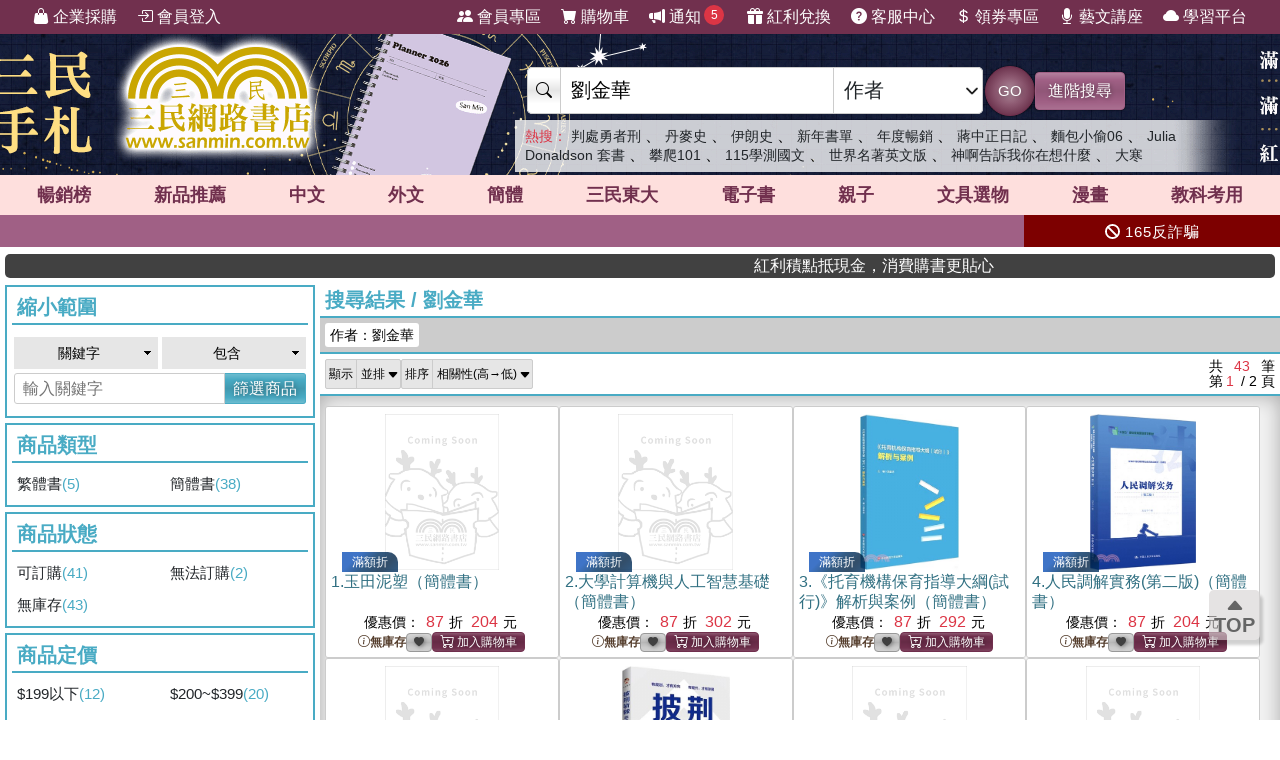

--- FILE ---
content_type: text/html; charset=utf-8
request_url: https://www.sanmin.com.tw/search?au=%E5%8A%89%E9%87%91%E8%8F%AF
body_size: 50356
content:
<!DOCTYPE html>

<html lang="zh-hant">
<head>
    <!--EC105-->
    <script>
        var ServerName = 'EC105';
    </script>
        <script>
            (function (w, d, s, l, i) {
                w[l] = w[l] || []; w[l].push({
                    'gtm.start':
                        new Date().getTime(), event: 'gtm.js'
                }); var f = d.getElementsByTagName(s)[0],
                    j = d.createElement(s), dl = l != 'dataLayer' ? '&l=' + l : ''; j.async = true; j.src =
                        'https://www.googletagmanager.com/gtm.js?id=' + i + dl; f.parentNode.insertBefore(j, f);
            })(window, document, 'script', 'sanminCrossDomain', 'GTM-KW5B62Q');


            //GA4 start
            (function (w, d, s, l, i) {
                w[l] = w[l] || []; w[l].push({
                    'gtm.start':
                        new Date().getTime(), event: 'gtm.js'
                }); var f = d.getElementsByTagName(s)[0],
                    j = d.createElement(s), dl = l != 'dataLayer' ? '&l=' + l : ''; j.async = true; j.src =
                        'https://www.googletagmanager.com/gtm.js?id=' + i + dl; f.parentNode.insertBefore(j, f);
            })(window, document, 'script', 'dataLayer', 'GTM-WRTLJFF');</script>
    <meta http-equiv="Content-Type" content="text/html; charset=utf-8" />
    <meta name="viewport" content="width=device-width, initial-scale=1.0 , minimum-scale=1, maximum-scale=1, viewport-fit=cover" />

    
    <meta http-equiv="Content-Language" content="zh-tw">
    <meta http-equiv="X-UA-Compatible" content="IE=edge" />
    <title>&#21129;&#37329;&#33775; - &#19977;&#27665;&#32178;&#36335;&#26360;&#24215;</title>
    <meta name="keywords" content="&#21129;&#37329;&#33775;">
    <meta name="description" content="&#20316;&#32773;&#65306;&#21129;&#37329;&#33775;&#12290;&#19977;&#27665;&#32178;&#36335;&#26360;&#24215;&#25552;&#20379;&#32321;&#39636;&#12289;&#31777;&#39636;&#12289;&#22806;&#25991;&#26360;&#12289;&#25919;&#24220;/&#22823;&#23416;&#20986;&#29256;&#30334;&#33836;&#31278;&#26360;&#31821;&#12289;&#25991;&#20855;&#29983;&#27963;&#31150;&#21697;&#31561;&#36984;&#38917;&#36092;&#36023;&#65292;&#21450;&#20225;&#26989;&#25505;&#36092;&#12289;&#28023;&#22806;&#37197;&#36865;&#12289;&#36229;&#21830;&#21462;&#36008;&#31561;&#22810;&#27171;&#26381;&#21209;&#65292;&#35731;&#24859;&#26360;&#20154;&#30433;&#24773;&#24736;&#28216;&#26044;&#28961;&#28079;&#30340;&#26360;&#28023;&#12290;">
    <meta name="title" content="&#21129;&#37329;&#33775; - &#19977;&#27665;&#32178;&#36335;&#26360;&#24215;" />
    <meta property="og:title" content="&#21129;&#37329;&#33775; - &#19977;&#27665;&#32178;&#36335;&#26360;&#24215;" />
    <meta property="og:image" content="https://cdnec.sanmin.com.tw/images/logo512x256_bg.png" />
    <meta property="og:description" content="&#20316;&#32773;&#65306;&#21129;&#37329;&#33775;&#12290;&#19977;&#27665;&#32178;&#36335;&#26360;&#24215;&#25552;&#20379;&#32321;&#39636;&#12289;&#31777;&#39636;&#12289;&#22806;&#25991;&#26360;&#12289;&#25919;&#24220;/&#22823;&#23416;&#20986;&#29256;&#30334;&#33836;&#31278;&#26360;&#31821;&#12289;&#25991;&#20855;&#29983;&#27963;&#31150;&#21697;&#31561;&#36984;&#38917;&#36092;&#36023;&#65292;&#21450;&#20225;&#26989;&#25505;&#36092;&#12289;&#28023;&#22806;&#37197;&#36865;&#12289;&#36229;&#21830;&#21462;&#36008;&#31561;&#22810;&#27171;&#26381;&#21209;&#65292;&#35731;&#24859;&#26360;&#20154;&#30433;&#24773;&#24736;&#28216;&#26044;&#28961;&#28079;&#30340;&#26360;&#28023;&#12290;" />
    <meta property="og:site_name" content="三民網路書店">
    <meta property="og:type" content="product">
    <meta property="fb:app_id" content="127530673941764" />
    <meta property="og:url" content="https://www.sanmin.com.tw/search?au=&#21129;&#37329;&#33775;">
    <meta name="theme-color" content="#71304e">
    


    <link rel="canonical" href="https://www.sanmin.com.tw/search?au=&#21129;&#37329;&#33775;">
    <link rel="shortcut icon" href="/sanmin.ico" type="image/x-icon" />


    <link href="//cdnec.sanmin.com.tw/images/apple-icon-144x144.png" rel="apple-touch-icon" sizes="144x144" />
    <link href="//cdnec.sanmin.com.tw/images/apple-touch-icon-precomposed.png" rel="apple-touch-icon" sizes="144x144" />
    <link rel="apple-touch-startup-image" href="//cdnec.sanmin.com.tw/images/logo512x512.png">

        <link rel="manifest" href="/file/manifest.json">



    <link rel="stylesheet" type="text/css" href="/css/rwd/index.min.css?v=20100452" />

    <link href="/css/rwd/search.css?v=20100452" rel="stylesheet">


    <link href="/scripts/swiper/swiper.min.css?v=20100452" rel="stylesheet" />

    <link rel="stylesheet" href="https://cdn.jsdelivr.net/npm/bootstrap-icons@1.11.0/font/bootstrap-icons.css" />
    <link rel="stylesheet" href="https://cdnjs.cloudflare.com/ajax/libs/font-awesome/6.4.0/css/all.min.css">

    <script src="/scripts/jquery-3.3.1.min.js"></script>

    <script src="/scripts/jquery-1.12.2.min.js"></script>

    <link href="/content/bootstrap.min.css" rel="stylesheet">
    <script src="/scripts/bootstrap.bundle.min.js"></script>



    <link rel="stylesheet" type="text/css" href="/css/sanminstyle.min.css?v=20100452">

    <script src="/bundles/modernizr?v=y-OkCB4hx16IFpwpA_jQzKGgH8SuShPlzPA-enZXywg1"></script>






        <script>
            //Google Ads GTM
            (function (w, d, s, l, i) {
                w[l] = w[l] || []; w[l].push({
                    'gtm.start':
                        new Date().getTime(), event: 'gtm.js'
                }); var f = d.getElementsByTagName(s)[0],
                    j = d.createElement(s), dl = l != 'dataLayer' ? '&l=' + l : ''; j.async = true; j.src =
                        'https://www.googletagmanager.com/gtm.js?id=' + i + dl; f.parentNode.insertBefore(j, f);
            })(window, document, 'script', 'dataLayer', 'GTM-M6JLBWT');
        </script>


    <script src="https://unpkg.com/vue@3.4.4/dist/vue.global.js"></script>
</head>
<body class="bg-white">


        <!-- Google Tag Manager (noscript) -->
        <noscript>
            <iframe src="https://www.googletagmanager.com/ns.html?id=GTM-KW5B62Q"
                    height="0" width="0" style="display:none;visibility:hidden"></iframe>
        </noscript>
        <noscript>
            <iframe src="https://www.googletagmanager.com/ns.html?id=GTM-KDZ6V9D"
                    height="0" width="0" style="display:none;visibility:hidden"></iframe>
        </noscript>
        <!-- End Google Tag Manager (noscript) -->




    <div class="SearchTip"><ul class="TipWord"></ul></div>
    <div class="ImgTip" style="display:none;"><img src="//cdnec.sanmin.com.tw/images/nobook.gif" width="200" alt="" /></div>



    <div id="LayoutHistory" class="ProductHistory shadow">
        <input id="HistoryHide" type="checkbox" v-model="hide">
        <div class="Title"><label for="HistoryHide" class="MobileHide p5"><i class="bi bi-clock-history"></i></label><label for="HistoryHide" v-if="hide==false" class="">瀏覽紀錄</label></div>
        <div class="swiper-container SwiperVertical HistorySilder CheckedHide">
            <div class="swiper-wrapper ">
                <div class="swiper-slide" v-for="a in log">
                    <div class="CoverBox w-100 h-100 mw150">
                        <a :href="'/product/index/'+a.id" :title="htmlDecode(a.name)" @click="hide=true"><img :data-src="a.src" src="//cdnec.sanmin.com.tw/images/1px.gif" :alt="htmlDecode(a.name)"></a>
                    </div>
                </div>
            </div>
            <div class="swiper-button-prev"></div>
            <div class="swiper-button-next"></div>
        </div>
    </div>

    <div id="gotop" class="">
        <i class="bi bi-caret-up-fill"></i><br>
        TOP
    </div>

    <div class="layout" id="layout">



<header>
    <!--頁首選單 full screen -->
    <div class="mainMenu">
        <div class="leftMenu">
            <ul class="main-left-menu">
                <li>
                    <a href="/static/businesscustomer">
                        <i class="bi bi-handbag-fill"></i> 企業採購
                    </a>
                </li>
                    <li> <a href="javascript:;" onclick="Login();"> <i class="bi bi-box-arrow-in-right"></i> 會員登入 </a> </li>
            </ul>
        </div>
        <div class="rightMenu">
            <ul class="main-right-menu">

                <li> <a href="/member/index"> <i class="bi bi-people-fill"></i> 會員專區 </a> </li>
                <li> <a href="/shopping/car"> <i class="bi bi-cart-fill"></i> 購物車<span class="CartQty  bubble count0">0</span></a> </li>

                <li class="">
                    <a href="javascript:MsgHub();" class=" position-relative">
                        <i class="bi bi-megaphone-fill"></i> 通知<span class="MsgQty bubble count0">0</span>
                    </a>
                </li>

                <li> <a href="/promote/bonus"> <i class="bi bi-gift-fill"></i> 紅利兌換 </a> </li>
                <li> <a href="/home/faq"> <i class="bi bi-question-circle-fill"></i> 客服中心 </a> </li>
                <li>
                    
                    <a href="/coupon/index/">  <i class="bi bi-currency-dollar"></i> 領券專區</a>

                </li>
                <li class="d-none d-xl-inline-block"> <a href="//activity.sanmin.com.tw/promotions/event/122103sanmin/index" target="_blank"> <i class="bi bi-mic-fill"></i> 藝文講座 </a> </li>
                <li class="d-none d-xl-inline-block"> <a href="https://elearning.sanmin.com.tw/" target="_blank"> <i class="bi bi-cloud-fill"></i> 學習平台 </a> </li>

            </ul>
        </div>
    </div>
    <!-- end 頁首選單 full screen -->
    <!-- 頁首按鈕 mobile -->
    <div class="MobileHeader">

        <div class="iconBtn SideMenuBtn ">
            <i class="bi bi-list"></i>
        </div>
        <label class="iconBtn" for="MobileSearchSwitch">
            <i class="bi bi-search"></i>
        </label>

        <a class="Logo" href="/">
            <img src="https://cdnec.sanmin.com.tw/images/mobileLogo_g.png" alt="三民網路書店">

        </a>

        <div class="iconBtn position-relative">
            <i class="bi bi-megaphone-fill" onclick="MsgHub()"></i>
            <span class="bubble MsgQty count0">0</span>
        </div>

        <a class="iconBtn" href="/shopping/car">
            <i class="bi bi-cart-fill"></i>
            <span class="bubble CartQty count0">0</span>
        </a>
    </div>
    <!-- end 頁首按鈕 mobile -->
</header>

<!-- logo & 搜尋欄 -->
<div style="width:100%;margin:0 auto;" class="topBgHead">
        <div style="background:url(https://cdnec.sanmin.com.tw/images/ec/2755125.gif) no-repeat top;" class="HeadImg">
            <table style="max-width:1055px;margin:0 auto;height: 145px;width: 100%;">
                <tr>
                    <td style="width:20%;height:145px;"><a href="/" style="width:100%;height:145px;"></a></td>
                    <td style="width:18%;height:145px;"><a href="https://activity.sanmin.com.tw/promotions/2025/2025sanmintop/index" target="_blank" style="width:100%;height:145px;"></a></td>
                    <td></td>
                </tr>
            </table>
        </div>
        <div style="background:url(https://cdnec.sanmin.com.tw/images/ec/2742209.gif) no-repeat top;" class="HeadImg">
            <table style="max-width:1055px;margin:0 auto;height: 145px;width: 100%;">
                <tr>
                    <td style="width:20%;height:145px;"><a href="/" style="width:100%;height:145px;"></a></td>
                    <td style="width:18%;height:145px;"><a href="https://activity.sanmin.com.tw/promotions/2025/2026sanmin/index" target="_blank" style="width:100%;height:145px;"></a></td>
                    <td></td>
                </tr>
            </table>
        </div>
        <div style="background:url(https://cdnec.sanmin.com.tw/images/ec/2755343.gif) no-repeat top;" class="HeadImg">
            <table style="max-width:1055px;margin:0 auto;height: 145px;width: 100%;">
                <tr>
                    <td style="width:20%;height:145px;"><a href="/" style="width:100%;height:145px;"></a></td>
                    <td style="width:18%;height:145px;"><a href="https://activity.sanmin.com.tw/promotions/2026/0101newyear/index" target="_blank" style="width:100%;height:145px;"></a></td>
                    <td></td>
                </tr>
            </table>
        </div>
        <div style="background:url(https://cdnec.sanmin.com.tw/images/ec/2751623.gif) no-repeat top;" class="HeadImg">
            <table style="max-width:1055px;margin:0 auto;height: 145px;width: 100%;">
                <tr>
                    <td style="width:20%;height:145px;"><a href="/" style="width:100%;height:145px;"></a></td>
                    <td style="width:18%;height:145px;"><a href="https://activity.sanmin.com.tw/promotions/2025/1215openbook/index" target="_blank" style="width:100%;height:145px;"></a></td>
                    <td></td>
                </tr>
            </table>
        </div>
        <div style="background:url(https://cdnec.sanmin.com.tw/images/ec/2730780.gif) no-repeat top;" class="HeadImg">
            <table style="max-width:1055px;margin:0 auto;height: 145px;width: 100%;">
                <tr>
                    <td style="width:20%;height:145px;"><a href="/" style="width:100%;height:145px;"></a></td>
                    <td style="width:18%;height:145px;"><a href="https://activity.sanmin.com.tw/promotions/2025/0910kubrick/index" target="_blank" style="width:100%;height:145px;"></a></td>
                    <td></td>
                </tr>
            </table>
        </div>
</div>
<input type="checkbox" id="MobileSearchSwitch" />
<div class="topBgArea">
    <div class="LogoSearch">

        <div class="Logo">

        </div>
        <div class="SearchBar " style=" z-index: 1;">
            <form id="SearchForm" name="SearchForm" action="/search/" method="get" onsubmit="return searchcheck('ct','qu');">
                <div class="SearchCtrl">
                    <div class="CtrlGroup">
                        <span class=""><i class="bi bi-search"></i></span>
                        <input type="text" class="" id="qu" name="qu" placeholder="搜尋" value="" required="" autocomplete="off">
                        <select class=" text-dark" id="ct">
                                <option value="k">&#20840;&#37096;</option>
                                <option value="n">&#21830;&#21697;&#21517;&#31281;</option>
                                <option value="isbn">ISBN</option>
                                <option value="au">&#20316;&#32773;</option>
                                <option value="pu">&#20986;&#29256;&#31038;/&#21697;&#29260;</option>
                                <option value="po">&#20419;&#37559;&#27963;&#21205;</option>
                                <option value="ac">&#26360;&#23637;</option>
                                <option value="vol">&#21474;&#26360;</option>
                                <option value="ser">&#31995;&#21015;</option>
                                <option value="tag">&#27161;&#31844;</option>
                                <option value="sp">&#20195;&#30908;</option>
                                <option value="id">&#21830;&#21697;&#20195;&#30908;</option>
                                <option value="cid">&#21830;&#21697;&#39208;&#20998;&#39006;</option>
                                <option value="t">&#32321;&#39636;&#26360;</option>
                                <option value="s">&#31777;&#39636;&#26360;</option>
                                <option value="a">&#22806;&#25991;&#26360;</option>
                                <option value="e">&#38651;&#23376;&#26360;</option>
                                <option value="h">&#28207;&#29256;&#26360;</option>
                                <option value="p">&#25991;&#20855;&#36984;&#29289;</option>
                                <option value="b">&#32005;&#21033;&#20812;&#25563;</option>
                        </select>
                    </div>
                    <button class="btn btn-search btn-sanmin-r" type="submit">GO</button>
                    <a class="btn btn-pruple" href="/search/advance/">進階搜尋</a>
                </div>
            </form>

            <div class="hot-search">
                <h2 class="text-danger d-inline  fs-14">熱搜：</h2>
                    <h3 class=""><a href="https://www.sanmin.com.tw/search?fq=net:1&amp;vs=grid&amp;po=%e5%88%a4%e8%99%95%e5%8b%87%e8%80%85%e5%88%91%e7%b3%bb%e5%88%97%e6%9b%b8%e5%b1%95" target="_blank" class=" text-dark">&#21028;&#34389;&#21191;&#32773;&#21009;</a></h3>
                    <span>&#12289;</span>
                    <h3 class=""><a href="https://www.sanmin.com.tw/product/index/010451269" target="_blank" class=" text-dark">&#20025;&#40613;&#21490;</a></h3>
                    <span>&#12289;</span>
                    <h3 class=""><a href="https://www.sanmin.com.tw/product/index/007720884" target="_blank" class=" text-dark">&#20234;&#26391;&#21490;</a></h3>
                    <span>&#12289;</span>
                    <h3 class=""><a href="https://activity.sanmin.com.tw/promotions/2026/0101newyear/index" target="_blank" class=" text-dark">&#26032;&#24180;&#26360;&#21934;</a></h3>
                    <span>&#12289;</span>
                    <h3 class=""><a href="https://activity.sanmin.com.tw/promotions/2025/2025sanmintop/index" target="_blank" class=" text-dark">&#24180;&#24230;&#26274;&#37559;</a></h3>
                    <span>&#12289;</span>
                    <h3 class=""><a href="https://www.sanmin.com.tw/search?k=%E8%94%A3%E4%B8%AD%E6%AD%A3%E6%97%A5%E8%A8%98&amp;fp=%E6%B0%91%E5%9C%8B%E6%AD%B7%E5%8F%B2%E6%96%87%E5%8C%96%E5%AD%B8%E7%A4%BE&amp;ls=ed" target="_blank" class=" text-dark">&#34083;&#20013;&#27491;&#26085;&#35352;</a></h3>
                    <span>&#12289;</span>
                    <h3 class=""><a href="https://www.sanmin.com.tw/product/index/015082855" target="_blank" class=" text-dark">&#40629;&#21253;&#23567;&#20599;06</a></h3>
                    <span>&#12289;</span>
                    <h3 class=""><a href="https://www.sanmin.com.tw/product/index/009470130" target="_blank" class=" text-dark">Julia Donaldson &#22871;&#26360;</a></h3>
                    <span>&#12289;</span>
                    <h3 class=""><a href="https://www.sanmin.com.tw/product/index/010510978" target="_blank" class=" text-dark">&#25856;&#29228;101</a></h3>
                    <span>&#12289;</span>
                    <h3 class=""><a href="https://www.sanmin.com.tw/search?n=%E5%AD%B8%E6%B8%AC%E5%9C%8B%E6%96%87&amp;pt=t&amp;net=true&amp;vs=list&amp;ls=ed" target="_blank" class=" text-dark">115&#23416;&#28204;&#22283;&#25991;</a></h3>
                    <span>&#12289;</span>
                    <h3 class=""><a href="https://activity.sanmin.com.tw/promotions/2026/0115wseducation/index" target="_blank" class=" text-dark">&#19990;&#30028;&#21517;&#33879;&#33521;&#25991;&#29256;</a></h3>
                    <span>&#12289;</span>
                    <h3 class=""><a href="https://activity.sanmin.com.tw/promotions/2026/0115prayers/index" target="_blank" class=" text-dark">&#31070;&#21834;&#21578;&#35380;&#25105;&#20320;&#22312;&#24819;&#20160;&#40636;</a></h3>
                    <span>&#12289;</span>
                    <h3 class=""><a href="https://www.sanmin.com.tw/search?n=%E8%A1%80%E5%A3%93&amp;pt=t&amp;net=true&amp;vs=list&amp;ls=ed" target="_blank" class=" text-dark">&#22823;&#23506;</a></h3>
                    <span></span>
            </div>
        </div>

    </div>
</div>

<!--商品館 -->
<div class="TopNavMenu ">
    <div class="content p0">
        <div class="NavLink">
            <ul>
                <li cid="TO"><a href="/promote/top">暢銷榜</a></li>
                <li cid="HB"><a href="/promote/hotbook">新品<sapn class="d-none d-md-inline">推薦</sapn></a></li>
                <li cid="TC"><a href="/promote/library">中文</a></li>
                <li cid="TE"><a href="/promote/originaltext">外文</a></li>
                <li cid="NN"><a href="/promote/china">簡體</a></li>
                <li cid="SA"><a href="/promote/sanmin">三民東大</a></li>
                <li cid="EB"><a href="/promote/ebook">電子書</a></li>
                <li cid="CH"><a href="/promote/child">親子</a></li>
                <li cid="PP"><a href="/promote/stationery">文具選物</a></li>
                <li cid="CM"><a href="/promote/comic">漫畫</a></li>
                <li cid="TL"><a href="/promote/exam">教科考用</a></li>
            </ul>
        </div>
        <label class="Collapse"><input type="checkbox" /> <i></i></label>
    </div>
    <div class="ClassMenuPC">
        <div class="Border">
            <div class="Menu pruple colorscrollbar"></div>
        </div>
    </div>
</div>



<!-- 跑馬燈 full screen -->
<div class="topNews ">
    <style>
    .topNewsLeft {
        position: relative;
        overflow: hidden; /* 超出範圍的部份要隱藏 */     
       line-height:32px;
       
    }
    .topNewsLeft li{
         line-height:30px;   
         padding:0;
         margin:0;
         white-space: nowrap; 
    }
    .topNews>a{
        color:white;
    }
</style>


   <div id="topNewsLeft" class="topNewsLeft">
       <ul style="position:absolute;top:0px;">

       </ul>
</div>

<script>
    $(function () {
        var $topNewsLeft = $('#topNewsLeft'),
               $newsul = $topNewsLeft.find('ul'),
               newscount = $newsul.find('li').length,
               pause = false,
               idx = 0;
        $topNewsLeft.mouseover(function () {
            pause = true;
        }).mouseout(function () {
            pause = false;
        });
        function topNews() {
            if (!pause) {
                $newsul.stop().animate({ top: idx * -32 });
                idx += 1;
                if (idx >= newscount) {
                    idx = 0;
                }
            }
            setTimeout(topNews, 5000);
        }
        topNews();
    })
</script>
   


    <div class="topNewsRight">
        <a href="/static/TermsSecurity">
            <p>
                <i class="fas fa-ban"></i> 165反詐騙
            </p>
        </a>
    </div>
</div>

    <div class="content " style="padding:0px 5px;">
        <marquee onclick="Go('https://activity.sanmin.com.tw/promotions/event/bonuspoints/index')" style="background-color:#414141;color:#fff;border-radius:5px;font-weight:100;cursor:pointer;"><span class="glyphicon glyphicon-bullhorn"></span> 紅利積點抵現金，消費購書更貼心</marquee>
    </div>





            <div id="Body" class="w-100 relative">





<style>
    .searchLayout .ProductView em {
        background-color: #fee904;
        border-radius: 2px;
    }

    .icon-1 {
        margin-top: 10px;
    }



    .frameBorderLayout1 h3 {
        color: var(--blue1);
    }
    /*    #ShowFilter:checked ~ *{
        display:none;
    }*/


</style>




<input id="PageUrl" type="hidden" value="/search?au=劉金華" />

<div class="content p0">

    <div class="searchLayout">
            <input type="checkbox" id="ShowFilter" class="FeatureSwitch" />
            <div id="FilterMenu" class="col-lg-3 condLeft px5-lg">

                <div class="bg-white">
                    <div class="p5 d-block d-lg-none fs-20 text-blue2 text-center border-bottom ">
                        篩選商品
                    </div>


                    <div class="scroller">

                            <div class="condition ">
                                <div class="TitleUnderline color-blue2">縮小範圍</div>
                                <div class="p5">
                                    <form onsubmit="return ReSearch('');" action="/">
                                        <div class="row">
                                            <div class="col-6 p2 ">
                                                <select class="m0 searchStyle searchSelectStyle w-100" name="" id="sel_qu1">
                                                    <option value="k">關鍵字</option>
                                                    <option value="n">商品名稱</option>                        
                                                    <option value="au">作者</option>
                                                    <option value="pu">出版社/品牌</option>
                                                </select>
                                            </div>
                                            <div class="col-6 p2">
                                                <select class="m0 w-100 searchStyle searchSelectStyle" name="" id="sel_qu2">
                                                    <option value="AND">包含</option>
                                                    <option value="ANDNOT">排除</option>
                                                </select>
                                            </div>
                                            <div class="col-12 p0">
                                                <div class="CtrlGroup">
                                                    <input  type="text" placeholder="輸入關鍵字" id="txt_qu">
                                                    <button class="btn btn-blue2" id="Btn_search" type="submit">篩選商品</button>
                                                </div>
                                            </div>
                                        </div>
                                    </form>
                                </div>
                            </div>

                                    <div class="condition mb5">                       
                    
                                                <div class="TitleUnderline color-blue2">&#21830;&#21697;&#39006;&#22411;</div>         
                                                
                                                <div class="row row-cols-2">
                                                        <div class="col  "><a href="/search?au=劉金華&pt=t">&#32321;&#39636;&#26360; <span class="Count">(5)</span>                                                                                                                                                                                                      
                                                               </a></div>
                                                        <div class="col  "><a href="/search?au=劉金華&pt=s">&#31777;&#39636;&#26360; <span class="Count">(38)</span>                                                                                                                                                                                                      
                                                               </a></div>
                                                </div>
                                         

                    
                                    </div>
                                    <div class="condition mb5">                       
                    
                                                <div class="TitleUnderline color-blue2">&#21830;&#21697;&#29376;&#24907;</div>         
                                                
                                                <div class="row row-cols-2">
                                                        <div class="col  "><a href="/search?au=劉金華&net=true">&#21487;&#35330;&#36092; <span class="Count">(41)</span>                                                                                                                                                                                                      
                                                               </a></div>
                                                        <div class="col  "><a href="/search?au=劉金華&net=false">&#28961;&#27861;&#35330;&#36092; <span class="Count">(2)</span>                                                                                                                                                                                                      
                                                               </a></div>
                                                        <div class="col  "><a href="/search?au=劉金華&gro=false">&#28961;&#24235;&#23384; <span class="Count">(43)</span>                                                                                                                                                                                                      
                                                               </a></div>
                                                </div>
                                         

                    
                                    </div>
                                    <div class="condition mb5">                       
                    
                                                <div class="TitleUnderline color-blue2">&#21830;&#21697;&#23450;&#20729;</div>         
                                                
                                                <div class="row row-cols-2">
                                                        <div class="col  "><a href="/search?au=劉金華&pd=*-199">$199&#20197;&#19979; <span class="Count">(12)</span>                                                                                                                                                                                                      
                                                               </a></div>
                                                        <div class="col  "><a href="/search?au=劉金華&pd=200-399">$200~$399 <span class="Count">(20)</span>                                                                                                                                                                                                      
                                                               </a></div>
                                                        <div class="col  "><a href="/search?au=劉金華&pd=400-599">$400~$599 <span class="Count">(6)</span>                                                                                                                                                                                                      
                                                               </a></div>
                                                        <div class="col  "><a href="/search?au=劉金華&pd=600-799">$600~$799 <span class="Count">(3)</span>                                                                                                                                                                                                      
                                                               </a></div>
                                                        <div class="col  "><a href="/search?au=劉金華&pd=800-*">$800&#20197;&#19978; <span class="Count">(2)</span>                                                                                                                                                                                                      
                                                               </a></div>
                                                </div>
                                         

                    
                                    </div>
                                    <div class="condition mb5">                       
                    
                                                <div class="TitleUnderline color-blue2">&#20986;&#29256;&#26085;&#26399;</div>         
                                                
                                                <div class="row row-cols-2">
                                                        <div class="col  "><a href="/search?au=劉金華&dt=2y">2024~2025 <span class="Count">(11)</span>                                                                                                                                                                                                      
                                                               </a></div>
                                                        <div class="col  "><a href="/search?au=劉金華&dt=4y">2022~2023 <span class="Count">(2)</span>                                                                                                                                                                                                      
                                                               </a></div>
                                                        <div class="col  "><a href="/search?au=劉金華&dt=6y">2020~2021 <span class="Count">(5)</span>                                                                                                                                                                                                      
                                                               </a></div>
                                                        <div class="col  "><a href="/search?au=劉金華&dt=8y">2018~2019 <span class="Count">(5)</span>                                                                                                                                                                                                      
                                                               </a></div>
                                                        <div class="col  "><a href="/search?au=劉金華&dt=9y">2017&#24180;&#20197;&#21069; <span class="Count">(17)</span>                                                                                                                                                                                                      
                                                               </a></div>
                                                </div>
                                         

                    
                                    </div>
                                    <div class="condition mb5">                       
                    
                                                <div class="TitleUnderline color-blue2">&#35037;&#35330;&#26041;&#24335;</div>         
                                                
                                                <div class="row row-cols-2">
                                                        <div class="col  "><a href="/search?au=劉金華&pk=0">&#24179;&#35037; <span class="Count">(14)</span>                                                                                                                                                                                                      
                                                               </a></div>
                                                        <div class="col  "><a href="/search?au=劉金華&pk=1">&#31934;&#35037; <span class="Count">(1)</span>                                                                                                                                                                                                      
                                                               </a></div>
                                                </div>
                                         

                    
                                    </div>
                                    <div class="condition mb5">                       
                    
                                                <div class="TitleUnderline color-blue2">&#20986;&#29256;&#31038;/&#21697;&#29260;</div>         
                                                
                                                <div class="row row-cols-1">
                                                        <div class="col  "><a href="/search?au=劉金華&fp=北京大學出版社">&#21271;&#20140;&#22823;&#23416;&#20986;&#29256;&#31038; <span class="Count">(4)</span>                                                                                                                                                                                                      
                                                               </a></div>
                                                        <div class="col  "><a href="/search?au=劉金華&fp=吉遠">&#21513;&#36960; <span class="Count">(4)</span>                                                                                                                                                                                                      
                                                               </a></div>
                                                        <div class="col  "><a href="/search?au=劉金華&fp=化學工業出版社">&#21270;&#23416;&#24037;&#26989;&#20986;&#29256;&#31038; <span class="Count">(3)</span>                                                                                                                                                                                                      
                                                               </a></div>
                                                        <div class="col  "><a href="/search?au=劉金華&fp=西南財經大學出版社">&#35199;&#21335;&#36001;&#32147;&#22823;&#23416;&#20986;&#29256;&#31038; <span class="Count">(3)</span>                                                                                                                                                                                                      
                                                               </a></div>
                                                        <div class="col  "><a href="/search?au=劉金華&fp=中國人民大學出版社">&#20013;&#22283;&#20154;&#27665;&#22823;&#23416;&#20986;&#29256;&#31038; <span class="Count">(2)</span>                                                                                                                                                                                                      
                                                               </a></div>
                                                        <div class="col  hide"><a href="/search?au=劉金華&fp=人民郵電出版社">&#20154;&#27665;&#37109;&#38651;&#20986;&#29256;&#31038; <span class="Count">(2)</span>                                                                                                                                                                                                      
                                                               </a></div>
                                                        <div class="col  hide"><a href="/search?au=劉金華&fp=北京理工大學出版社">&#21271;&#20140;&#29702;&#24037;&#22823;&#23416;&#20986;&#29256;&#31038; <span class="Count">(2)</span>                                                                                                                                                                                                      
                                                               </a></div>
                                                        <div class="col  hide"><a href="/search?au=劉金華&fp=遼寧師範大學">&#36988;&#23527;&#24107;&#31684;&#22823;&#23416; <span class="Count">(2)</span>                                                                                                                                                                                                      
                                                               </a></div>
                                                        <div class="col  hide"><a href="/search?au=劉金華&fp=電子工業出版社">&#38651;&#23376;&#24037;&#26989;&#20986;&#29256;&#31038; <span class="Count">(2)</span>                                                                                                                                                                                                      
                                                               </a></div>
                                                        <div class="col  hide"><a href="/search?au=劉金華&fp=中國人民公安大學出版社">&#20013;&#22283;&#20154;&#27665;&#20844;&#23433;&#22823;&#23416;&#20986;&#29256;&#31038; <span class="Count">(1)</span>                                                                                                                                                                                                      
                                                               </a></div>
                                                        <div class="col  hide"><a href="/search?au=劉金華&fp=中國政法大學出版社">&#20013;&#22283;&#25919;&#27861;&#22823;&#23416;&#20986;&#29256;&#31038; <span class="Count">(1)</span>                                                                                                                                                                                                      
                                                               </a></div>
                                                        <div class="col  hide"><a href="/search?au=劉金華&fp=中國書籍出版社">&#20013;&#22283;&#26360;&#31821;&#20986;&#29256;&#31038; <span class="Count">(1)</span>                                                                                                                                                                                                      
                                                               </a></div>
                                                        <div class="col  hide"><a href="/search?au=劉金華&fp=中國標準出版社">&#20013;&#22283;&#27161;&#28310;&#20986;&#29256;&#31038; <span class="Count">(1)</span>                                                                                                                                                                                                      
                                                               </a></div>
                                                        <div class="col  hide"><a href="/search?au=劉金華&fp=中國福利會出版社">&#20013;&#22283;&#31119;&#21033;&#26371;&#20986;&#29256;&#31038; <span class="Count">(1)</span>                                                                                                                                                                                                      
                                                               </a></div>
                                                        <div class="col  hide"><a href="/search?au=劉金華&fp=中國農業出版社">&#20013;&#22283;&#36786;&#26989;&#20986;&#29256;&#31038; <span class="Count">(1)</span>                                                                                                                                                                                                      
                                                               </a></div>
                                                        <div class="col  hide"><a href="/search?au=劉金華&fp=元華文創">&#20803;&#33775;&#25991;&#21109; <span class="Count">(1)</span>                                                                                                                                                                                                      
                                                               </a></div>
                                                        <div class="col  hide"><a href="/search?au=劉金華&fp=吉林科技出版社">&#21513;&#26519;&#31185;&#25216;&#20986;&#29256;&#31038; <span class="Count">(1)</span>                                                                                                                                                                                                      
                                                               </a></div>
                                                        <div class="col  hide"><a href="/search?au=劉金華&fp=廈門大學出版社">&#24264;&#38272;&#22823;&#23416;&#20986;&#29256;&#31038; <span class="Count">(1)</span>                                                                                                                                                                                                      
                                                               </a></div>
                                                        <div class="col  hide"><a href="/search?au=劉金華&fp=暨南大學出版社">&#26280;&#21335;&#22823;&#23416;&#20986;&#29256;&#31038; <span class="Count">(1)</span>                                                                                                                                                                                                      
                                                               </a></div>
                                                        <div class="col  hide"><a href="/search?au=劉金華&fp=武漢理工大學出版社">&#27494;&#28450;&#29702;&#24037;&#22823;&#23416;&#20986;&#29256;&#31038; <span class="Count">(1)</span>                                                                                                                                                                                                      
                                                               </a></div>
                                                </div>
                                         

                    
                                                <div class="searchLinkStyle FilterBoxMore">
                                                    <button class="btn btn-blue2 lh-14 btn-block">More</button>
                                                    
                                                </div>
                                    </div>
                                    <div class="condition mb5">                       
                    
                                                <div class="TitleUnderline color-blue2">&#20316;&#32773;</div>         
                                                
                                                <div class="row row-cols-1">
                                                        <div class="col  "><a href="/search?au=劉金華&fa=劉金華">&#21129;&#37329;&#33775; <span class="Count">(22)</span>                                                                                                                                                                                                      
                                                               </a></div>
                                                        <div class="col  "><a href="/search?au=劉金華&fa=(中國)劉金華、甘孟侯">(&#20013;&#22283;)&#21129;&#37329;&#33775;&#12289;&#29976;&#23391;&#20399; <span class="Count">(1)</span>                                                                                                                                                                                                      
                                                               </a></div>
                                                        <div class="col  "><a href="/search?au=劉金華&fa=于鑰、劉金華、余堃">&#20110;&#38000;&#12289;&#21129;&#37329;&#33775;&#12289;&#20313;&#22531; <span class="Count">(1)</span>                                                                                                                                                                                                      
                                                               </a></div>
                                                        <div class="col  "><a href="/search?au=劉金華&fa=劉金華、俞兆平">&#21129;&#37329;&#33775;&#12289;&#20446;&#20806;&#24179; <span class="Count">(1)</span>                                                                                                                                                                                                      
                                                               </a></div>
                                                        <div class="col  "><a href="/search?au=劉金華&fa=劉金華、劉純懿">&#21129;&#37329;&#33775;&#12289;&#21129;&#32020;&#25087; <span class="Count">(1)</span>                                                                                                                                                                                                      
                                                               </a></div>
                                                        <div class="col  hide"><a href="/search?au=劉金華&fa=劉金華、周宏基">&#21129;&#37329;&#33775;&#12289;&#21608;&#23439;&#22522; <span class="Count">(1)</span>                                                                                                                                                                                                      
                                                               </a></div>
                                                        <div class="col  hide"><a href="/search?au=劉金華&fa=劉金華、談峰">&#21129;&#37329;&#33775;&#12289;&#35527;&#23792; <span class="Count">(1)</span>                                                                                                                                                                                                      
                                                               </a></div>
                                                        <div class="col  hide"><a href="/search?au=劉金華&fa=劉金華、馬航飛、吳鵬飛">&#21129;&#37329;&#33775;&#12289;&#39340;&#33322;&#39131;&#12289;&#21555;&#40300;&#39131; <span class="Count">(1)</span>                                                                                                                                                                                                      
                                                               </a></div>
                                                        <div class="col  hide"><a href="/search?au=劉金華&fa=吳舒辭、張發生、劉金華">&#21555;&#33298;&#36781;&#12289;&#24373;&#30332;&#29983;&#12289;&#21129;&#37329;&#33775; <span class="Count">(1)</span>                                                                                                                                                                                                      
                                                               </a></div>
                                                        <div class="col  hide"><a href="/search?au=劉金華&fa=呂幸美、林顯達、楊宗明、劉金華">&#21570;&#24184;&#32654;&#12289;&#26519;&#39023;&#36948;&#12289;&#26954;&#23447;&#26126;&#12289;&#21129;&#37329;&#33775; <span class="Count">(1)</span>                                                                                                                                                                                                      
                                                               </a></div>
                                                        <div class="col  hide"><a href="/search?au=劉金華&fa=常興華、劉金華">&#24120;&#33288;&#33775;&#12289;&#21129;&#37329;&#33775; <span class="Count">(1)</span>                                                                                                                                                                                                      
                                                               </a></div>
                                                        <div class="col  hide"><a href="/search?au=劉金華&fa=方成江、路平禹、劉金華">&#26041;&#25104;&#27743;&#12289;&#36335;&#24179;&#31161;&#12289;&#21129;&#37329;&#33775; <span class="Count">(1)</span>                                                                                                                                                                                                      
                                                               </a></div>
                                                        <div class="col  hide"><a href="/search?au=劉金華&fa=林昇平、梁榮輝、陳岱夆、劉金華">&#26519;&#26119;&#24179;&#12289;&#26753;&#27054;&#36637;&#12289;&#38515;&#23729;&#22790;&#12289;&#21129;&#37329;&#33775; <span class="Count">(1)</span>                                                                                                                                                                                                      
                                                               </a></div>
                                                        <div class="col  hide"><a href="/search?au=劉金華&fa=梁書文、邱星美、劉金華">&#26753;&#26360;&#25991;&#12289;&#37041;&#26143;&#32654;&#12289;&#21129;&#37329;&#33775; <span class="Count">(1)</span>                                                                                                                                                                                                      
                                                               </a></div>
                                                        <div class="col  hide"><a href="/search?au=劉金華&fa=楊帆、陽楊、劉金華">&#26954;&#24070;&#12289;&#38525;&#26954;&#12289;&#21129;&#37329;&#33775; <span class="Count">(1)</span>                                                                                                                                                                                                      
                                                               </a></div>
                                                        <div class="col  hide"><a href="/search?au=劉金華&fa=王冬淩、劉金華">&#29579;&#20908;&#28137;&#12289;&#21129;&#37329;&#33775; <span class="Count">(1)</span>                                                                                                                                                                                                      
                                                               </a></div>
                                                        <div class="col  hide"><a href="/search?au=劉金華&fa=王冬淩、萬鵬飛、劉金華">&#29579;&#20908;&#28137;&#12289;&#33836;&#40300;&#39131;&#12289;&#21129;&#37329;&#33775; <span class="Count">(1)</span>                                                                                                                                                                                                      
                                                               </a></div>
                                                        <div class="col  hide"><a href="/search?au=劉金華&fa=王東、劉媛、劉金華">&#29579;&#26481;&#12289;&#21129;&#23195;&#12289;&#21129;&#37329;&#33775; <span class="Count">(1)</span>                                                                                                                                                                                                      
                                                               </a></div>
                                                        <div class="col  hide"><a href="/search?au=劉金華&fa=王麗霞、劉金華">&#29579;&#40599;&#38686;&#12289;&#21129;&#37329;&#33775; <span class="Count">(1)</span>                                                                                                                                                                                                      
                                                               </a></div>
                                                        <div class="col  hide"><a href="/search?au=劉金華&fa=皮大能、南光群、劉金華">&#30382;&#22823;&#33021;&#12289;&#21335;&#20809;&#32676;&#12289;&#21129;&#37329;&#33775; <span class="Count">(1)</span>                                                                                                                                                                                                      
                                                               </a></div>
                                                </div>
                                         

                    
                                                <div class="searchLinkStyle FilterBoxMore">
                                                    <button class="btn btn-blue2 lh-14 btn-block">More</button>
                                                    
                                                </div>
                                    </div>
                    </div>
                    <label class="d-block d-lg-none bg-sanmin pointer text-center p10" for="ShowFilter">關閉</label>
                </div>


            </div>
            <div class="col-lg-9 col-12">
                <div class="">
                        <div class="TitleUnderline color-blue2  mb0  px5">
                            <span>搜尋結果 </span> / <h1>&#21129;&#37329;&#33775;</h1>                      

                            <span class="MobileClass  d-lg-none  ">
                                <label class="ClassBtn " for="ShowFilter">
                                    <i class="fas fa-filter"></i> 篩選
                                </label>
                            </span>
                        </div>


                    <div class="bg-gray border-blue2 border-bottom-2px">
                        <div class="SearchKeyword noselect">             
                                    <a title="&#20316;&#32773;&#65306;&#21129;&#37329;&#33775;">&#20316;&#32773;&#65306;&#21129;&#37329;&#33775;</a>

                          


                        </div>
                    </div>
                </div>

                <div class="">          
                    

<style>
</style>

    <div class="TitleSticky color-blue2">

        <div class="Ctrls">
            <div class="flex1">
                            <label class="selectgroup" for="vs">
                <span>顯示</span>
                <select class="" name="vs" id="vs" onchange="onchangeNav(this.value)">
                    <option selected value="/search?au=&#21129;&#37329;&#33775;&amp;vs=grid&amp;pi=1">並排</option>
                    <option  value="/search?au=&#21129;&#37329;&#33775;&amp;vs=list&amp;pi=1">列表</option>
                </select>
                <i class="bi bi-caret-down-fill"></i>
            </label>
<label class="selectgroup" for="SearchSort">
    <span>排序</span>
    <select class="SearchSort" id="SearchSort" onchange="onchangeNav(this.value)">
            <option value="/search?au=&#21129;&#37329;&#33775;&amp;ls=sd" selected>&#30456;&#38364;&#24615;(&#39640;&#8594;&#20302;)</option>
            <option value="/search?au=&#21129;&#37329;&#33775;&amp;ls=sa" >&#30456;&#38364;&#24615;(&#20302;&#8594;&#39640;)</option>
            <option value="/search?au=&#21129;&#37329;&#33775;&amp;ls=ed" >&#20986;&#29256;&#26085;(&#26032;&#8594;&#33290;)</option>
            <option value="/search?au=&#21129;&#37329;&#33775;&amp;ls=ea" >&#20986;&#29256;&#26085;(&#33290;&#8594;&#26032;)</option>
            <option value="/search?au=&#21129;&#37329;&#33775;&amp;ls=pd" >&#23450;&#20729;(&#39640;&#8594;&#20302;)</option>
            <option value="/search?au=&#21129;&#37329;&#33775;&amp;ls=pa" >&#23450;&#20729;(&#20302;&#8594;&#39640;)</option>
    </select>
    <i class="bi bi-caret-down-fill"></i>
</label>

            </div>
            <div class="PageInfo" onclick="GoTop();">
                <div>
                    <span>共</span>
                    <span class="text-danger">43</span> <span>筆</span>
                </div>
                <div>
                    <span>第</span><span><span class="text-danger">1</span> / 2 <span></span>頁</span>
                </div>


            </div>
        </div>
    </div>

    <div class="ProductView ">
        <div class="gridview">
                    <div class="Prod">
                                <div id="Prod014990594" class="sProduct">
            <div class="Cover">
                    <div class="CoverBox h160">
        <a href="/product/index/014990594" target="_parent">
            <img class="lazyload" src="//cdnec.sanmin.com.tw/images/loading1.gif" data-src="https://cdnec.sanmin.com.tw/images/nobook.gif" alt="&#29577;&#30000;&#27877;&#22609;&#65288;&#31777;&#39636;&#26360;&#65289;" onerror="noimage(this)" />
        </a>
        <div class="Labels">
                                            </div>
                    <div class="ProdDiscountLabel color-sapphire">滿額折</div>


            <div class="StatusIocn">
            </div>
            </div>

            </div>
            <div class="Info">
                <div class="Title ">
                    <a href="/product/index/014990594" target="_parent">1.<h3>玉田泥塑（簡體書）</h3></a>
                </div>
                <div class="Attribute">
                            <span class=" PublishDate MobileHide nowrap"><b>出版日：</b>2025/10/30</span>
                            <span class="Author"><b>作者：</b><span class="text-green"><a href="/search?au=%e5%8a%89%e9%87%91%e8%8f%af">劉金華</a>&nbsp;</span></span>
                            <span class="Publisher"><b>出版社：</b><span class="text-green"><a href="/search?pu=%e9%9b%bb%e5%ad%90%e5%b7%a5%e6%a5%ad%e5%87%ba%e7%89%88%e7%a4%be">電子工業出版社</a>&nbsp;</span></span>
                                            <span class="Pack MobileHide nowrap"><b>裝訂：</b>&#24179;&#35037;</span>
                                    </div>

                    <div class="Description ">
                        無
                    </div>




                <div class="PriceCart noselect  hover-tip top"  data-tip="&#28023;&#22806;&#32147;&#37559;&#21830;&#28961;&#24235;&#23384;&#65292;&#21040;&#36008;&#26085;&#24179;&#22343;30&#22825;&#33267;45&#22825;">
                            <div class="DiscPrice">
                                                            <span class="SalePrice">
                                <span class="MobileHide ">優惠價：</span>
                                    <span class="Disc disc-87">87</span>
                                <span class="Price ">204</span>
                            </span>
                            </div>
                <div class="CollectCart">

                            <div class="Stock  text-brown  fs-12 pointer" onclick="Tip('&#28023;&#22806;&#32147;&#37559;&#21830;&#28961;&#24235;&#23384;&#65292;&#21040;&#36008;&#26085;&#24179;&#22343;30&#22825;&#33267;45&#22825;',3)"> <i class="bi bi-info-circle"></i> 無庫存</div>

                        <button class="btn btn-collect " type="button" onclick="AddCollect('014990594');">
                            <i class="bi bi-heart-fill"></i>
                        </button>

                        <button class="btn btn-cart" type="button" onclick="AddCart('014990594','search')">
                            <i class="bi bi-cart-plus"></i>
                        </button>

                </div>
                </div>
            </div>
        </div>

                    </div>
                    <div class="Prod">
                                <div id="Prod014814742" class="sProduct">
            <div class="Cover">
                    <div class="CoverBox h160">
        <a href="/product/index/014814742" target="_parent">
            <img class="lazyload" src="//cdnec.sanmin.com.tw/images/loading1.gif" data-src="https://cdnec.sanmin.com.tw/images/nobook.gif" alt="&#22823;&#23416;&#35336;&#31639;&#27231;&#33287;&#20154;&#24037;&#26234;&#24935;&#22522;&#30990;&#65288;&#31777;&#39636;&#26360;&#65289;" onerror="noimage(this)" />
        </a>
        <div class="Labels">
                                            </div>
                    <div class="ProdDiscountLabel color-sapphire">滿額折</div>


            <div class="StatusIocn">
            </div>
            </div>

            </div>
            <div class="Info">
                <div class="Title ">
                    <a href="/product/index/014814742" target="_parent">2.<h3>大學計算機與人工智慧基礎（簡體書）</h3></a>
                </div>
                <div class="Attribute">
                            <span class=" PublishDate MobileHide nowrap"><b>出版日：</b>2025/09/01</span>
                            <span class="Author"><b>作者：</b><span class="text-green"><a href="/search?au=%e5%8a%89%e9%87%91%e8%8f%af">劉金華</a>&nbsp;</span></span>
                            <span class="Publisher"><b>出版社：</b><span class="text-green"><a href="/search?pu=%e9%9b%bb%e5%ad%90%e5%b7%a5%e6%a5%ad%e5%87%ba%e7%89%88%e7%a4%be">電子工業出版社</a>&nbsp;</span></span>
                                            <span class="Pack MobileHide nowrap"><b>裝訂：</b>&#24179;&#35037;</span>
                                    </div>

                    <div class="Description ">
                        無
                    </div>




                <div class="PriceCart noselect  hover-tip top"  data-tip="&#28023;&#22806;&#32147;&#37559;&#21830;&#28961;&#24235;&#23384;&#65292;&#21040;&#36008;&#26085;&#24179;&#22343;30&#22825;&#33267;45&#22825;">
                            <div class="DiscPrice">
                                                            <span class="SalePrice">
                                <span class="MobileHide ">優惠價：</span>
                                    <span class="Disc disc-87">87</span>
                                <span class="Price ">302</span>
                            </span>
                            </div>
                <div class="CollectCart">

                            <div class="Stock  text-brown  fs-12 pointer" onclick="Tip('&#28023;&#22806;&#32147;&#37559;&#21830;&#28961;&#24235;&#23384;&#65292;&#21040;&#36008;&#26085;&#24179;&#22343;30&#22825;&#33267;45&#22825;',3)"> <i class="bi bi-info-circle"></i> 無庫存</div>

                        <button class="btn btn-collect " type="button" onclick="AddCollect('014814742');">
                            <i class="bi bi-heart-fill"></i>
                        </button>

                        <button class="btn btn-cart" type="button" onclick="AddCart('014814742','search')">
                            <i class="bi bi-cart-plus"></i>
                        </button>

                </div>
                </div>
            </div>
        </div>

                    </div>
                    <div class="Prod">
                                <div id="Prod013600178" class="sProduct">
            <div class="Cover">
                    <div class="CoverBox h160">
        <a href="/product/index/013600178" target="_parent">
            <img class="lazyload" src="//cdnec.sanmin.com.tw/images/loading1.gif" data-src="https://cdnec.sanmin.com.tw/product_images/757/757604301.jpg" alt="&#12298;&#25176;&#32946;&#27231;&#27083;&#20445;&#32946;&#25351;&#23566;&#22823;&#32177;(&#35430;&#34892;)&#12299;&#35299;&#26512;&#33287;&#26696;&#20363;&#65288;&#31777;&#39636;&#26360;&#65289;" onerror="noimage(this)" />
        </a>
        <div class="Labels">
                                            </div>
                    <div class="ProdDiscountLabel color-sapphire">滿額折</div>


            <div class="StatusIocn">
            </div>
            </div>

            </div>
            <div class="Info">
                <div class="Title ">
                    <a href="/product/index/013600178" target="_parent">3.<h3>《托育機構保育指導大綱(試行)》解析與案例（簡體書）</h3></a>
                </div>
                <div class="Attribute">
                            <span class=" PublishDate MobileHide nowrap"><b>出版日：</b>2024/08/15</span>
                            <span class="Author"><b>作者：</b><span class="text-green"><a href="/search?au=%e5%8a%89%e9%87%91%e8%8f%af">劉金華</a>&nbsp;</span></span>
                            <span class="Publisher"><b>出版社：</b><span class="text-green"><a href="/search?pu=%e8%8f%af%e6%9d%b1%e5%b8%ab%e7%af%84%e5%a4%a7%e5%ad%b8%e5%87%ba%e7%89%88%e7%a4%be">華東師範大學出版社</a>&nbsp;</span></span>
                                            <span class="Pack MobileHide nowrap"><b>裝訂：</b>&#24179;&#35037;</span>
                                    </div>

                    <div class="Description ">
                        《托育機構保育指導大綱(試行)》(以下簡稱“大綱”)自印發之日起施行，指導托育機構為3歲以下嬰幼兒提供科學、規範的照護服務，促進嬰幼兒健康成長具有重要意義。本書從對《托育機構保育指導大綱(試行)》案例式解讀的角度，指導托育機構管理者及從業人員為 3 歲以下嬰幼兒提供科學、規範的照護服務，促進嬰幼兒健康成長。 本書共分為導論、托育機構保育指導總則、托育機構保育目標與要求、托育機構保育組織與實施四個部分，其中，第一篇章“導論”介紹本書編制的背景、編制目的、應用範圍及主要特點；重點說明為何選取保育指導大綱作為框架指導、採用案例式解讀的形式；介紹本書的主要結構、參與團隊與編制過程。第二篇章“托育機構保育指導總則”主要對托育機構多元模式類型、保育核心要義、保育基本原則進行解讀說明。第三篇章“托育機構保育目標與要求”從營養與餵養、睡眠、生活與衛生習慣、動作、語言、認知、情感與社會性等7個方面，分別針對照護7-12個月、13-24個月、25-36個月三個年齡段的嬰幼兒提出的目標、保育要點和指導建議進行案例式解讀。第四篇章“托育機構保育組織與實施”從大綱中對托育機構、托育機構負責人、托育機構保育人員、保育工作、管理制度以及機構家庭社區合作等方面的要求進行解讀說明。
                    </div>




                <div class="PriceCart noselect  hover-tip top"  data-tip="&#28023;&#22806;&#32147;&#37559;&#21830;&#28961;&#24235;&#23384;&#65292;&#21040;&#36008;&#26085;&#24179;&#22343;30&#22825;&#33267;45&#22825;">
                            <div class="DiscPrice">
                                                            <span class="SalePrice">
                                <span class="MobileHide ">優惠價：</span>
                                    <span class="Disc disc-87">87</span>
                                <span class="Price ">292</span>
                            </span>
                            </div>
                <div class="CollectCart">

                            <div class="Stock  text-brown  fs-12 pointer" onclick="Tip('&#28023;&#22806;&#32147;&#37559;&#21830;&#28961;&#24235;&#23384;&#65292;&#21040;&#36008;&#26085;&#24179;&#22343;30&#22825;&#33267;45&#22825;',3)"> <i class="bi bi-info-circle"></i> 無庫存</div>

                        <button class="btn btn-collect " type="button" onclick="AddCollect('013600178');">
                            <i class="bi bi-heart-fill"></i>
                        </button>

                        <button class="btn btn-cart" type="button" onclick="AddCart('013600178','search')">
                            <i class="bi bi-cart-plus"></i>
                        </button>

                </div>
                </div>
            </div>
        </div>

                    </div>
                    <div class="Prod">
                                <div id="Prod013560892" class="sProduct">
            <div class="Cover">
                    <div class="CoverBox h160">
        <a href="/product/index/013560892" target="_parent">
            <img class="lazyload" src="//cdnec.sanmin.com.tw/images/loading1.gif" data-src="https://cdnec.sanmin.com.tw/product_images/730/730032825.jpg" alt="&#20154;&#27665;&#35519;&#35299;&#23526;&#21209;(&#31532;&#20108;&#29256;)&#65288;&#31777;&#39636;&#26360;&#65289;" onerror="noimage(this)" />
        </a>
        <div class="Labels">
                                            </div>
                    <div class="ProdDiscountLabel color-sapphire">滿額折</div>


            <div class="StatusIocn">
            </div>
            </div>

            </div>
            <div class="Info">
                <div class="Title ">
                    <a href="/product/index/013560892" target="_parent">4.<h3>人民調解實務(第二版)（簡體書）</h3></a>
                </div>
                <div class="Attribute">
                            <span class=" PublishDate MobileHide nowrap"><b>出版日：</b>2024/06/28</span>
                            <span class="Author"><b>作者：</b><span class="text-green"><a href="/search?au=%e5%8a%89%e9%87%91%e8%8f%af">劉金華</a>&nbsp;</span></span>
                            <span class="Publisher"><b>出版社：</b><span class="text-green"><a href="/search?pu=%e4%b8%ad%e5%9c%8b%e4%ba%ba%e6%b0%91%e5%a4%a7%e5%ad%b8%e5%87%ba%e7%89%88%e7%a4%be">中國人民大學出版社</a>&nbsp;</span></span>
                                            <span class="Pack MobileHide nowrap"><b>裝訂：</b>&#24179;&#35037;</span>
                                    </div>

                    <div class="Description ">
                        本書以習近平法治思想為指導，結合黨的二十大報告精神，以現行《人民調解法》和相關法律規範為依據，結合我國人民調解的實踐經驗，以理論和實踐相結合的方式，全面、系統地介紹和闡述了人民調解法律制度。本書共十章，具體包括：人民調解概述、人民調解組織機構、人民調解員、人民調解的監督和指導，人民調解程序、人民調解協議等。本書理論與實踐相結合，既能使讀者掌握人民調解的理論知識，又適應法律實踐的需要，為人民調解員和其他法律工作者提供指導。
                    </div>




                <div class="PriceCart noselect  hover-tip top"  data-tip="&#28023;&#22806;&#32147;&#37559;&#21830;&#28961;&#24235;&#23384;&#65292;&#21040;&#36008;&#26085;&#24179;&#22343;30&#22825;&#33267;45&#22825;">
                            <div class="DiscPrice">
                                                            <span class="SalePrice">
                                <span class="MobileHide ">優惠價：</span>
                                    <span class="Disc disc-87">87</span>
                                <span class="Price ">204</span>
                            </span>
                            </div>
                <div class="CollectCart">

                            <div class="Stock  text-brown  fs-12 pointer" onclick="Tip('&#28023;&#22806;&#32147;&#37559;&#21830;&#28961;&#24235;&#23384;&#65292;&#21040;&#36008;&#26085;&#24179;&#22343;30&#22825;&#33267;45&#22825;',3)"> <i class="bi bi-info-circle"></i> 無庫存</div>

                        <button class="btn btn-collect " type="button" onclick="AddCollect('013560892');">
                            <i class="bi bi-heart-fill"></i>
                        </button>

                        <button class="btn btn-cart" type="button" onclick="AddCart('013560892','search')">
                            <i class="bi bi-cart-plus"></i>
                        </button>

                </div>
                </div>
            </div>
        </div>

                    </div>
                    <div class="Prod">
                                <div id="Prod013515050" class="sProduct">
            <div class="Cover">
                    <div class="CoverBox h160">
        <a href="/product/index/013515050" target="_parent">
            <img class="lazyload" src="//cdnec.sanmin.com.tw/images/loading1.gif" data-src="https://cdnec.sanmin.com.tw/images/nobook.gif" alt="&#22235;&#24029;&#31038;&#26371;&#30332;&#23637;&#22577;&#21578;&#65288;&#31777;&#39636;&#26360;&#65289;" onerror="noimage(this)" />
        </a>
        <div class="Labels">
                                            </div>
                    <div class="ProdDiscountLabel color-sapphire">滿額折</div>


            <div class="StatusIocn">
            </div>
            </div>

            </div>
            <div class="Info">
                <div class="Title ">
                    <a href="/product/index/013515050" target="_parent">5.<h3>四川社會發展報告（簡體書）</h3></a>
                </div>
                <div class="Attribute">
                            <span class=" PublishDate MobileHide nowrap"><b>出版日：</b>2024/06/01</span>
                            <span class="Author"><b>作者：</b><span class="text-green"><a href="/search?au=%e5%8a%89%e9%87%91%e8%8f%af">劉金華</a>&nbsp;</span></span>
                            <span class="Publisher"><b>出版社：</b><span class="text-green"><a href="/search?pu=%e7%a4%be%e6%9c%83%e7%a7%91%e5%ad%b8%e6%96%87%e7%8d%bb%e5%87%ba%e7%89%88%e7%a4%be">社會科學文獻出版社</a>&nbsp;</span></span>
                                            <span class="Pack MobileHide nowrap"><b>裝訂：</b>&#31934;&#35037;</span>
                                    </div>

                    <div class="Description ">
                        《四川社會發展報告(2024)》聚焦社會與人口高質量發展，融合宏觀社會發展主題和典型案例，在內容上，一是延續了對社會治理的關注，從不同角度展現了四川基層社會治理的不同面向；二是將研究目光投向人口老齡化、就業、生育意願、教育等熱點難點問題；三是以社會高質量發展為焦點，以促進共同富裕、鄉村振興、城鄉融合、行業協會服務等為切入口，展現了四川省推動社會高質量發展的路徑與成效。2024年，在社會建設和人口發展領域，推動城鄉融合、提升生活品質、促進人口均衡發展是四川省重要工作內容。一是需要統籌推進新型城鎮化和鄉村全面振興，推動城鄉融合發展邁出實質性步伐。提升縣城綜合承載能力和服務功能，提升鄉村產業發展、鄉村建設和鄉村治理水平，仍是促進地方社會高質量發展的關鍵。二是切實保障和改善民生，提升人民生活品質，其中穩定和擴大就業是核心。四川省聚焦重點群體、重點地區、重點企業、重大項目、重點工作，以重點突破引領帶動面上工作實現整體躍升。三是積極有效應對人口趨勢性變化、促進人口長期均衡發展。進一步釋放四川三孩生育政策效應，穩定並適度提高生育水平，增強家庭發展能力，構建生育友好社會環境，是四川人口高質量發展的重要路徑。
                    </div>




                <div class="PriceCart noselect  hover-tip top"  data-tip="&#28023;&#22806;&#32147;&#37559;&#21830;&#28961;&#24235;&#23384;&#65292;&#21040;&#36008;&#26085;&#24179;&#22343;30&#22825;&#33267;45&#22825;">
                            <div class="DiscPrice">
                                                            <span class="SalePrice">
                                <span class="MobileHide ">優惠價：</span>
                                    <span class="Disc disc-87">87</span>
                                <span class="Price ">1300</span>
                            </span>
                            </div>
                <div class="CollectCart">

                            <div class="Stock  text-brown  fs-12 pointer" onclick="Tip('&#28023;&#22806;&#32147;&#37559;&#21830;&#28961;&#24235;&#23384;&#65292;&#21040;&#36008;&#26085;&#24179;&#22343;30&#22825;&#33267;45&#22825;',3)"> <i class="bi bi-info-circle"></i> 無庫存</div>

                        <button class="btn btn-collect " type="button" onclick="AddCollect('013515050');">
                            <i class="bi bi-heart-fill"></i>
                        </button>

                        <button class="btn btn-cart" type="button" onclick="AddCart('013515050','search')">
                            <i class="bi bi-cart-plus"></i>
                        </button>

                </div>
                </div>
            </div>
        </div>

                    </div>
                    <div class="Prod">
                                <div id="Prod011843236" class="sProduct">
            <div class="Cover">
                    <div class="CoverBox h160">
        <a href="/product/index/011843236" target="_parent">
            <img class="lazyload" src="//cdnec.sanmin.com.tw/images/loading1.gif" data-src="https://cdnec.sanmin.com.tw/product_images/750/750689109.jpg" alt="&#25259;&#33610;&#26028;&#26840;&#65306;&#32887;&#26989;&#35215;&#21123;&#33287;&#32887;&#22580;&#36914;&#38542;&#65288;&#31777;&#39636;&#26360;&#65289;" onerror="noimage(this)" />
        </a>
        <div class="Labels">
                                            </div>
                    <div class="ProdDiscountLabel color-sapphire">滿額折</div>


            <div class="StatusIocn">
            </div>
            </div>

            </div>
            <div class="Info">
                <div class="Title ">
                    <a href="/product/index/011843236" target="_parent">6.<h3>披荊斬棘：職業規劃與職場進階（簡體書）</h3></a>
                </div>
                <div class="Attribute">
                            <span class=" PublishDate MobileHide nowrap"><b>出版日：</b>2023/03/01</span>
                            <span class="Author"><b>作者：</b><span class="text-green"><a href="/search?au=%e5%8a%89%e9%87%91%e8%8f%af">劉金華</a>&nbsp;</span></span>
                            <span class="Publisher"><b>出版社：</b><span class="text-green"><a href="/search?pu=%e4%b8%ad%e5%9c%8b%e6%9b%b8%e7%b1%8d%e5%87%ba%e7%89%88%e7%a4%be">中國書籍出版社</a>&nbsp;</span></span>
                                            <span class="Pack MobileHide nowrap"><b>裝訂：</b>&#24179;&#35037;</span>
                                    </div>

                    <div class="Description ">
                        因不懂得如何謀劃自己的職業生涯，很多人在職業的道路上，不知道何去何從，顯得茫然失措。從初入職場到職業續航，從職場禮儀到團隊管理，從突破中年瓶頸到女性職場發展，本書多方位地為你出謀劃策，幫你規劃職業生涯，實現職業進階，謀求美好前途與人生！
                    </div>




                <div class="PriceCart noselect  hover-tip top"  data-tip="&#28023;&#22806;&#32147;&#37559;&#21830;&#28961;&#24235;&#23384;&#65292;&#21040;&#36008;&#26085;&#24179;&#22343;30&#22825;&#33267;45&#22825;">
                            <div class="DiscPrice">
                                                            <span class="SalePrice">
                                <span class="MobileHide ">優惠價：</span>
                                    <span class="Disc disc-87">87</span>
                                <span class="Price ">292</span>
                            </span>
                            </div>
                <div class="CollectCart">

                            <div class="Stock  text-brown  fs-12 pointer" onclick="Tip('&#28023;&#22806;&#32147;&#37559;&#21830;&#28961;&#24235;&#23384;&#65292;&#21040;&#36008;&#26085;&#24179;&#22343;30&#22825;&#33267;45&#22825;',3)"> <i class="bi bi-info-circle"></i> 無庫存</div>

                        <button class="btn btn-collect " type="button" onclick="AddCollect('011843236');">
                            <i class="bi bi-heart-fill"></i>
                        </button>

                        <button class="btn btn-cart" type="button" onclick="AddCart('011843236','search')">
                            <i class="bi bi-cart-plus"></i>
                        </button>

                </div>
                </div>
            </div>
        </div>

                    </div>
                    <div class="Prod">
                                <div id="Prod012622999" class="sProduct">
            <div class="Cover">
                    <div class="CoverBox h160">
        <a href="/product/index/012622999" target="_parent">
            <img class="lazyload" src="//cdnec.sanmin.com.tw/images/loading1.gif" data-src="https://cdnec.sanmin.com.tw/images/nobook.gif" alt="&#31070;&#38907;&#33287;&#32020;&#35433;&#65306;&#20013;&#35199;&#35433;&#23416;&#30340;&#36011;&#36890;&#65288;&#31777;&#39636;&#26360;&#65289;" onerror="noimage(this)" />
        </a>
        <div class="Labels">
                                            </div>
                    <div class="ProdDiscountLabel color-sapphire">滿額折</div>


            <div class="StatusIocn">
            </div>
            </div>

            </div>
            <div class="Info">
                <div class="Title ">
                    <a href="/product/index/012622999" target="_parent">7.<h3>神韻與純詩：中西詩學的貫通（簡體書）</h3></a>
                </div>
                <div class="Attribute">
                            <span class=" PublishDate MobileHide nowrap"><b>出版日：</b>2023/03/01</span>
                            <span class="Author"><b>作者：</b><span class="text-green"><a href="/search?au=%e5%8a%89%e9%87%91%e8%8f%af">劉金華</a>&nbsp;</span></span>
                            <span class="Publisher"><b>出版社：</b><span class="text-green"><a href="/search?pu=%e6%b1%9f%e8%98%87%e4%ba%ba%e6%b0%91%e5%87%ba%e7%89%88%e7%a4%be">江蘇人民出版社</a>&nbsp;</span></span>
                                            <span class="Pack MobileHide nowrap"><b>裝訂：</b>&#24179;&#35037;</span>
                                    </div>





                <div class="PriceCart noselect  hover-tip top"  data-tip="&#28023;&#22806;&#32147;&#37559;&#21830;&#28961;&#24235;&#23384;&#65292;&#21040;&#36008;&#26085;&#24179;&#22343;30&#22825;&#33267;45&#22825;">
                            <div class="DiscPrice">
                                                            <span class="SalePrice">
                                <span class="MobileHide ">優惠價：</span>
                                    <span class="Disc disc-87">87</span>
                                <span class="Price ">459</span>
                            </span>
                            </div>
                <div class="CollectCart">

                            <div class="Stock  text-brown  fs-12 pointer" onclick="Tip('&#28023;&#22806;&#32147;&#37559;&#21830;&#28961;&#24235;&#23384;&#65292;&#21040;&#36008;&#26085;&#24179;&#22343;30&#22825;&#33267;45&#22825;',3)"> <i class="bi bi-info-circle"></i> 無庫存</div>

                        <button class="btn btn-collect " type="button" onclick="AddCollect('012622999');">
                            <i class="bi bi-heart-fill"></i>
                        </button>

                        <button class="btn btn-cart" type="button" onclick="AddCart('012622999','search')">
                            <i class="bi bi-cart-plus"></i>
                        </button>

                </div>
                </div>
            </div>
        </div>

                    </div>
                    <div class="Prod">
                                <div id="Prod009051666" class="sProduct">
            <div class="Cover">
                    <div class="CoverBox h160">
        <a href="/product/index/009051666" target="_parent">
            <img class="lazyload" src="//cdnec.sanmin.com.tw/images/loading1.gif" data-src="https://cdnec.sanmin.com.tw/images/nobook.gif" alt="&#20154;&#27665;&#35519;&#35299;&#23526;&#21209;&#65288;&#31777;&#39636;&#26360;&#65289;" onerror="noimage(this)" />
        </a>
        <div class="Labels">
                                            </div>
                    <div class="ProdDiscountLabel color-sapphire">滿額折</div>


            <div class="StatusIocn">
            </div>
            </div>

            </div>
            <div class="Info">
                <div class="Title ">
                    <a href="/product/index/009051666" target="_parent">8.<h3>人民調解實務（簡體書）</h3></a>
                </div>
                <div class="Attribute">
                            <span class=" PublishDate MobileHide nowrap"><b>出版日：</b>2021/01/28</span>
                            <span class="Author"><b>作者：</b><span class="text-green"><a href="/search?au=%e5%8a%89%e9%87%91%e8%8f%af">劉金華</a>&nbsp;</span></span>
                            <span class="Publisher"><b>出版社：</b><span class="text-green"><a href="/search?pu=%e4%b8%ad%e5%9c%8b%e4%ba%ba%e6%b0%91%e5%a4%a7%e5%ad%b8%e5%87%ba%e7%89%88%e7%a4%be">中國人民大學出版社</a>&nbsp;</span></span>
                                            <span class="Pack MobileHide nowrap"><b>裝訂：</b>&#24179;&#35037;</span>
                                    </div>

                    <div class="Description ">
                        人民調解是一項具有中國特色又舉世矚目的法律制度，植根於“息訴止訟”的中華優秀傳統文化，是中國人民獨創的一種簡便、有效地化解矛盾、消除糾紛的非訴訟糾紛解決方式。《人民調解法》作為教材，擬以我國現行的《人民調解法》和相關法律規範為依據，結合我國人民調解的實踐經驗，以理論和實踐相結合的方式，全面、系統地介紹和闡述人民調解法律制度。全書擬分八章，具體內容包括人民調解的基礎知識、基本制度，以及人民調解的程序和方法等，並且結合調解實踐，輔之以參考案例和練習題，使本書既具有知識性和理論性，同時也具實踐性和應用性，使讀者既瞭解人民調解制度的理論知識，也掌握人民調解的實踐操作。
                    </div>




                <div class="PriceCart noselect  hover-tip top"  data-tip="&#28023;&#22806;&#32147;&#37559;&#21830;&#28961;&#24235;&#23384;&#65292;&#21040;&#36008;&#26085;&#24179;&#22343;30&#22825;&#33267;45&#22825;">
                            <div class="DiscPrice">
                                                            <span class="SalePrice">
                                <span class="MobileHide ">優惠價：</span>
                                    <span class="Disc disc-87">87</span>
                                <span class="Price ">167</span>
                            </span>
                            </div>
                <div class="CollectCart">

                            <div class="Stock  text-brown  fs-12 pointer" onclick="Tip('&#28023;&#22806;&#32147;&#37559;&#21830;&#28961;&#24235;&#23384;&#65292;&#21040;&#36008;&#26085;&#24179;&#22343;30&#22825;&#33267;45&#22825;',3)"> <i class="bi bi-info-circle"></i> 無庫存</div>

                        <button class="btn btn-collect " type="button" onclick="AddCollect('009051666');">
                            <i class="bi bi-heart-fill"></i>
                        </button>

                        <button class="btn btn-cart" type="button" onclick="AddCart('009051666','search')">
                            <i class="bi bi-cart-plus"></i>
                        </button>

                </div>
                </div>
            </div>
        </div>

                    </div>
                    <div class="Prod">
                                <div id="Prod007170376" class="sProduct">
            <div class="Cover">
                    <div class="CoverBox h160">
        <a href="/product/index/007170376" target="_parent">
            <img class="lazyload" src="//cdnec.sanmin.com.tw/images/loading1.gif" data-src="https://cdnec.sanmin.com.tw/product_images/730/730130339.jpg" alt="&#27861;&#24459;&#25991;&#26360;&#23531;&#20316;&#65288;&#31777;&#39636;&#26360;&#65289;" onerror="noimage(this)" />
        </a>
        <div class="Labels">
                                            </div>
                    <div class="ProdDiscountLabel color-sapphire">滿額折</div>


            <div class="StatusIocn">
            </div>
            </div>

            </div>
            <div class="Info">
                <div class="Title ">
                    <a href="/product/index/007170376" target="_parent">9.<h3>法律文書寫作（簡體書）</h3></a>
                </div>
                <div class="Attribute">
                            <span class=" PublishDate MobileHide nowrap"><b>出版日：</b>2019/03/26</span>
                            <span class="Author"><b>作者：</b><span class="text-green"><a href="/search?au=%e5%8a%89%e9%87%91%e8%8f%af">劉金華</a>&nbsp;</span></span>
                            <span class="Publisher"><b>出版社：</b><span class="text-green"><a href="/search?pu=%e5%8c%97%e4%ba%ac%e5%a4%a7%e5%ad%b8%e5%87%ba%e7%89%88%e7%a4%be">北京大學出版社</a>&nbsp;</span></span>
                                            <span class="Pack MobileHide nowrap"><b>裝訂：</b>&#24179;&#35037;</span>
                                    </div>

                    <div class="Description ">
                        本書系統地介紹了法律文書的相關知識，包括法律文書的概念和類別、法律文書的基本特點、作用、法律文書寫作的基本要求等基礎內容，並且按法律文書製作的不同機關、組織劃分，分別講解公安機關主要法律文書、人民檢察院主要法律文書、人民法院主要法律文書、公證法律文書、仲裁法律文書和律師實務法律文書等各種法律文書的寫作知識和要領。 同時為了讓讀者對實際應用的法律文書有個直觀的認識，本書採用互聯網圖書的方式
                    </div>




                <div class="PriceCart noselect  hover-tip top"  data-tip="&#28023;&#22806;&#32147;&#37559;&#21830;&#28961;&#24235;&#23384;&#65292;&#21040;&#36008;&#26085;&#24179;&#22343;30&#22825;&#33267;45&#22825;">
                            <div class="DiscPrice">
                                                            <span class="SalePrice">
                                <span class="MobileHide ">優惠價：</span>
                                    <span class="Disc disc-87">87</span>
                                <span class="Price ">287</span>
                            </span>
                            </div>
                <div class="CollectCart">

                            <div class="Stock  text-brown  fs-12 pointer" onclick="Tip('&#28023;&#22806;&#32147;&#37559;&#21830;&#28961;&#24235;&#23384;&#65292;&#21040;&#36008;&#26085;&#24179;&#22343;30&#22825;&#33267;45&#22825;',3)"> <i class="bi bi-info-circle"></i> 無庫存</div>

                        <button class="btn btn-collect " type="button" onclick="AddCollect('007170376');">
                            <i class="bi bi-heart-fill"></i>
                        </button>

                        <button class="btn btn-cart" type="button" onclick="AddCart('007170376','search')">
                            <i class="bi bi-cart-plus"></i>
                        </button>

                </div>
                </div>
            </div>
        </div>

                    </div>
                    <div class="Prod">
                                <div id="Prod007065349" class="sProduct">
            <div class="Cover">
                    <div class="CoverBox h160">
        <a href="/product/index/007065349" target="_parent">
            <img class="lazyload" src="//cdnec.sanmin.com.tw/images/loading1.gif" data-src="https://cdnec.sanmin.com.tw/product_images/755/755043669.jpg" alt="&#27083;&#24314;&#20013;&#22283;&#29305;&#33394;&#31038;&#26371;&#20027;&#32681;&#35222;&#22495;&#19979;&#36786;&#26449;&#39178;&#32769;&#31038;&#26371;&#25903;&#25345;&#39636;&#31995;&#30740;&#31350;&#65288;&#31777;&#39636;&#26360;&#65289;" onerror="noimage(this)" />
        </a>
        <div class="Labels">
                                            </div>
                    <div class="ProdDiscountLabel color-sapphire">滿額折</div>


            <div class="StatusIocn">
            </div>
            </div>

            </div>
            <div class="Info">
                <div class="Title ">
                    <a href="/product/index/007065349" target="_parent">10.<h3>構建中國特色社會主義視域下農村養老社會支持體系研究（簡體書）</h3></a>
                </div>
                <div class="Attribute">
                            <span class=" PublishDate MobileHide nowrap"><b>出版日：</b>2018/08/01</span>
                            <span class="Author"><b>作者：</b><span class="text-green"><a href="/search?au=%e5%8a%89%e9%87%91%e8%8f%af">劉金華</a>&nbsp;</span></span>
                            <span class="Publisher"><b>出版社：</b><span class="text-green"><a href="/search?pu=%e8%a5%bf%e5%8d%97%e8%b2%a1%e7%b6%93%e5%a4%a7%e5%ad%b8%e5%87%ba%e7%89%88%e7%a4%be">西南財經大學出版社</a>&nbsp;</span></span>
                                            <span class="Pack MobileHide nowrap"><b>裝訂：</b>&#24179;&#35037;</span>
                                    </div>





                <div class="PriceCart noselect  hover-tip top"  data-tip="&#28023;&#22806;&#32147;&#37559;&#21830;&#28961;&#24235;&#23384;&#65292;&#21040;&#36008;&#26085;&#24179;&#22343;30&#22825;&#33267;45&#22825;">
                            <div class="DiscPrice">
                                                            <span class="SalePrice">
                                <span class="MobileHide ">優惠價：</span>
                                    <span class="Disc disc-87">87</span>
                                <span class="Price ">459</span>
                            </span>
                            </div>
                <div class="CollectCart">

                            <div class="Stock  text-brown  fs-12 pointer" onclick="Tip('&#28023;&#22806;&#32147;&#37559;&#21830;&#28961;&#24235;&#23384;&#65292;&#21040;&#36008;&#26085;&#24179;&#22343;30&#22825;&#33267;45&#22825;',3)"> <i class="bi bi-info-circle"></i> 無庫存</div>

                        <button class="btn btn-collect " type="button" onclick="AddCollect('007065349');">
                            <i class="bi bi-heart-fill"></i>
                        </button>

                        <button class="btn btn-cart" type="button" onclick="AddCart('007065349','search')">
                            <i class="bi bi-cart-plus"></i>
                        </button>

                </div>
                </div>
            </div>
        </div>

                    </div>
                    <div class="Prod">
                                <div id="Prod006780673" class="sProduct">
            <div class="Cover">
                    <div class="CoverBox h160">
        <a href="/product/index/006780673" target="_parent">
            <img class="lazyload" src="//cdnec.sanmin.com.tw/images/loading1.gif" data-src="https://cdnec.sanmin.com.tw/images/nobook.gif" alt="&#27861;&#24459;&#25991;&#26360;&#23531;&#20316;2018&#65288;&#31777;&#39636;&#26360;&#65289;" onerror="noimage(this)" />
        </a>
        <div class="Labels">
                                            </div>
                    <div class="ProdDiscountLabel color-sapphire">滿額折</div>


            <div class="StatusIocn">
            </div>
            </div>

            </div>
            <div class="Info">
                <div class="Title ">
                    <a href="/product/index/006780673" target="_parent">11.<h3>法律文書寫作2018（簡體書）</h3></a>
                </div>
                <div class="Attribute">
                            <span class=" PublishDate MobileHide nowrap"><b>出版日：</b>2018/04/01</span>
                            <span class="Author"><b>作者：</b><span class="text-green"><a href="/search?au=%e5%8a%89%e9%87%91%e8%8f%af">劉金華</a>&nbsp;</span></span>
                            <span class="Publisher"><b>出版社：</b><span class="text-green"><a href="/search?pu=%e5%8c%97%e4%ba%ac%e5%a4%a7%e5%ad%b8%e5%87%ba%e7%89%88%e7%a4%be">北京大學出版社</a>&nbsp;</span></span>
                                            <span class="Pack MobileHide nowrap"><b>裝訂：</b>&#24179;&#35037;</span>
                                    </div>

                    <div class="Description ">
                        本書是全國高等教育自學考試法律專業的指定教材，是參加自考的學生必讀圖書。書中由法律文書寫作自學考試大綱和法律文書寫作自學考試教材兩部分構成。大綱是自學考試範圍的指導性文件，教材根據大綱的要求及自考學生的學習特點，對法律文書寫作的基本原理和相關的法律法規及制度進行了系統而全面地闡述，結構合理而清晰介紹，同時在書中還為參加考試的考生準備了自學考試模擬試卷，以供考生準備考試時參考使用。法律文書是司法機關
                    </div>




                <div class="PriceCart noselect  hover-tip top"  data-tip="&#28023;&#22806;&#32147;&#37559;&#21830;&#28961;&#24235;&#23384;&#65292;&#21040;&#36008;&#26085;&#24179;&#22343;30&#22825;&#33267;45&#22825;">
                            <div class="DiscPrice">
                                                            <span class="SalePrice">
                                <span class="MobileHide ">優惠價：</span>
                                    <span class="Disc disc-87">87</span>
                                <span class="Price ">214</span>
                            </span>
                            </div>
                <div class="CollectCart">

                            <div class="Stock  text-brown  fs-12 pointer" onclick="Tip('&#28023;&#22806;&#32147;&#37559;&#21830;&#28961;&#24235;&#23384;&#65292;&#21040;&#36008;&#26085;&#24179;&#22343;30&#22825;&#33267;45&#22825;',3)"> <i class="bi bi-info-circle"></i> 無庫存</div>

                        <button class="btn btn-collect " type="button" onclick="AddCollect('006780673');">
                            <i class="bi bi-heart-fill"></i>
                        </button>

                        <button class="btn btn-cart" type="button" onclick="AddCart('006780673','search')">
                            <i class="bi bi-cart-plus"></i>
                        </button>

                </div>
                </div>
            </div>
        </div>

                    </div>
                    <div class="Prod">
                                <div id="Prod003794303" class="sProduct">
            <div class="Cover">
                    <div class="CoverBox h160">
        <a href="/product/index/003794303" target="_parent">
            <img class="lazyload" src="//cdnec.sanmin.com.tw/images/loading1.gif" data-src="https://cdnec.sanmin.com.tw/product_images/712/712215955.jpg" alt="&#20114;&#25563;&#24615;&#33287;&#28204;&#37327;&#25216;&#34899;&#22522;&#30990;&#65288;&#31777;&#39636;&#26360;&#65289;" onerror="noimage(this)" />
        </a>
        <div class="Labels">
                                            </div>
                    <div class="ProdDiscountLabel color-sapphire">滿額折</div>


            <div class="StatusIocn">
            </div>
            </div>

            </div>
            <div class="Info">
                <div class="Title ">
                    <a href="/product/index/003794303" target="_parent">12.<h3>互換性與測量技術基礎（簡體書）</h3></a>
                </div>
                <div class="Attribute">
                            <span class=" PublishDate MobileHide nowrap"><b>出版日：</b>2017/01/24</span>
                            <span class="Author"><b>作者：</b><span class="text-green"><a href="/search?au=%e5%8a%89%e9%87%91%e8%8f%af">劉金華</a>&nbsp;</span></span>
                            <span class="Publisher"><b>出版社：</b><span class="text-green"><a href="/search?pu=%e5%8c%96%e5%ad%b8%e5%b7%a5%e6%a5%ad%e5%87%ba%e7%89%88%e7%a4%be">化學工業出版社</a>&nbsp;</span></span>
                                            <span class="Pack MobileHide nowrap"><b>裝訂：</b>&#24179;&#35037;</span>
                                    </div>

                    <div class="Description ">
                        《全國高等教育機電類專業規劃教材：互換性與測量技術基礎》是根據機電類和相關專業培養計劃對機械基礎課程體系改革的需要而編寫。主要內容包括：互換性與標準化的基本概念；孔和軸的極限與配合；形狀和位置公差及檢測；表面粗糙度及檢測；測量技術基礎；滾動軸承的互換性；鍵結合的互換性及檢測：圓錐結合的精度設計與標注；漸開線圓柱齒輪傳動的互換性及其檢測；螺紋聯接的互換性及檢測；尺寸鏈等。書中貫徹了有關最新國家標準的
                    </div>




                <div class="PriceCart noselect  hover-tip top"  data-tip="&#28023;&#22806;&#32147;&#37559;&#21830;&#28961;&#24235;&#23384;&#65292;&#21040;&#36008;&#26085;&#24179;&#22343;30&#22825;&#33267;45&#22825;">
                            <div class="DiscPrice">
                                                            <span class="SalePrice">
                                <span class="MobileHide ">優惠價：</span>
                                    <span class="Disc disc-87">87</span>
                                <span class="Price ">136</span>
                            </span>
                            </div>
                <div class="CollectCart">

                            <div class="Stock  text-brown  fs-12 pointer" onclick="Tip('&#28023;&#22806;&#32147;&#37559;&#21830;&#28961;&#24235;&#23384;&#65292;&#21040;&#36008;&#26085;&#24179;&#22343;30&#22825;&#33267;45&#22825;',3)"> <i class="bi bi-info-circle"></i> 無庫存</div>

                        <button class="btn btn-collect " type="button" onclick="AddCollect('003794303');">
                            <i class="bi bi-heart-fill"></i>
                        </button>

                        <button class="btn btn-cart" type="button" onclick="AddCart('003794303','search')">
                            <i class="bi bi-cart-plus"></i>
                        </button>

                </div>
                </div>
            </div>
        </div>

                    </div>
                    <div class="Prod">
                                <div id="Prod005188456" class="sProduct">
            <div class="Cover">
                    <div class="CoverBox h160">
        <a href="/product/index/005188456" target="_parent">
            <img class="lazyload" src="//cdnec.sanmin.com.tw/images/loading1.gif" data-src="https://cdnec.sanmin.com.tw/product_images/986/986393156.jpg" alt="&#20013;&#22283;&#39178;&#32769;&#27169;&#24335;&#36984;&#25799;&#30740;&#31350;" onerror="noimage(this)" />
        </a>
        <div class="Labels">
                                            </div>
                    <div class="ProdDiscountLabel color-sapphire">滿額折</div>


            <div class="StatusIocn">
            </div>
            </div>

            </div>
            <div class="Info">
                <div class="Title ">
                    <a href="/product/index/005188456" target="_parent">13.<h3>中國養老模式選擇研究</h3></a>
                </div>
                <div class="Attribute">
                            <span class=" PublishDate MobileHide nowrap"><b>出版日：</b>2015/01/01</span>
                            <span class="Author"><b>作者：</b><span class="text-green"><a href="/search?au=%e5%8a%89%e9%87%91%e8%8f%af">劉金華</a>&nbsp;</span></span>
                            <span class="Publisher"><b>出版社：</b><span class="text-green"><a href="/search?pu=%e5%85%83%e8%8f%af%e6%96%87%e5%89%b5">元華文創</a>&nbsp;</span></span>
                                            <span class="Pack MobileHide nowrap"><b>裝訂：</b>&#24179;&#35037;</span>
                                    </div>

                    <div class="Description ">
                        本書作者劉金華博士，風華正茂，好于學問，勤于著述。她對我國老年型社會問題已關注多年，尤其是對基于“老年人需求”、老年生活質量視角的養老模式有著濟世的情懷和積極的思考。這本書就是作者近幾年孜孜不倦、勤奮耕耘的智慧結晶。為了對這一問題思考扎實、論證練達、見解獨到，作者進行了一系列的理論積累、實證調查、名家求教、學術交流、提煉剪裁等積極努力，以期質量的上乘，研究的致用。翻閱書稿，我們不難發現其有著在浩海
                    </div>




                <div class="PriceCart noselect  hover-tip top"  data-tip="&#28961;&#24235;&#23384;&#65292;&#19979;&#21934;&#24460;&#36914;&#36008;(&#25505;&#36092;&#26399;&#32004;4~10&#20491;&#24037;&#20316;&#22825;)">
                            <div class="DiscPrice">
                                                            <span class="SalePrice">
                                <span class="MobileHide ">優惠價：</span>
                                    <span class="Disc disc-100">1</span>
                                <span class="Price ">390</span>
                            </span>
                            </div>
                <div class="CollectCart">

                            <div class="Stock  text-brown  fs-12 pointer" onclick="Tip('&#28961;&#24235;&#23384;&#65292;&#19979;&#21934;&#24460;&#36914;&#36008;(&#25505;&#36092;&#26399;&#32004;4~10&#20491;&#24037;&#20316;&#22825;)',3)"> <i class="bi bi-info-circle"></i> 無庫存</div>

                        <button class="btn btn-collect " type="button" onclick="AddCollect('005188456');">
                            <i class="bi bi-heart-fill"></i>
                        </button>

                        <button class="btn btn-cart" type="button" onclick="AddCart('005188456','search')">
                            <i class="bi bi-cart-plus"></i>
                        </button>

                </div>
                </div>
            </div>
        </div>

                    </div>
                    <div class="Prod">
                                <div id="Prod004698341" class="sProduct">
            <div class="Cover">
                    <div class="CoverBox h160">
        <a href="/product/index/004698341" target="_parent">
            <img class="lazyload" src="//cdnec.sanmin.com.tw/images/loading1.gif" data-src="https://cdnec.sanmin.com.tw/product_images/756/756205546.jpg" alt="&#27665;&#20107;&#35380;&#35359;&#27861;&#23560;&#38988;&#30740;&#31350;&#65288;&#31777;&#39636;&#26360;&#65289;" onerror="noimage(this)" />
        </a>
        <div class="Labels">
                                            </div>
                    <div class="ProdDiscountLabel color-sapphire">滿額折</div>


            <div class="StatusIocn">
            </div>
            </div>

            </div>
            <div class="Info">
                <div class="Title ">
                    <a href="/product/index/004698341" target="_parent">14.<h3>民事訴訟法專題研究（簡體書）</h3></a>
                </div>
                <div class="Attribute">
                            <span class=" PublishDate MobileHide nowrap"><b>出版日：</b>2014/08/01</span>
                            <span class="Author"><b>作者：</b><span class="text-green"><a href="/search?au=%e5%8a%89%e9%87%91%e8%8f%af">劉金華</a>&nbsp;</span></span>
                            <span class="Publisher"><b>出版社：</b><span class="text-green"><a href="/search?pu=%e4%b8%ad%e5%9c%8b%e6%94%bf%e6%b3%95%e5%a4%a7%e5%ad%b8%e5%87%ba%e7%89%88%e7%a4%be">中國政法大學出版社</a>&nbsp;</span></span>
                                            <span class="Pack MobileHide nowrap"><b>裝訂：</b>&#24179;&#35037;</span>
                                    </div>

                    <div class="Description ">
                        劉金華著的《民事訴訟法專題研究》主要針對2012年新修訂的《民事訴訟法》，選擇法
                    </div>




                <div class="PriceCart noselect  hover-tip top"  data-tip="&#28023;&#22806;&#32147;&#37559;&#21830;&#28961;&#24235;&#23384;&#65292;&#21040;&#36008;&#26085;&#24179;&#22343;30&#22825;&#33267;45&#22825;">
                            <div class="DiscPrice">
                                                            <span class="SalePrice">
                                <span class="MobileHide ">優惠價：</span>
                                    <span class="Disc disc-87">87</span>
                                <span class="Price ">219</span>
                            </span>
                            </div>
                <div class="CollectCart">

                            <div class="Stock  text-brown  fs-12 pointer" onclick="Tip('&#28023;&#22806;&#32147;&#37559;&#21830;&#28961;&#24235;&#23384;&#65292;&#21040;&#36008;&#26085;&#24179;&#22343;30&#22825;&#33267;45&#22825;',3)"> <i class="bi bi-info-circle"></i> 無庫存</div>

                        <button class="btn btn-collect " type="button" onclick="AddCollect('004698341');">
                            <i class="bi bi-heart-fill"></i>
                        </button>

                        <button class="btn btn-cart" type="button" onclick="AddCart('004698341','search')">
                            <i class="bi bi-cart-plus"></i>
                        </button>

                </div>
                </div>
            </div>
        </div>

                    </div>
                    <div class="Prod">
                                <div id="Prod004282870" class="sProduct">
            <div class="Cover">
                    <div class="CoverBox h160">
        <a href="/product/index/004282870" target="_parent">
            <img class="lazyload" src="//cdnec.sanmin.com.tw/images/loading1.gif" data-src="https://cdnec.sanmin.com.tw/product_images/750/750667419.jpg" alt="&#37857;&#23376;&#35041;&#30340;&#25925;&#20107;&#65288;&#31777;&#39636;&#26360;&#65289;" onerror="noimage(this)" />
        </a>
        <div class="Labels">
                                            </div>
                    <div class="ProdDiscountLabel color-sapphire">滿額折</div>


            <div class="StatusIocn">
            </div>
            </div>

            </div>
            <div class="Info">
                <div class="Title ">
                    <a href="/product/index/004282870" target="_parent">15.<h3>鏡子裡的故事（簡體書）</h3></a>
                </div>
                <div class="Attribute">
                            <span class=" PublishDate MobileHide nowrap"><b>出版日：</b>2013/12/13</span>
                            <span class="Author"><b>作者：</b><span class="text-green"><a href="/search?au=%e5%8a%89%e9%87%91%e8%8f%af">劉金華</a>&nbsp;</span></span>
                            <span class="Publisher"><b>出版社：</b><span class="text-green"><a href="/search?pu=%e4%b8%ad%e5%9c%8b%e6%a8%99%e6%ba%96%e5%87%ba%e7%89%88%e7%a4%be">中國標準出版社</a>&nbsp;</span></span>
                                            <span class="Pack MobileHide nowrap"><b>裝訂：</b>&#24179;&#35037;</span>
                                    </div>

                    <div class="Description ">
                        本冊圖書講述謙虛禮讓美德，圍繞熊貓墨墨及其小夥伴拯救地球的其中一道任務展開。他們在遊戲過程中通過經歷禮賢下士、程門立雪、三人行必有我師、不恥下問的故事，獲得"美德寶物"，最終通過三個寶物獲取一把魔法鑰匙開啟通往下一關卡的大門，並最終開啟拯救地球的能量，地球最後黑暗的一部分恢復了色彩，將本套書引向圓滿大結局。小讀者將在遊戲的這道任務中和熊貓墨墨及他的小夥伴們一起學到謙虛禮讓的傳統美德。
                    </div>




                <div class="PriceCart noselect  hover-tip top"  data-tip="&#28023;&#22806;&#32147;&#37559;&#21830;&#28961;&#24235;&#23384;&#65292;&#21040;&#36008;&#26085;&#24179;&#22343;30&#22825;&#33267;45&#22825;">
                            <div class="DiscPrice">
                                                            <span class="SalePrice">
                                <span class="MobileHide ">優惠價：</span>
                                    <span class="Disc disc-87">87</span>
                                <span class="Price ">94</span>
                            </span>
                            </div>
                <div class="CollectCart">

                            <div class="Stock  text-brown  fs-12 pointer" onclick="Tip('&#28023;&#22806;&#32147;&#37559;&#21830;&#28961;&#24235;&#23384;&#65292;&#21040;&#36008;&#26085;&#24179;&#22343;30&#22825;&#33267;45&#22825;',3)"> <i class="bi bi-info-circle"></i> 無庫存</div>

                        <button class="btn btn-collect " type="button" onclick="AddCollect('004282870');">
                            <i class="bi bi-heart-fill"></i>
                        </button>

                        <button class="btn btn-cart" type="button" onclick="AddCart('004282870','search')">
                            <i class="bi bi-cart-plus"></i>
                        </button>

                </div>
                </div>
            </div>
        </div>

                    </div>
                    <div class="Prod">
                                <div id="Prod001220661" class="sProduct">
            <div class="Cover">
                    <div class="CoverBox h160">
        <a href="/product/index/001220661" target="_parent">
            <img class="lazyload" src="//cdnec.sanmin.com.tw/images/loading1.gif" data-src="https://cdnec.sanmin.com.tw/product_images/730/730116932.jpg" alt="21&#19990;&#32000;&#20840;&#22283;&#26412;&#31185;&#38498;&#26657;&#38651;&#27683;&#20449;&#24687;&#39006;&#21109;&#26032;&#22411;&#25033;&#29992;&#20154;&#25165;&#22521;&#39178;&#35215;&#21123;&#25945;&#26448;&#65306;&#25976;&#23383;&#38651;&#23376;&#25216;&#34899;&#65288;&#31777;&#39636;&#26360;&#65289;" onerror="noimage(this)" />
        </a>
        <div class="Labels">
                                            </div>
                    <div class="ProdDiscountLabel color-sapphire">滿額折</div>


            <div class="StatusIocn">
            </div>
            </div>

            </div>
            <div class="Info">
                <div class="Title ">
                    <a href="/product/index/001220661" target="_parent">16.<h3>21世紀全國本科院校電氣信息類創新型應用人才培養規劃教材：數字電子技術（簡體書）</h3></a>
                </div>
                <div class="Attribute">
                            <span class=" PublishDate MobileHide nowrap"><b>出版日：</b>2010/02/25</span>
                            <span class="Author"><b>作者：</b><span class="text-green"><a href="/search?au=%e5%8a%89%e9%87%91%e8%8f%af">劉金華</a>&nbsp;</span></span>
                            <span class="Publisher"><b>出版社：</b><span class="text-green"><a href="/search?pu=%e5%8c%97%e4%ba%ac%e5%a4%a7%e5%ad%b8%e5%87%ba%e7%89%88%e7%a4%be">北京大學出版社</a>&nbsp;</span></span>
                                            <span class="Pack MobileHide nowrap"><b>裝訂：</b>&#24179;&#35037;</span>
                                    </div>

                    <div class="Description ">
                        本書以應用為目的，采用最新的標準，融入了最新的知識，以分立元件為基礎，中規模集成電路芯片為主線講述了有關數字電子技術的方方面面。全書共8章，內容包括：邏輯代數基礎知識，門電路，組合邏輯電路，集成觸發器，時序邏輯電路，存儲器與可編程邏輯器件，脈沖產生與整形電路，D／A與A／D轉換電路。 本書在寫作中用工程的觀點刪繁就簡，并通過案例教學的方式提高實用性和可操作性。每章均有典型例題，章后附有自我檢測題和
                    </div>




                <div class="PriceCart noselect  hover-tip top"  data-tip="&#28023;&#22806;&#32147;&#37559;&#21830;&#28961;&#24235;&#23384;&#65292;&#21040;&#36008;&#26085;&#24179;&#22343;30&#22825;&#33267;45&#22825;">
                            <div class="DiscPrice">
                                                            <span class="SalePrice">
                                <span class="MobileHide ">優惠價：</span>
                                    <span class="Disc disc-100">1</span>
                                <span class="Price ">180</span>
                            </span>
                            </div>
                <div class="CollectCart">

                            <div class="Stock  text-brown  fs-12 pointer" onclick="Tip('&#28023;&#22806;&#32147;&#37559;&#21830;&#28961;&#24235;&#23384;&#65292;&#21040;&#36008;&#26085;&#24179;&#22343;30&#22825;&#33267;45&#22825;',3)"> <i class="bi bi-info-circle"></i> 無庫存</div>

                        <button class="btn btn-collect " type="button" onclick="AddCollect('001220661');">
                            <i class="bi bi-heart-fill"></i>
                        </button>

                        <button class="btn btn-cart" type="button" onclick="AddCart('001220661','search')">
                            <i class="bi bi-cart-plus"></i>
                        </button>

                </div>
                </div>
            </div>
        </div>

                    </div>
                    <div class="Prod">
                                <div id="Prod000857797" class="sProduct">
            <div class="Cover">
                    <div class="CoverBox h160">
        <a href="/product/index/000857797" target="_parent">
            <img class="lazyload" src="//cdnec.sanmin.com.tw/images/loading1.gif" data-src="https://cdnec.sanmin.com.tw/product_images/712/712203292.jpg" alt="&#20114;&#25563;&#24615;&#33287;&#28204;&#37327;&#25216;&#34899;&#65288;&#31777;&#39636;&#26360;&#65289;" onerror="noimage(this)" />
        </a>
        <div class="Labels">
                                            </div>
                    <div class="ProdDiscountLabel color-sapphire">滿額折</div>


            <div class="StatusIocn">
            </div>
            </div>

            </div>
            <div class="Info">
                <div class="Title ">
                    <a href="/product/index/000857797" target="_parent">17.<h3>互換性與測量技術（簡體書）</h3></a>
                </div>
                <div class="Attribute">
                            <span class=" PublishDate MobileHide nowrap"><b>出版日：</b>2008/09/01</span>
                            <span class="Author"><b>作者：</b><span class="text-green"><a href="/search?au=%e5%8a%89%e9%87%91%e8%8f%af">劉金華</a>&nbsp;</span></span>
                            <span class="Publisher"><b>出版社：</b><span class="text-green"><a href="/search?pu=%e5%8c%96%e5%ad%b8%e5%b7%a5%e6%a5%ad%e5%87%ba%e7%89%88%e7%a4%be">化學工業出版社</a>&nbsp;</span></span>
                                            <span class="Pack MobileHide nowrap"><b>裝訂：</b>&#24179;&#35037;</span>
                                    </div>

                    <div class="Description ">
                        本書根據機械類專業課程教學的基本要求以及高職高專的教育特色，結合各院校對本課程改革的成功經驗和教學成果編寫而成。 本書主要內容包括互換性與標準化的基本概念，孔和軸的極限與配合，形狀和位置公差及檢測，表面粗糙度及檢測，測量技術基礎，滾動軸承的互換性，鍵結合的互換性及檢測，圓錐結合的互換性與檢測，齒輪傳動的互換性及測量，螺紋的互換性及檢測，尺寸鏈等。為加深對互換性基本概念的理解及常見幾何參數公差
                    </div>




                <div class="PriceCart noselect  hover-tip top"  data-tip="&#28023;&#22806;&#32147;&#37559;&#21830;&#28961;&#24235;&#23384;&#65292;&#21040;&#36008;&#26085;&#24179;&#22343;30&#22825;&#33267;45&#22825;">
                            <div class="DiscPrice">
                                                            <span class="SalePrice">
                                <span class="MobileHide ">優惠價：</span>
                                    <span class="Disc disc-87">87</span>
                                <span class="Price ">125</span>
                            </span>
                            </div>
                <div class="CollectCart">

                            <div class="Stock  text-brown  fs-12 pointer" onclick="Tip('&#28023;&#22806;&#32147;&#37559;&#21830;&#28961;&#24235;&#23384;&#65292;&#21040;&#36008;&#26085;&#24179;&#22343;30&#22825;&#33267;45&#22825;',3)"> <i class="bi bi-info-circle"></i> 無庫存</div>

                        <button class="btn btn-collect " type="button" onclick="AddCollect('000857797');">
                            <i class="bi bi-heart-fill"></i>
                        </button>

                        <button class="btn btn-cart" type="button" onclick="AddCart('000857797','search')">
                            <i class="bi bi-cart-plus"></i>
                        </button>

                </div>
                </div>
            </div>
        </div>

                    </div>
                    <div class="Prod">
                                <div id="Prod001102917" class="sProduct">
            <div class="Cover">
                    <div class="CoverBox h160">
        <a href="/product/index/001102917" target="_parent">
            <img class="lazyload" src="//cdnec.sanmin.com.tw/images/loading1.gif" data-src="https://cdnec.sanmin.com.tw/product_images/756/756062023.jpg" alt="Auto CAD&#24555;&#36895;&#20837;&#38272;&#33287;&#25216;&#33021;&#35347;&#32244;(&#38468;&#30436;)&#65288;&#31777;&#39636;&#26360;&#65289;" onerror="noimage(this)" />
        </a>
        <div class="Labels">
                                            </div>
                    <div class="ProdDiscountLabel color-sapphire">滿額折</div>


            <div class="StatusIocn">
            </div>
            </div>

            </div>
            <div class="Info">
                <div class="Title ">
                    <a href="/product/index/001102917" target="_parent">18.<h3>Auto CAD快速入門與技能訓練(附盤)（簡體書）</h3></a>
                </div>
                <div class="Attribute">
                            <span class=" PublishDate MobileHide nowrap"><b>出版日：</b>2008/08/01</span>
                            <span class="Author"><b>作者：</b><span class="text-green"><a href="/search?au=%e5%8a%89%e9%87%91%e8%8f%af">劉金華</a>&nbsp;</span></span>
                            <span class="Publisher"><b>出版社：</b><span class="text-green"><a href="/search?pu=%e8%a5%bf%e5%ae%89%e9%9b%bb%e5%ad%90%e7%a7%91%e6%8a%80%e5%a4%a7%e5%ad%b8%e5%87%ba%e7%89%88%e7%a4%be">西安電子科技大學出版社</a>&nbsp;</span></span>
                                            <span class="Pack MobileHide nowrap"><b>裝訂：</b>&#24179;&#35037;</span>
                                    </div>

                    <div class="Description ">
                        本書以AutoCAD 2005版為基礎，兼容了各升級版本的基本繪圖及編輯命令，適時引入“四新”知識(即新工藝、新設備、新知識、新技能)，內容深入淺出，圖文並茂，從實用、實操、考證的角度分析講解訓練，著重培養動手能力。書中對AutoCAD初學者常見的錯誤進行了分析指正，從而使讀者能夠快速、全面、準確地掌握 AutoCAD，并能夠在實踐中適應技能考核的備考訓練需要，最終達到中級計算機輔助設計繪圖員的水
                    </div>




                <div class="PriceCart noselect  hover-tip top"  data-tip="&#28023;&#22806;&#32147;&#37559;&#21830;&#28961;&#24235;&#23384;&#65292;&#21040;&#36008;&#26085;&#24179;&#22343;30&#22825;&#33267;45&#22825;">
                            <div class="DiscPrice">
                                                            <span class="SalePrice">
                                <span class="MobileHide ">優惠價：</span>
                                    <span class="Disc disc-87">87</span>
                                <span class="Price ">136</span>
                            </span>
                            </div>
                <div class="CollectCart">

                            <div class="Stock  text-brown  fs-12 pointer" onclick="Tip('&#28023;&#22806;&#32147;&#37559;&#21830;&#28961;&#24235;&#23384;&#65292;&#21040;&#36008;&#26085;&#24179;&#22343;30&#22825;&#33267;45&#22825;',3)"> <i class="bi bi-info-circle"></i> 無庫存</div>

                        <button class="btn btn-collect " type="button" onclick="AddCollect('001102917');">
                            <i class="bi bi-heart-fill"></i>
                        </button>

                        <button class="btn btn-cart" type="button" onclick="AddCart('001102917','search')">
                            <i class="bi bi-cart-plus"></i>
                        </button>

                </div>
                </div>
            </div>
        </div>

                    </div>
                    <div class="Prod">
                                <div id="Prod000886062" class="sProduct">
            <div class="Cover">
                    <div class="CoverBox h160">
        <a href="/product/index/000886062" target="_parent">
            <img class="lazyload" src="//cdnec.sanmin.com.tw/images/loading1.gif" data-src="https://cdnec.sanmin.com.tw/product_images/781/781139122.jpg" alt="&#32929;&#26481;&#20195;&#20301;&#35380;&#35359;&#21046;&#24230;&#30740;&#31350;&#65288;&#31777;&#39636;&#26360;&#65289;" onerror="noimage(this)" />
        </a>
        <div class="Labels">
                                            </div>
                    <div class="ProdDiscountLabel color-sapphire">滿額折</div>


            <div class="StatusIocn">
            </div>
            </div>

            </div>
            <div class="Info">
                <div class="Title ">
                    <a href="/product/index/000886062" target="_parent">19.<h3>股東代位訴訟制度研究（簡體書）</h3></a>
                </div>
                <div class="Attribute">
                            <span class=" PublishDate MobileHide nowrap"><b>出版日：</b>2008/05/01</span>
                            <span class="Author"><b>作者：</b><span class="text-green"><a href="/search?au=%e5%8a%89%e9%87%91%e8%8f%af">劉金華</a>&nbsp;</span></span>
                            <span class="Publisher"><b>出版社：</b><span class="text-green"><a href="/search?pu=%e4%b8%ad%e5%9c%8b%e4%ba%ba%e6%b0%91%e5%85%ac%e5%ae%89%e5%a4%a7%e5%ad%b8%e5%87%ba%e7%89%88%e7%a4%be">中國人民公安大學出版社</a>&nbsp;</span></span>
                                            <span class="Pack MobileHide nowrap"><b>裝訂：</b>&#24179;&#35037;</span>
                                    </div>

                    <div class="Description ">
                        股東代位訴訟制度是我國2005年修改《公司法》確立的一項新制度，既涉及實體法（如公司法、證券法），又涉及程序法。我國的司法實踐充分證明，良好的制度更需程序規則予以保障。為防止公司法賦予股東的代位訴訟權利因缺乏訴訟程序而束之高閣，深入研究股東代位訴訟制度和程序就顯得尤為迫切。 本書基于公司法的相關實體規定，著重從程序法角度，借鑒國外立法和成功實踐，先后分析了原告、被告、公司和其他股東的訴訟地位，股東
                    </div>




                <div class="PriceCart noselect  hover-tip top"  data-tip="&#28023;&#22806;&#32147;&#37559;&#21830;&#28961;&#24235;&#23384;&#65292;&#21040;&#36008;&#26085;&#24179;&#22343;30&#22825;&#33267;45&#22825;">
                            <div class="DiscPrice">
                                                            <span class="SalePrice">
                                <span class="MobileHide ">優惠價：</span>
                                    <span class="Disc disc-87">87</span>
                                <span class="Price ">120</span>
                            </span>
                            </div>
                <div class="CollectCart">

                            <div class="Stock  text-brown  fs-12 pointer" onclick="Tip('&#28023;&#22806;&#32147;&#37559;&#21830;&#28961;&#24235;&#23384;&#65292;&#21040;&#36008;&#26085;&#24179;&#22343;30&#22825;&#33267;45&#22825;',3)"> <i class="bi bi-info-circle"></i> 無庫存</div>

                        <button class="btn btn-collect " type="button" onclick="AddCollect('000886062');">
                            <i class="bi bi-heart-fill"></i>
                        </button>

                        <button class="btn btn-cart" type="button" onclick="AddCart('000886062','search')">
                            <i class="bi bi-cart-plus"></i>
                        </button>

                </div>
                </div>
            </div>
        </div>

                    </div>
                    <div class="Prod">
                                <div id="Prod000403966" class="sProduct">
            <div class="Cover">
                    <div class="CoverBox h160">
        <a href="/product/index/000403966" target="_parent">
            <img class="lazyload" src="//cdnec.sanmin.com.tw/images/loading1.gif" data-src="https://cdnec.sanmin.com.tw/product_images/957/957298631.jpg" alt="&#37329;&#34701;&#27861;&#35215;" onerror="noimage(this)" />
        </a>
        <div class="Labels">
                                            </div>
        

            <div class="StatusIocn">
            </div>
            </div>

            </div>
            <div class="Info">
                <div class="Title ">
                    <a href="/product/index/000403966" target="_parent">20.<h3>金融法規</h3></a>
                </div>
                <div class="Attribute">
                            <span class=" PublishDate MobileHide nowrap"><b>出版日：</b>2004/08/01</span>
                            <span class="Author"><b>作者：</b><span class="text-green"><a href="/search?au=%e5%8a%89%e9%87%91%e8%8f%af">劉金華</a>&nbsp;</span></span>
                            <span class="Publisher"><b>出版社：</b><span class="text-green"><a href="/search?pu=%e5%90%89%e9%81%a0">吉遠</a>&nbsp;</span></span>
                                            <span class="Pack MobileHide nowrap"><b>裝訂：</b>&#24179;&#35037;</span>
                                    </div>

                    <div class="Description ">
                        本書係針對大專院校商科之教學及欲參加國家各種考試之需要而編，對現行金融法規加以研析詮釋。全書依現行金融法規各章之順序編寫，共分六大篇，每篇著重於條列式重點解析，內容力求精簡、新穎及易懂，期能適合大專院校商科教學及參加國家各種考試為原則。
                    </div>




                <div class="PriceCart noselect  hover-tip top"  data-tip="&#32085;&#29256;&#28961;&#27861;&#35330;&#36092;">
                <div class="CollectCart">



                        <div class="text-danger">&#32085;&#29256;&#28961;&#27861;&#35330;&#36092;</div>

                </div>
                </div>
            </div>
        </div>

                    </div>
                    <div class="Prod">
                                <div id="Prod002541717" class="sProduct">
            <div class="Cover">
                    <div class="CoverBox h160">
        <a href="/product/index/002541717" target="_parent">
            <img class="lazyload" src="//cdnec.sanmin.com.tw/images/loading1.gif" data-src="https://cdnec.sanmin.com.tw/product_images/711/711524661.jpg" alt="&#27773;&#36554;&#25991;&#21270;&#65288;&#31777;&#39636;&#26360;&#65289;" onerror="noimage(this)" />
        </a>
        <div class="Labels">
                                            </div>
                    <div class="ProdDiscountLabel color-sapphire">滿額折</div>


            <div class="StatusIocn">
            </div>
            </div>

            </div>
            <div class="Info">
                <div class="Title ">
                    <a href="/product/index/002541717" target="_parent">21.<h3>汽車文化（簡體書）</h3></a>
                </div>
                <div class="Attribute">
                            <span class="Author"><b>作者：</b><span class="text-green"><a href="/search?au=%e5%8a%89%e9%87%91%e8%8f%af">劉金華</a>&nbsp;</span></span>
                            <span class="Publisher"><b>出版社：</b><span class="text-green"><a href="/search?pu=%e4%ba%ba%e6%b0%91%e9%83%b5%e9%9b%bb%e5%87%ba%e7%89%88%e7%a4%be">人民郵電出版社</a>&nbsp;</span></span>
                                            <span class="Pack MobileHide nowrap"><b>裝訂：</b>&#24179;&#35037;</span>
                                    </div>

                    <div class="Description ">
                        《汽車文化》主要內容包括汽車發展歷程、汽車構造、汽車外形與色彩、知名汽車公司及其商標、汽車消費與服務、汽車名人、賽車運動和新能源汽車及智能汽車，通過這些內容的安排讓讀者在汽車的歷史長河里徜徉之余，體味汽車產業發展的迅速、強大，并給人們帶來的諸多好處。《汽車文化》注重汽車文化與各專業課程的相互銜接，注重了知識和趣味的相互融合，圖文并茂，將汽車的百年歷史再現眼前。《汽車文化》可作為高職高專院校汽車技術
                    </div>




                <div class="PriceCart noselect  hover-tip top"  data-tip="&#28023;&#22806;&#32147;&#37559;&#21830;&#28961;&#24235;&#23384;&#65292;&#21040;&#36008;&#26085;&#24179;&#22343;30&#22825;&#33267;45&#22825;">
                            <div class="DiscPrice">
                                                            <span class="SalePrice">
                                <span class="MobileHide ">優惠價：</span>
                                    <span class="Disc disc-87">87</span>
                                <span class="Price ">140</span>
                            </span>
                            </div>
                <div class="CollectCart">

                            <div class="Stock  text-brown  fs-12 pointer" onclick="Tip('&#28023;&#22806;&#32147;&#37559;&#21830;&#28961;&#24235;&#23384;&#65292;&#21040;&#36008;&#26085;&#24179;&#22343;30&#22825;&#33267;45&#22825;',3)"> <i class="bi bi-info-circle"></i> 無庫存</div>

                        <button class="btn btn-collect " type="button" onclick="AddCollect('002541717');">
                            <i class="bi bi-heart-fill"></i>
                        </button>

                        <button class="btn btn-cart" type="button" onclick="AddCart('002541717','search')">
                            <i class="bi bi-cart-plus"></i>
                        </button>

                </div>
                </div>
            </div>
        </div>

                    </div>
                    <div class="Prod">
                                <div id="Prod010917417" class="sProduct">
            <div class="Cover">
                    <div class="CoverBox h160">
        <a href="/product/index/010917417" target="_parent">
            <img class="lazyload" src="//cdnec.sanmin.com.tw/images/loading1.gif" data-src="https://cdnec.sanmin.com.tw/images/nobook.gif" alt="&#31185;&#23416;&#32946;&#20818;&#36889;&#27171;&#29609;&#65306;0-3&#27506;&#23344;&#24188;&#20818;&#35242;&#23376;&#36938;&#25138;&#65288;&#31777;&#39636;&#26360;&#65289;" onerror="noimage(this)" />
        </a>
        <div class="Labels">
                                            </div>
                    <div class="ProdDiscountLabel color-sapphire">滿額折</div>


            <div class="StatusIocn">
            </div>
            </div>

            </div>
            <div class="Info">
                <div class="Title ">
                    <a href="/product/index/010917417" target="_parent">22.<h3>科學育兒這樣玩：0-3歲嬰幼兒親子遊戲（簡體書）</h3></a>
                </div>
                <div class="Attribute">
                            <span class="Author"><b>作者：</b><span class="text-green"><a href="/search?au=%e5%8a%89%e9%87%91%e8%8f%af">劉金華</a>&nbsp;</span></span>
                            <span class="Publisher"><b>出版社：</b><span class="text-green"><a href="/search?pu=%e4%b8%ad%e5%9c%8b%e7%a6%8f%e5%88%a9%e6%9c%83%e5%87%ba%e7%89%88%e7%a4%be">中國福利會出版社</a>&nbsp;</span></span>
                                            <span class="Pack MobileHide nowrap"><b>裝訂：</b>&#24179;&#35037;</span>
                                    </div>

                    <div class="Description ">
                        國務院辦公廳2019年印發的《關於促進3歲以下嬰幼兒照護服務發展的指導意見》強調，發展嬰幼兒照護服務的重點是為家庭提供科學養育指導。在此精神指導下，上海市人口早期發展協會組織專家，根據各早期教育指導中心指導親子活動的實踐經驗，編寫了《0～3歲嬰幼兒親子遊戲指導》。全書分0～6、7～12、13～18、19～24、25～30、31～36六個月齡段，每個月齡段提供嬰幼兒“發育對照檢索表”及10個親子遊戲，家長可以根據“檢索表”對照自己寶寶的發育情況，進行寶寶發育發展的篩查，並可以檢索到適合自己寶寶的親子遊戲。每個遊戲包含“遊戲類型”“發展指向”“遊戲準備”“玩法建議”“遊戲兒歌”“溫馨提示”“安全提示”等內容，並提供遊戲玩法示意和自製材料的圖片。全書包含6張發育對照表、60個親子遊戲，書後附錄還包含12首生活兒歌、10張親子遊戲圖卡、9張生活學習圖卡，供廣大嬰幼兒家長及社區、社會嬰幼兒照護人員學習及帶領寶寶開展遊戲。
                    </div>




                <div class="PriceCart noselect  hover-tip top"  data-tip="&#28023;&#22806;&#32147;&#37559;&#21830;&#28961;&#24235;&#23384;&#65292;&#21040;&#36008;&#26085;&#24179;&#22343;30&#22825;&#33267;45&#22825;">
                            <div class="DiscPrice">
                                                            <span class="SalePrice">
                                <span class="MobileHide ">優惠價：</span>
                                    <span class="Disc disc-87">87</span>
                                <span class="Price ">157</span>
                            </span>
                            </div>
                <div class="CollectCart">

                            <div class="Stock  text-brown  fs-12 pointer" onclick="Tip('&#28023;&#22806;&#32147;&#37559;&#21830;&#28961;&#24235;&#23384;&#65292;&#21040;&#36008;&#26085;&#24179;&#22343;30&#22825;&#33267;45&#22825;',3)"> <i class="bi bi-info-circle"></i> 無庫存</div>

                        <button class="btn btn-collect " type="button" onclick="AddCollect('010917417');">
                            <i class="bi bi-heart-fill"></i>
                        </button>

                        <button class="btn btn-cart" type="button" onclick="AddCart('010917417','search')">
                            <i class="bi bi-cart-plus"></i>
                        </button>

                </div>
                </div>
            </div>
        </div>

                    </div>
                    <div class="Prod">
                                <div id="Prod007108418" class="sProduct">
            <div class="Cover">
                    <div class="CoverBox h160">
        <a href="/product/index/007108418" target="_parent">
            <img class="lazyload" src="//cdnec.sanmin.com.tw/images/loading1.gif" data-src="https://cdnec.sanmin.com.tw/product_images/712/712233458.jpg" alt="&#20114;&#25563;&#24615;&#33287;&#28204;&#37327;&#25216;&#34899;&#22522;&#30990;(&#31532;2&#29256;)&#65288;&#31777;&#39636;&#26360;&#65289;" onerror="noimage(this)" />
        </a>
        <div class="Labels">
                                            </div>
                    <div class="ProdDiscountLabel color-sapphire">滿額折</div>


            <div class="StatusIocn">
            </div>
            </div>

            </div>
            <div class="Info">
                <div class="Title ">
                    <a href="/product/index/007108418" target="_parent">23.<h3>互換性與測量技術基礎(第2版)（簡體書）</h3></a>
                </div>
                <div class="Attribute">
                            <span class=" PublishDate MobileHide nowrap"><b>出版日：</b>2025/01/01</span>
                            <span class="Author"><b>作者：</b><span class="text-green"><a href="/search?au=%e5%8a%89%e9%87%91%e8%8f%af">劉金華</a>;
<a href="/search?au=%e8%ab%87%e5%b3%b0">談峰</a>&nbsp;</span></span>
                            <span class="Publisher"><b>出版社：</b><span class="text-green"><a href="/search?pu=%e5%8c%96%e5%ad%b8%e5%b7%a5%e6%a5%ad%e5%87%ba%e7%89%88%e7%a4%be">化學工業出版社</a>&nbsp;</span></span>
                                            <span class="Pack MobileHide nowrap"><b>裝訂：</b>&#24179;&#35037;</span>
                                    </div>

                    <div class="Description ">
                        本書是根據機電類相關專業培養計劃對機械基礎課程體系改革的需要編寫而成。主要內容包括：互換性與標準化的基本概念、孔和軸的極限與配合、形狀和位置公差及檢測、表面粗糙度設計與標注、測量技術基礎、滾動軸承的互換性、鍵結合的互換性及檢測、圓錐配合的精度設計與標注、漸開線圓柱齒輪的互換性及檢測、螺紋的互換性及檢測、尺寸鏈等，書中貫穿了最新國家標準的思想和原則，為加深對互換性基本概念的理解及常見幾何公差與配合的應用，在每章後都安排了思考題。 本書可供高等院校機械類和近機類專業“互換性與測量技術”課程教學使用，也可供機械製造類工程技術人員、現場管理人員參考。
                    </div>




                <div class="PriceCart noselect  hover-tip top"  data-tip="&#28023;&#22806;&#32147;&#37559;&#21830;&#28961;&#24235;&#23384;&#65292;&#21040;&#36008;&#26085;&#24179;&#22343;30&#22825;&#33267;45&#22825;">
                            <div class="DiscPrice">
                                                            <span class="SalePrice">
                                <span class="MobileHide ">優惠價：</span>
                                    <span class="Disc disc-87">87</span>
                                <span class="Price ">198</span>
                            </span>
                            </div>
                <div class="CollectCart">

                            <div class="Stock  text-brown  fs-12 pointer" onclick="Tip('&#28023;&#22806;&#32147;&#37559;&#21830;&#28961;&#24235;&#23384;&#65292;&#21040;&#36008;&#26085;&#24179;&#22343;30&#22825;&#33267;45&#22825;',3)"> <i class="bi bi-info-circle"></i> 無庫存</div>

                        <button class="btn btn-collect " type="button" onclick="AddCollect('007108418');">
                            <i class="bi bi-heart-fill"></i>
                        </button>

                        <button class="btn btn-cart" type="button" onclick="AddCart('007108418','search')">
                            <i class="bi bi-cart-plus"></i>
                        </button>

                </div>
                </div>
            </div>
        </div>

                    </div>
                    <div class="Prod">
                                <div id="Prod014968974" class="sProduct">
            <div class="Cover">
                    <div class="CoverBox h160">
        <a href="/product/index/014968974" target="_parent">
            <img class="lazyload" src="//cdnec.sanmin.com.tw/images/loading1.gif" data-src="https://cdnec.sanmin.com.tw/images/nobook.gif" alt="&#36650;&#27231;&#24037;&#31243;&#25216;&#34899;&#23526;&#35347;&#25945;&#31243;&#65288;&#31777;&#39636;&#26360;&#65289;" onerror="noimage(this)" />
        </a>
        <div class="Labels">
                                            </div>
                    <div class="ProdDiscountLabel color-sapphire">滿額折</div>


            <div class="StatusIocn">
            </div>
            </div>

            </div>
            <div class="Info">
                <div class="Title ">
                    <a href="/product/index/014968974" target="_parent">24.<h3>輪機工程技術實訓教程（簡體書）</h3></a>
                </div>
                <div class="Attribute">
                            <span class=" PublishDate MobileHide nowrap"><b>出版日：</b>2025/07/01</span>
                            <span class="Author"><b>作者：</b><span class="text-green"><a href="/search?au=%e5%8a%89%e9%87%91%e8%8f%af">劉金華</a>;
<a href="/search?au=%e5%91%a8%e5%ae%8f%e5%9f%ba">周宏基</a>&nbsp;</span></span>
                            <span class="Publisher"><b>出版社：</b><span class="text-green"><a href="/search?pu=%e6%ad%a6%e6%bc%a2%e7%90%86%e5%b7%a5%e5%a4%a7%e5%ad%b8%e5%87%ba%e7%89%88%e7%a4%be">武漢理工大學出版社</a>&nbsp;</span></span>
                                            <span class="Pack MobileHide nowrap"><b>裝訂：</b>&#24179;&#35037;</span>
                                    </div>





                <div class="PriceCart noselect  hover-tip top"  data-tip="&#28023;&#22806;&#32147;&#37559;&#21830;&#28961;&#24235;&#23384;&#65292;&#21040;&#36008;&#26085;&#24179;&#22343;30&#22825;&#33267;45&#22825;">
                            <div class="DiscPrice">
                                                            <span class="SalePrice">
                                <span class="MobileHide ">優惠價：</span>
                                    <span class="Disc disc-87">87</span>
                                <span class="Price ">324</span>
                            </span>
                            </div>
                <div class="CollectCart">

                            <div class="Stock  text-brown  fs-12 pointer" onclick="Tip('&#28023;&#22806;&#32147;&#37559;&#21830;&#28961;&#24235;&#23384;&#65292;&#21040;&#36008;&#26085;&#24179;&#22343;30&#22825;&#33267;45&#22825;',3)"> <i class="bi bi-info-circle"></i> 無庫存</div>

                        <button class="btn btn-collect " type="button" onclick="AddCollect('014968974');">
                            <i class="bi bi-heart-fill"></i>
                        </button>

                        <button class="btn btn-cart" type="button" onclick="AddCart('014968974','search')">
                            <i class="bi bi-cart-plus"></i>
                        </button>

                </div>
                </div>
            </div>
        </div>

                    </div>
                    <div class="Prod">
                                <div id="Prod015045609" class="sProduct">
            <div class="Cover">
                    <div class="CoverBox h160">
        <a href="/product/index/015045609" target="_parent">
            <img class="lazyload" src="//cdnec.sanmin.com.tw/images/loading1.gif" data-src="https://cdnec.sanmin.com.tw/images/nobook.gif" alt="&#23567;&#27874;&#22495;&#20013;&#22294;&#20687;&#36229;&#20998;&#36776;&#29575;&#37325;&#24314;&#38364;&#37749;&#25216;&#34899;&#30740;&#31350;&#65288;&#31777;&#39636;&#26360;&#65289;" onerror="noimage(this)" />
        </a>
        <div class="Labels">
                                            </div>
                    <div class="ProdDiscountLabel color-sapphire">滿額折</div>


            <div class="StatusIocn">
            </div>
            </div>

            </div>
            <div class="Info">
                <div class="Title ">
                    <a href="/product/index/015045609" target="_parent">25.<h3>小波域中圖像超分辨率重建關鍵技術研究（簡體書）</h3></a>
                </div>
                <div class="Attribute">
                            <span class=" PublishDate MobileHide nowrap"><b>出版日：</b>2025/03/01</span>
                            <span class="Author"><b>作者：</b><span class="text-green"><a href="/search?au=%e4%ba%8e%e9%91%b0">于鑰</a>;
<a href="/search?au=%e5%8a%89%e9%87%91%e8%8f%af">劉金華</a>;
<a href="/search?au=%e4%bd%99%e5%a0%83">余堃</a>&nbsp;</span></span>
                            <span class="Publisher"><b>出版社：</b><span class="text-green"><a href="/search?pu=%e9%9b%bb%e5%ad%90%e7%a7%91%e6%8a%80%e5%a4%a7%e5%ad%b8%e5%87%ba%e7%89%88%e7%a4%be">電子科技大學出版社</a>&nbsp;</span></span>
                                            <span class="Pack MobileHide nowrap"><b>裝訂：</b>&#24179;&#35037;</span>
                                    </div>





                <div class="PriceCart noselect  hover-tip top"  data-tip="&#28023;&#22806;&#32147;&#37559;&#21830;&#28961;&#24235;&#23384;&#65292;&#21040;&#36008;&#26085;&#24179;&#22343;30&#22825;&#33267;45&#22825;">
                            <div class="DiscPrice">
                                                            <span class="SalePrice">
                                <span class="MobileHide ">優惠價：</span>
                                    <span class="Disc disc-87">87</span>
                                <span class="Price ">339</span>
                            </span>
                            </div>
                <div class="CollectCart">

                            <div class="Stock  text-brown  fs-12 pointer" onclick="Tip('&#28023;&#22806;&#32147;&#37559;&#21830;&#28961;&#24235;&#23384;&#65292;&#21040;&#36008;&#26085;&#24179;&#22343;30&#22825;&#33267;45&#22825;',3)"> <i class="bi bi-info-circle"></i> 無庫存</div>

                        <button class="btn btn-collect " type="button" onclick="AddCollect('015045609');">
                            <i class="bi bi-heart-fill"></i>
                        </button>

                        <button class="btn btn-cart" type="button" onclick="AddCart('015045609','search')">
                            <i class="bi bi-cart-plus"></i>
                        </button>

                </div>
                </div>
            </div>
        </div>

                    </div>
                    <div class="Prod">
                                <div id="Prod014972388" class="sProduct">
            <div class="Cover">
                    <div class="CoverBox h160">
        <a href="/product/index/014972388" target="_parent">
            <img class="lazyload" src="//cdnec.sanmin.com.tw/images/loading1.gif" data-src="https://cdnec.sanmin.com.tw/images/nobook.gif" alt="&#36786;&#26449;&#23478;&#24237;&#20013;&#30340;&#20818;&#31461;&#30332;&#23637;&#65306;&#24433;&#38911;&#22240;&#32032;&#33287;&#20316;&#29992;&#27231;&#21046;&#65288;&#31777;&#39636;&#26360;&#65289;" onerror="noimage(this)" />
        </a>
        <div class="Labels">
                                            </div>
                    <div class="ProdDiscountLabel color-sapphire">滿額折</div>


            <div class="StatusIocn">
            </div>
            </div>

            </div>
            <div class="Info">
                <div class="Title ">
                    <a href="/product/index/014972388" target="_parent">26.<h3>農村家庭中的兒童發展：影響因素與作用機制（簡體書）</h3></a>
                </div>
                <div class="Attribute">
                            <span class=" PublishDate MobileHide nowrap"><b>出版日：</b>2024/11/01</span>
                            <span class="Author"><b>作者：</b><span class="text-green"><a href="/search?au=%e6%a5%8a%e5%b8%86">楊帆</a>;
<a href="/search?au=%e9%99%bd%e6%a5%8a">陽楊</a>;
<a href="/search?au=%e5%8a%89%e9%87%91%e8%8f%af">劉金華</a>&nbsp;</span></span>
                            <span class="Publisher"><b>出版社：</b><span class="text-green"><a href="/search?pu=%e8%a5%bf%e5%8d%97%e8%b2%a1%e7%b6%93%e5%a4%a7%e5%ad%b8%e5%87%ba%e7%89%88%e7%a4%be">西南財經大學出版社</a>&nbsp;</span></span>
                                            <span class="Pack MobileHide nowrap"><b>裝訂：</b>&#24179;&#35037;</span>
                                    </div>





                <div class="PriceCart noselect  hover-tip top"  data-tip="&#28023;&#22806;&#32147;&#37559;&#21830;&#28961;&#24235;&#23384;&#65292;&#21040;&#36008;&#26085;&#24179;&#22343;30&#22825;&#33267;45&#22825;">
                            <div class="DiscPrice">
                                                            <span class="SalePrice">
                                <span class="MobileHide ">優惠價：</span>
                                    <span class="Disc disc-87">87</span>
                                <span class="Price ">407</span>
                            </span>
                            </div>
                <div class="CollectCart">

                            <div class="Stock  text-brown  fs-12 pointer" onclick="Tip('&#28023;&#22806;&#32147;&#37559;&#21830;&#28961;&#24235;&#23384;&#65292;&#21040;&#36008;&#26085;&#24179;&#22343;30&#22825;&#33267;45&#22825;',3)"> <i class="bi bi-info-circle"></i> 無庫存</div>

                        <button class="btn btn-collect " type="button" onclick="AddCollect('014972388');">
                            <i class="bi bi-heart-fill"></i>
                        </button>

                        <button class="btn btn-cart" type="button" onclick="AddCart('014972388','search')">
                            <i class="bi bi-cart-plus"></i>
                        </button>

                </div>
                </div>
            </div>
        </div>

                    </div>
                    <div class="Prod">
                                <div id="Prod007798591" class="sProduct">
            <div class="Cover">
                    <div class="CoverBox h160">
        <a href="/product/index/007798591" target="_parent">
            <img class="lazyload" src="//cdnec.sanmin.com.tw/images/loading1.gif" data-src="https://cdnec.sanmin.com.tw/product_images/756/756841273.jpg" alt="&#26032;&#23186;&#39636;&#26178;&#20195;&#30340;&#32178;&#32097;&#23567;&#35498;&#30740;&#31350;&#65288;&#31777;&#39636;&#26360;&#65289;" onerror="noimage(this)" />
        </a>
        <div class="Labels">
                                            </div>
                    <div class="ProdDiscountLabel color-sapphire">滿額折</div>


            <div class="StatusIocn">
            </div>
            </div>

            </div>
            <div class="Info">
                <div class="Title ">
                    <a href="/product/index/007798591" target="_parent">27.<h3>新媒體時代的網絡小說研究（簡體書）</h3></a>
                </div>
                <div class="Attribute">
                            <span class=" PublishDate MobileHide nowrap"><b>出版日：</b>2020/03/01</span>
                            <span class="Author"><b>作者：</b><span class="text-green"><a href="/search?au=%e7%8e%8b%e6%9d%b1">王東</a>;
<a href="/search?au=%e5%8a%89%e5%aa%9b">劉媛</a>;
<a href="/search?au=%e5%8a%89%e9%87%91%e8%8f%af">劉金華</a>&nbsp;</span></span>
                            <span class="Publisher"><b>出版社：</b><span class="text-green"><a href="/search?pu=%e6%b1%9f%e8%98%87%e5%a4%a7%e5%ad%b8%e5%87%ba%e7%89%88%e7%a4%be">江蘇大學出版社</a>&nbsp;</span></span>
                                            <span class="Pack MobileHide nowrap"><b>裝訂：</b>&#24179;&#35037;</span>
                                    </div>

                    <div class="Description ">
                        本書首先研究了海外華文網絡文學和國內網絡文學發展的歷程和階段，討論了圖雅、少君等代表作家作品；其次主要研究了網絡類型小說，並介紹了每種類型的發展軌跡和主要事件、濫觴和淵源、代表作品分析、敘事規律等。
                    </div>




                <div class="PriceCart noselect  hover-tip top"  data-tip="&#28023;&#22806;&#32147;&#37559;&#21830;&#28961;&#24235;&#23384;&#65292;&#21040;&#36008;&#26085;&#24179;&#22343;30&#22825;&#33267;45&#22825;">
                            <div class="DiscPrice">
                                                            <span class="SalePrice">
                                <span class="MobileHide ">優惠價：</span>
                                    <span class="Disc disc-87">87</span>
                                <span class="Price ">292</span>
                            </span>
                            </div>
                <div class="CollectCart">

                            <div class="Stock  text-brown  fs-12 pointer" onclick="Tip('&#28023;&#22806;&#32147;&#37559;&#21830;&#28961;&#24235;&#23384;&#65292;&#21040;&#36008;&#26085;&#24179;&#22343;30&#22825;&#33267;45&#22825;',3)"> <i class="bi bi-info-circle"></i> 無庫存</div>

                        <button class="btn btn-collect " type="button" onclick="AddCollect('007798591');">
                            <i class="bi bi-heart-fill"></i>
                        </button>

                        <button class="btn btn-cart" type="button" onclick="AddCart('007798591','search')">
                            <i class="bi bi-cart-plus"></i>
                        </button>

                </div>
                </div>
            </div>
        </div>

                    </div>
                    <div class="Prod">
                                <div id="Prod005078286" class="sProduct">
            <div class="Cover">
                    <div class="CoverBox h160">
        <a href="/product/index/005078286" target="_parent">
            <img class="lazyload" src="//cdnec.sanmin.com.tw/images/loading1.gif" data-src="https://cdnec.sanmin.com.tw/product_images/756/756155417.jpg" alt="&#20844;&#35657;&#33287;&#24459;&#24107;&#21046;&#24230;(&#31532;3&#29256;)&#65288;&#31777;&#39636;&#26360;&#65289;" onerror="noimage(this)" />
        </a>
        <div class="Labels">
                                            </div>
                    <div class="ProdDiscountLabel color-sapphire">滿額折</div>


            <div class="StatusIocn">
            </div>
            </div>

            </div>
            <div class="Info">
                <div class="Title ">
                    <a href="/product/index/005078286" target="_parent">28.<h3>公證與律師制度(第3版)（簡體書）</h3></a>
                </div>
                <div class="Attribute">
                            <span class=" PublishDate MobileHide nowrap"><b>出版日：</b>2020/01/01</span>
                            <span class="Author"><b>作者：</b><span class="text-green"><a href="/search?au=%e5%8a%89%e9%87%91%e8%8f%af">劉金華</a>;
<a href="/search?au=%e4%bf%9e%e5%85%86%e5%b9%b3">俞兆平</a>&nbsp;</span></span>
                            <span class="Publisher"><b>出版社：</b><span class="text-green"><a href="/search?pu=%e5%bb%88%e9%96%80%e5%a4%a7%e5%ad%b8%e5%87%ba%e7%89%88%e7%a4%be">廈門大學出版社</a>&nbsp;</span></span>
                                            <span class="Pack MobileHide nowrap"><b>裝訂：</b>&#24179;&#35037;</span>
                                    </div>

                    <div class="Description ">
                        本書是中國政法大學民事訴訟法學系列教材之一，是高等法學本科教材。全書分公證制度和律師制度兩部分。公證制度部分闡述了公證制度的基本概念、公證的基本原則，對公證員、公證機構、公證的管轄和管理、公證的效力等基本概念作了解釋，並對7大類常見公證的程序、要求等作了闡述。律師制度部分對律師制度和律師的基本概念、基本理論作了概述，對訴訟訟、仲裁、保險業務、房地產和其他非訟業務中律師代理的業務和原則作了說明。
                    </div>




                <div class="PriceCart noselect  hover-tip top"  data-tip="&#28023;&#22806;&#32147;&#37559;&#21830;&#28961;&#24235;&#23384;&#65292;&#21040;&#36008;&#26085;&#24179;&#22343;30&#22825;&#33267;45&#22825;">
                            <div class="DiscPrice">
                                                            <span class="SalePrice">
                                <span class="MobileHide ">優惠價：</span>
                                    <span class="Disc disc-87">87</span>
                                <span class="Price ">204</span>
                            </span>
                            </div>
                <div class="CollectCart">

                            <div class="Stock  text-brown  fs-12 pointer" onclick="Tip('&#28023;&#22806;&#32147;&#37559;&#21830;&#28961;&#24235;&#23384;&#65292;&#21040;&#36008;&#26085;&#24179;&#22343;30&#22825;&#33267;45&#22825;',3)"> <i class="bi bi-info-circle"></i> 無庫存</div>

                        <button class="btn btn-collect " type="button" onclick="AddCollect('005078286');">
                            <i class="bi bi-heart-fill"></i>
                        </button>

                        <button class="btn btn-cart" type="button" onclick="AddCart('005078286','search')">
                            <i class="bi bi-cart-plus"></i>
                        </button>

                </div>
                </div>
            </div>
        </div>

                    </div>
                    <div class="Prod">
                                <div id="Prod005035702" class="sProduct">
            <div class="Cover">
                    <div class="CoverBox h160">
        <a href="/product/index/005035702" target="_parent">
            <img class="lazyload" src="//cdnec.sanmin.com.tw/images/loading1.gif" data-src="https://cdnec.sanmin.com.tw/product_images/711/711538263.jpg" alt="&#27773;&#36554;&#25991;&#21270;(&#31532;2&#29256;)&#65288;&#31777;&#39636;&#26360;&#65289;" onerror="noimage(this)" />
        </a>
        <div class="Labels">
                                            </div>
                    <div class="ProdDiscountLabel color-sapphire">滿額折</div>


            <div class="StatusIocn">
            </div>
            </div>

            </div>
            <div class="Info">
                <div class="Title ">
                    <a href="/product/index/005035702" target="_parent">29.<h3>汽車文化(第2版)（簡體書）</h3></a>
                </div>
                <div class="Attribute">
                            <span class=" PublishDate MobileHide nowrap"><b>出版日：</b>2019/12/01</span>
                            <span class="Author"><b>作者：</b><span class="text-green"><a href="/search?au=%e7%8e%8b%e9%ba%97%e9%9c%9e">王麗霞</a>;
<a href="/search?au=%e5%8a%89%e9%87%91%e8%8f%af">劉金華</a>&nbsp;</span></span>
                            <span class="Publisher"><b>出版社：</b><span class="text-green"><a href="/search?pu=%e4%ba%ba%e6%b0%91%e9%83%b5%e9%9b%bb%e5%87%ba%e7%89%88%e7%a4%be">人民郵電出版社</a>&nbsp;</span></span>
                                            <span class="Pack MobileHide nowrap"><b>裝訂：</b>&#24179;&#35037;</span>
                                    </div>

                    <div class="Description ">
                        《汽車文化（第 2版）》主要內容包括汽車發展歷程、汽車構造、汽車外形與色彩、知名汽車公司及其車標、汽車消費與服務、汽車名人、賽車運動和新能源汽車及智能汽車和汽車新技術。這些內容讓讀者在汽車的歷史長河裡徜徉之餘，感受著汽車產業的迅速發展、強大，以及汽車給人們帶來的諸多好處。《汽車文化（第 2版）》注重汽車文化與各專業課程的相互銜接，以及知識和趣味的相互融合，圖文並茂，再現了汽車的百年歷史。《汽車文化（第 2版）》可作為高職高專院校汽車技術服務與營銷及相關專業教材，對於熱愛汽車的人來說也是一本很好的讀物，同時也可作為汽車相關行業人員、汽車技術學校的培訓用書。
                    </div>




                <div class="PriceCart noselect  hover-tip top"  data-tip="&#28023;&#22806;&#32147;&#37559;&#21830;&#28961;&#24235;&#23384;&#65292;&#21040;&#36008;&#26085;&#24179;&#22343;30&#22825;&#33267;45&#22825;">
                            <div class="DiscPrice">
                                                            <span class="SalePrice">
                                <span class="MobileHide ">優惠價：</span>
                                    <span class="Disc disc-87">87</span>
                                <span class="Price ">156</span>
                            </span>
                            </div>
                <div class="CollectCart">

                            <div class="Stock  text-brown  fs-12 pointer" onclick="Tip('&#28023;&#22806;&#32147;&#37559;&#21830;&#28961;&#24235;&#23384;&#65292;&#21040;&#36008;&#26085;&#24179;&#22343;30&#22825;&#33267;45&#22825;',3)"> <i class="bi bi-info-circle"></i> 無庫存</div>

                        <button class="btn btn-collect " type="button" onclick="AddCollect('005035702');">
                            <i class="bi bi-heart-fill"></i>
                        </button>

                        <button class="btn btn-cart" type="button" onclick="AddCart('005035702','search')">
                            <i class="bi bi-cart-plus"></i>
                        </button>

                </div>
                </div>
            </div>
        </div>

                    </div>
                    <div class="Prod">
                                <div id="Prod006976926" class="sProduct">
            <div class="Cover">
                    <div class="CoverBox h160">
        <a href="/product/index/006976926" target="_parent">
            <img class="lazyload" src="//cdnec.sanmin.com.tw/images/loading1.gif" data-src="https://cdnec.sanmin.com.tw/images/nobook.gif" alt="&#12298;&#22823;&#36899;&#24066;&#25945;&#24107;&#22521;&#35347;&#38917;&#30446;&#32318;&#25928;&#35413;&#20272;&#27161;&#28310;&#12299;&#30340;&#35373;&#35336;&#24605;&#36335;&#33287;&#21109;&#26032;&#23526;&#36368;&#65288;&#31777;&#39636;&#26360;&#65289;" onerror="noimage(this)" />
        </a>
        <div class="Labels">
                                            </div>
                    <div class="ProdDiscountLabel color-sapphire">滿額折</div>


            <div class="StatusIocn">
            </div>
            </div>

            </div>
            <div class="Info">
                <div class="Title ">
                    <a href="/product/index/006976926" target="_parent">30.<h3>《大連市教師培訓項目績效評估標準》的設計思路與創新實踐（簡體書）</h3></a>
                </div>
                <div class="Attribute">
                            <span class=" PublishDate MobileHide nowrap"><b>出版日：</b>2018/02/01</span>
                            <span class="Author"><b>作者：</b><span class="text-green"><a href="/search?au=%e7%8e%8b%e5%86%ac%e6%b7%a9">王冬淩</a>;
<a href="/search?au=%e5%8a%89%e9%87%91%e8%8f%af">劉金華</a>&nbsp;</span></span>
                            <span class="Publisher"><b>出版社：</b><span class="text-green"><a href="/search?pu=%e9%81%bc%e5%af%a7%e5%b8%ab%e7%af%84%e5%a4%a7%e5%ad%b8">遼寧師範大學</a>&nbsp;</span></span>
                                            <span class="Pack MobileHide nowrap"><b>裝訂：</b>&#24179;&#35037;</span>
                                    </div>

                    <div class="Description ">
                        本書基於行為改進的視角，全面論述了教師培訓項目績效評估標準的理論思考與實踐探索。在理論層面，從《大連市教師培訓績效評估標準》研製的緣起出發，深入剖析了標準研製的必要性和可能性，明確了標準研製的方法和全過程，梳理並借鑒了國內外教師培訓績效評估理論和參照模型，確立了《大連市教師培訓績效評估標準》的內容、設計原則、特點與創新和主要功能，構建並詳細解讀了《大連市教師培訓績效評估標準》的各級指標體系。
                    </div>




                <div class="PriceCart noselect  hover-tip top"  data-tip="&#28023;&#22806;&#32147;&#37559;&#21830;&#28961;&#24235;&#23384;&#65292;&#21040;&#36008;&#26085;&#24179;&#22343;30&#22825;&#33267;45&#22825;">
                            <div class="DiscPrice">
                                                            <span class="SalePrice">
                                <span class="MobileHide ">優惠價：</span>
                                    <span class="Disc disc-87">87</span>
                                <span class="Price ">188</span>
                            </span>
                            </div>
                <div class="CollectCart">

                            <div class="Stock  text-brown  fs-12 pointer" onclick="Tip('&#28023;&#22806;&#32147;&#37559;&#21830;&#28961;&#24235;&#23384;&#65292;&#21040;&#36008;&#26085;&#24179;&#22343;30&#22825;&#33267;45&#22825;',3)"> <i class="bi bi-info-circle"></i> 無庫存</div>

                        <button class="btn btn-collect " type="button" onclick="AddCollect('006976926');">
                            <i class="bi bi-heart-fill"></i>
                        </button>

                        <button class="btn btn-cart" type="button" onclick="AddCart('006976926','search')">
                            <i class="bi bi-cart-plus"></i>
                        </button>

                </div>
                </div>
            </div>
        </div>

                    </div>
                    <div class="Prod">
                                <div id="Prod005601303" class="sProduct">
            <div class="Cover">
                    <div class="CoverBox h160">
        <a href="/product/index/005601303" target="_parent">
            <img class="lazyload" src="//cdnec.sanmin.com.tw/images/loading1.gif" data-src="https://cdnec.sanmin.com.tw/product_images/756/756821656.jpg" alt="&#27773;&#36554;&#34892;&#37559;&#23526;&#21209;&#65288;&#31777;&#39636;&#26360;&#65289;" onerror="noimage(this)" />
        </a>
        <div class="Labels">
                                            </div>
                    <div class="ProdDiscountLabel color-sapphire">滿額折</div>


            <div class="StatusIocn">
            </div>
            </div>

            </div>
            <div class="Info">
                <div class="Title ">
                    <a href="/product/index/005601303" target="_parent">31.<h3>汽車行銷實務（簡體書）</h3></a>
                </div>
                <div class="Attribute">
                            <span class=" PublishDate MobileHide nowrap"><b>出版日：</b>2016/02/29</span>
                            <span class="Author"><b>作者：</b><span class="text-green"><a href="/search?au=%e5%b8%b8%e8%88%88%e8%8f%af">常興華</a>;
<a href="/search?au=%e5%8a%89%e9%87%91%e8%8f%af">劉金華</a>&nbsp;</span></span>
                            <span class="Publisher"><b>出版社：</b><span class="text-green"><a href="/search?pu=%e5%8c%97%e4%ba%ac%e7%90%86%e5%b7%a5%e5%a4%a7%e5%ad%b8%e5%87%ba%e7%89%88%e7%a4%be">北京理工大學出版社</a>&nbsp;</span></span>
                                            <span class="Pack MobileHide nowrap"><b>裝訂：</b>&#24179;&#35037;</span>
                                    </div>





                <div class="PriceCart noselect  hover-tip top"  data-tip="&#28023;&#22806;&#32147;&#37559;&#21830;&#28961;&#24235;&#23384;&#65292;&#21040;&#36008;&#26085;&#24179;&#22343;30&#22825;&#33267;45&#22825;">
                            <div class="DiscPrice">
                                                            <span class="SalePrice">
                                <span class="MobileHide ">優惠價：</span>
                                    <span class="Disc disc-87">87</span>
                                <span class="Price ">240</span>
                            </span>
                            </div>
                <div class="CollectCart">

                            <div class="Stock  text-brown  fs-12 pointer" onclick="Tip('&#28023;&#22806;&#32147;&#37559;&#21830;&#28961;&#24235;&#23384;&#65292;&#21040;&#36008;&#26085;&#24179;&#22343;30&#22825;&#33267;45&#22825;',3)"> <i class="bi bi-info-circle"></i> 無庫存</div>

                        <button class="btn btn-collect " type="button" onclick="AddCollect('005601303');">
                            <i class="bi bi-heart-fill"></i>
                        </button>

                        <button class="btn btn-cart" type="button" onclick="AddCart('005601303','search')">
                            <i class="bi bi-cart-plus"></i>
                        </button>

                </div>
                </div>
            </div>
        </div>

                    </div>
                    <div class="Prod">
                                <div id="Prod005636398" class="sProduct">
            <div class="Cover">
                    <div class="CoverBox h160">
        <a href="/product/index/005636398" target="_parent">
            <img class="lazyload" src="//cdnec.sanmin.com.tw/images/loading1.gif" data-src="https://cdnec.sanmin.com.tw/product_images/756/756681664.jpg" alt="&#39640;&#31561;&#23416;&#26657;&#33521;&#35486;&#25033;&#29992;&#33021;&#21147;&#32771;&#35430;&#23526;&#32771;&#35430;&#38988;&#33287;&#27169;&#25836;&#35430;&#38988;&#24409;&#32232;(A&#32026;)&#65288;&#31777;&#39636;&#26360;&#65289;" onerror="noimage(this)" />
        </a>
        <div class="Labels">
                                            </div>
                    <div class="ProdDiscountLabel color-sapphire">滿額折</div>


            <div class="StatusIocn">
            </div>
            </div>

            </div>
            <div class="Info">
                <div class="Title ">
                    <a href="/product/index/005636398" target="_parent">32.<h3>高等學校英語應用能力考試實考試題與模擬試題彙編(A級)（簡體書）</h3></a>
                </div>
                <div class="Attribute">
                            <span class=" PublishDate MobileHide nowrap"><b>出版日：</b>2016/01/11</span>
                            <span class="Author"><b>作者：</b><span class="text-green"><a href="/search?au=%e5%8a%89%e9%87%91%e8%8f%af">劉金華</a>;
<a href="/search?au=%e5%8a%89%e7%b4%94%e6%87%bf">劉純懿</a>&nbsp;</span></span>
                            <span class="Publisher"><b>出版社：</b><span class="text-green"><a href="/search?pu=%e6%9a%a8%e5%8d%97%e5%a4%a7%e5%ad%b8%e5%87%ba%e7%89%88%e7%a4%be">暨南大學出版社</a>&nbsp;</span></span>
                                            <span class="Pack MobileHide nowrap"><b>裝訂：</b>&#24179;&#35037;</span>
                                    </div>

                    <div class="Description ">
                        為了幫助考生更好地全面瞭解（A級）的試卷構成、考試題目、題型、考試內容及考試的難易度，同時使考生瞭解自己目前的英語水準而編寫這本
                    </div>




                <div class="PriceCart noselect  hover-tip top"  data-tip="&#28023;&#22806;&#32147;&#37559;&#21830;&#28961;&#24235;&#23384;&#65292;&#21040;&#36008;&#26085;&#24179;&#22343;30&#22825;&#33267;45&#22825;">
                            <div class="DiscPrice">
                                                            <span class="SalePrice">
                                <span class="MobileHide ">優惠價：</span>
                                    <span class="Disc disc-87">87</span>
                                <span class="Price ">156</span>
                            </span>
                            </div>
                <div class="CollectCart">

                            <div class="Stock  text-brown  fs-12 pointer" onclick="Tip('&#28023;&#22806;&#32147;&#37559;&#21830;&#28961;&#24235;&#23384;&#65292;&#21040;&#36008;&#26085;&#24179;&#22343;30&#22825;&#33267;45&#22825;',3)"> <i class="bi bi-info-circle"></i> 無庫存</div>

                        <button class="btn btn-collect " type="button" onclick="AddCollect('005636398');">
                            <i class="bi bi-heart-fill"></i>
                        </button>

                        <button class="btn btn-cart" type="button" onclick="AddCart('005636398','search')">
                            <i class="bi bi-cart-plus"></i>
                        </button>

                </div>
                </div>
            </div>
        </div>

                    </div>
                    <div class="Prod">
                                <div id="Prod014972374" class="sProduct">
            <div class="Cover">
                    <div class="CoverBox h160">
        <a href="/product/index/014972374" target="_parent">
            <img class="lazyload" src="//cdnec.sanmin.com.tw/images/loading1.gif" data-src="https://cdnec.sanmin.com.tw/images/nobook.gif" alt="&#22522;&#26044;&#24490;&#35657;&#23526;&#36368;&#30340;&#31038;&#26371;&#24037;&#20316;&#20171;&#20837;&#32769;&#20154;&#38263;&#26399;&#29031;&#35703;&#35657;&#25818;&#30340;&#25972;&#29702;&#36681;&#21270;&#33287;&#21855;&#31034;&#30740;&#31350;&#65288;&#31777;&#39636;&#26360;&#65289;" onerror="noimage(this)" />
        </a>
        <div class="Labels">
                                            </div>
                    <div class="ProdDiscountLabel color-sapphire">滿額折</div>


            <div class="StatusIocn">
            </div>
            </div>

            </div>
            <div class="Info">
                <div class="Title ">
                    <a href="/product/index/014972374" target="_parent">33.<h3>基於循證實踐的社會工作介入老人長期照護證據的整理轉化與啟示研究（簡體書）</h3></a>
                </div>
                <div class="Attribute">
                            <span class=" PublishDate MobileHide nowrap"><b>出版日：</b>2024/09/01</span>
                            <span class="Author"><b>作者：</b><span class="text-green"><a href="/search?au=%e7%ab%a5%e5%b3%b0">童峰</a>;
<a href="/search?au=%e5%8a%89%e9%87%91%e8%8f%af">劉金華</a>;
<a href="/search?au=%e6%a5%8a%e7%b4%ab%e5%b8%86">楊紫帆</a>&nbsp;</span></span>
                            <span class="Publisher"><b>出版社：</b><span class="text-green"><a href="/search?pu=%e8%a5%bf%e5%8d%97%e8%b2%a1%e7%b6%93%e5%a4%a7%e5%ad%b8%e5%87%ba%e7%89%88%e7%a4%be">西南財經大學出版社</a>&nbsp;</span></span>
                                            <span class="Pack MobileHide nowrap"><b>裝訂：</b>&#24179;&#35037;</span>
                                    </div>





                <div class="PriceCart noselect  hover-tip top"  data-tip="&#28023;&#22806;&#32147;&#37559;&#21830;&#28961;&#24235;&#23384;&#65292;&#21040;&#36008;&#26085;&#24179;&#22343;30&#22825;&#33267;45&#22825;">
                            <div class="DiscPrice">
                                                            <span class="SalePrice">
                                <span class="MobileHide ">優惠價：</span>
                                    <span class="Disc disc-87">87</span>
                                <span class="Price ">459</span>
                            </span>
                            </div>
                <div class="CollectCart">

                            <div class="Stock  text-brown  fs-12 pointer" onclick="Tip('&#28023;&#22806;&#32147;&#37559;&#21830;&#28961;&#24235;&#23384;&#65292;&#21040;&#36008;&#26085;&#24179;&#22343;30&#22825;&#33267;45&#22825;',3)"> <i class="bi bi-info-circle"></i> 無庫存</div>

                        <button class="btn btn-collect " type="button" onclick="AddCollect('014972374');">
                            <i class="bi bi-heart-fill"></i>
                        </button>

                        <button class="btn btn-cart" type="button" onclick="AddCart('014972374','search')">
                            <i class="bi bi-cart-plus"></i>
                        </button>

                </div>
                </div>
            </div>
        </div>

                    </div>
                    <div class="Prod">
                                <div id="Prod006194011" class="sProduct">
            <div class="Cover">
                    <div class="CoverBox h160">
        <a href="/product/index/006194011" target="_parent">
            <img class="lazyload" src="//cdnec.sanmin.com.tw/images/loading1.gif" data-src="https://cdnec.sanmin.com.tw/product_images/710/710922147.jpg" alt="&#20013;&#22283;&#31165;&#30149;&#23416;(&#31532;&#20108;&#29256;)(&#31934;)&#65288;&#31777;&#39636;&#26360;&#65289;" onerror="noimage(this)" />
        </a>
        <div class="Labels">
                                            </div>
                    <div class="ProdDiscountLabel color-sapphire">滿額折</div>


            <div class="StatusIocn">
            </div>
            </div>

            </div>
            <div class="Info">
                <div class="Title ">
                    <a href="/product/index/006194011" target="_parent">34.<h3>中國禽病學(第二版)(精)（簡體書）</h3></a>
                </div>
                <div class="Attribute">
                            <span class="Author"><b>作者：</b><span class="text-green"><a href="/search?au=%e5%8a%89%e9%87%91%e8%8f%af">(中國)劉金華</a>;
<a href="/search?au=%e7%94%98%e5%ad%9f%e4%be%af">甘孟侯</a>&nbsp;</span></span>
                            <span class="Publisher"><b>出版社：</b><span class="text-green"><a href="/search?pu=%e4%b8%ad%e5%9c%8b%e8%be%b2%e6%a5%ad%e5%87%ba%e7%89%88%e7%a4%be">中國農業出版社</a>&nbsp;</span></span>
                                            <span class="Pack MobileHide nowrap"><b>裝訂：</b>&#24179;&#35037;</span>
                                    </div>

                    <div class="Description ">
                        《中國禽病學（第2版）》所編寫的禽病，全部是國內已出現並造成了一定危害的疾病。《中國禽病學（第2版）》在原版的基礎上，增加了家禽免疫抑制性疾病概論、家禽多病因呼吸道綜合征概述、水禽疫病、真菌病等四個章節外，增加了前述近些年新發的禽病，對家禽寄生蟲病、營養代謝性疾病和中毒性疾病也作了較大改動補充和更新，同時作者們還提供了近460幅清晰的彩色圖片，這些圖片都是作者們在實踐中收集的典型病例資料，真實可靠
                    </div>




                <div class="PriceCart noselect  hover-tip top"  data-tip="&#28023;&#22806;&#32147;&#37559;&#21830;&#28961;&#24235;&#23384;&#65292;&#21040;&#36008;&#26085;&#24179;&#22343;30&#22825;&#33267;45&#22825;">
                            <div class="DiscPrice">
                                                            <span class="SalePrice">
                                <span class="MobileHide ">優惠價：</span>
                                    <span class="Disc disc-87">87</span>
                                <span class="Price ">783</span>
                            </span>
                            </div>
                <div class="CollectCart">

                            <div class="Stock  text-brown  fs-12 pointer" onclick="Tip('&#28023;&#22806;&#32147;&#37559;&#21830;&#28961;&#24235;&#23384;&#65292;&#21040;&#36008;&#26085;&#24179;&#22343;30&#22825;&#33267;45&#22825;',3)"> <i class="bi bi-info-circle"></i> 無庫存</div>

                        <button class="btn btn-collect " type="button" onclick="AddCollect('006194011');">
                            <i class="bi bi-heart-fill"></i>
                        </button>

                        <button class="btn btn-cart" type="button" onclick="AddCart('006194011','search')">
                            <i class="bi bi-cart-plus"></i>
                        </button>

                </div>
                </div>
            </div>
        </div>

                    </div>
                    <div class="Prod">
                                <div id="Prod014579940" class="sProduct">
            <div class="Cover">
                    <div class="CoverBox h160">
        <a href="/product/index/014579940" target="_parent">
            <img class="lazyload" src="//cdnec.sanmin.com.tw/images/loading1.gif" data-src="https://cdnec.sanmin.com.tw/images/nobook.gif" alt="&#26657;&#22290;&#24494;&#37857;&#38957;&#65306;&#25105;&#30340;&#22823;&#23416;&#65288;&#31777;&#39636;&#26360;&#65289;" onerror="noimage(this)" />
        </a>
        <div class="Labels">
                                            </div>
                    <div class="ProdDiscountLabel color-sapphire">滿額折</div>


            <div class="StatusIocn">
            </div>
            </div>

            </div>
            <div class="Info">
                <div class="Title ">
                    <a href="/product/index/014579940" target="_parent">35.<h3>校園微鏡頭：我的大學（簡體書）</h3></a>
                </div>
                <div class="Attribute">
                            <span class=" PublishDate MobileHide nowrap"><b>出版日：</b>2024/10/01</span>
                            <span class="Author"><b>作者：</b><span class="text-green"><a href="/search?au=%e5%8a%89%e9%87%91%e8%8f%af">劉金華</a>;
<a href="/search?au=%e9%a6%ac%e8%88%aa%e9%a3%9b">馬航飛</a>;
<a href="/search?au=%e5%90%b3%e9%b5%ac%e9%a3%9b">吳鵬飛</a>&nbsp;</span></span>
                            <span class="Publisher"><b>出版社：</b><span class="text-green"><a href="/search?pu=%e6%b0%a3%e8%b1%a1%e5%87%ba%e7%89%88%e7%a4%be">氣象出版社</a>&nbsp;</span></span>
                                            <span class="Pack MobileHide nowrap"><b>裝訂：</b>&#24179;&#35037;</span>
                                    </div>





                <div class="PriceCart noselect  hover-tip top"  data-tip="&#28023;&#22806;&#32147;&#37559;&#21830;&#28961;&#24235;&#23384;&#65292;&#21040;&#36008;&#26085;&#24179;&#22343;30&#22825;&#33267;45&#22825;">
                            <div class="DiscPrice">
                                                            <span class="SalePrice">
                                <span class="MobileHide ">優惠價：</span>
                                    <span class="Disc disc-87">87</span>
                                <span class="Price ">365</span>
                            </span>
                            </div>
                <div class="CollectCart">

                            <div class="Stock  text-brown  fs-12 pointer" onclick="Tip('&#28023;&#22806;&#32147;&#37559;&#21830;&#28961;&#24235;&#23384;&#65292;&#21040;&#36008;&#26085;&#24179;&#22343;30&#22825;&#33267;45&#22825;',3)"> <i class="bi bi-info-circle"></i> 無庫存</div>

                        <button class="btn btn-collect " type="button" onclick="AddCollect('014579940');">
                            <i class="bi bi-heart-fill"></i>
                        </button>

                        <button class="btn btn-cart" type="button" onclick="AddCart('014579940','search')">
                            <i class="bi bi-cart-plus"></i>
                        </button>

                </div>
                </div>
            </div>
        </div>

                    </div>
                    <div class="Prod">
                                <div id="Prod010822769" class="sProduct">
            <div class="Cover">
                    <div class="CoverBox h160">
        <a href="/product/index/010822769" target="_parent">
            <img class="lazyload" src="//cdnec.sanmin.com.tw/images/loading1.gif" data-src="https://cdnec.sanmin.com.tw/images/nobook.gif" alt="&#27773;&#36554;&#38651;&#22120;&#27083;&#36896;&#33287;&#32173;&#20462;&#65288;&#31777;&#39636;&#26360;&#65289;" onerror="noimage(this)" />
        </a>
        <div class="Labels">
                                            </div>
                    <div class="ProdDiscountLabel color-sapphire">滿額折</div>


            <div class="StatusIocn">
            </div>
            </div>

            </div>
            <div class="Info">
                <div class="Title ">
                    <a href="/product/index/010822769" target="_parent">36.<h3>汽車電器構造與維修（簡體書）</h3></a>
                </div>
                <div class="Attribute">
                            <span class=" PublishDate MobileHide nowrap"><b>出版日：</b>2021/06/01</span>
                            <span class="Author"><b>作者：</b><span class="text-green"><a href="/search?au=%e6%96%b9%e6%88%90%e6%b1%9f">方成江</a>;
<a href="/search?au=%e8%b7%af%e5%b9%b3%e7%a6%b9">路平禹</a>;
<a href="/search?au=%e5%8a%89%e9%87%91%e8%8f%af">劉金華</a>&nbsp;</span></span>
                            <span class="Publisher"><b>出版社：</b><span class="text-green"><a href="/search?pu=%e5%90%89%e6%9e%97%e7%a7%91%e6%8a%80%e5%87%ba%e7%89%88%e7%a4%be">吉林科技出版社</a>&nbsp;</span></span>
                                            <span class="Pack MobileHide nowrap"><b>裝訂：</b>&#24179;&#35037;</span>
                                    </div>

                    <div class="Description ">
                        隨著先進技術在汽車維修工作中的廣泛應用，汽車維修技術水平逐漸提高的同時，對維修人員專業素質提出了更高的要求。因此，需要重視提高汽車維修專業學生綜合素質，對教學模式進行創新，培養出更能達到企業要求的專業人才。本書系統地講述了汽車電器及電子設備的基本結構、工作原理、工作特性、常見故障的診斷與排除以及主要電器系統的保養與維護等內容。並在此基礎上使學生掌握整車電路圖的識圖方法與故障診斷程序，掌握各種工具、儀器的使用方法，能夠獨立地進行汽車電器的拆裝與檢修。
                    </div>




                <div class="PriceCart noselect  hover-tip top"  data-tip="&#28023;&#22806;&#32147;&#37559;&#21830;&#28961;&#24235;&#23384;&#65292;&#21040;&#36008;&#26085;&#24179;&#22343;30&#22825;&#33267;45&#22825;">
                            <div class="DiscPrice">
                                                            <span class="SalePrice">
                                <span class="MobileHide ">優惠價：</span>
                                    <span class="Disc disc-87">87</span>
                                <span class="Price ">287</span>
                            </span>
                            </div>
                <div class="CollectCart">

                            <div class="Stock  text-brown  fs-12 pointer" onclick="Tip('&#28023;&#22806;&#32147;&#37559;&#21830;&#28961;&#24235;&#23384;&#65292;&#21040;&#36008;&#26085;&#24179;&#22343;30&#22825;&#33267;45&#22825;',3)"> <i class="bi bi-info-circle"></i> 無庫存</div>

                        <button class="btn btn-collect " type="button" onclick="AddCollect('010822769');">
                            <i class="bi bi-heart-fill"></i>
                        </button>

                        <button class="btn btn-cart" type="button" onclick="AddCart('010822769','search')">
                            <i class="bi bi-cart-plus"></i>
                        </button>

                </div>
                </div>
            </div>
        </div>

                    </div>
                    <div class="Prod">
                                <div id="Prod008443470" class="sProduct">
            <div class="Cover">
                    <div class="CoverBox h160">
        <a href="/product/index/008443470" target="_parent">
            <img class="lazyload" src="//cdnec.sanmin.com.tw/images/loading1.gif" data-src="https://cdnec.sanmin.com.tw/product_images/756/756523379.jpg" alt="&#29123;&#24773;&#25945;&#32946;&#65306;&#21312;&#22495;&#25945;&#24107;&#25945;&#32946;&#29702;&#35542;&#33287;&#23526;&#36368;&#65288;&#31777;&#39636;&#26360;&#65289;" onerror="noimage(this)" />
        </a>
        <div class="Labels">
                                            </div>
                    <div class="ProdDiscountLabel color-sapphire">滿額折</div>


            <div class="StatusIocn">
            </div>
            </div>

            </div>
            <div class="Info">
                <div class="Title ">
                    <a href="/product/index/008443470" target="_parent">37.<h3>燃情教育：區域教師教育理論與實踐（簡體書）</h3></a>
                </div>
                <div class="Attribute">
                            <span class=" PublishDate MobileHide nowrap"><b>出版日：</b>2020/09/01</span>
                            <span class="Author"><b>作者：</b><span class="text-green"><a href="/search?au=%e7%8e%8b%e5%86%ac%e6%b7%a9">王冬淩</a>;
<a href="/search?au=%e8%90%ac%e9%b5%ac%e9%a3%9b">萬鵬飛</a>;
<a href="/search?au=%e5%8a%89%e9%87%91%e8%8f%af">劉金華</a>&nbsp;</span></span>
                            <span class="Publisher"><b>出版社：</b><span class="text-green"><a href="/search?pu=%e9%81%bc%e5%af%a7%e5%b8%ab%e7%af%84%e5%a4%a7%e5%ad%b8">遼寧師範大學</a>&nbsp;</span></span>
                                            <span class="Pack MobileHide nowrap"><b>裝訂：</b>&#24179;&#35037;</span>
                                    </div>

                    <div class="Description ">
                        《燃情教育：區域教師教育理論與實踐》由四章構成：“燃情教育”的意蘊內涵、“燃情教育”的理論基礎、“燃情教育”的現實依據和“燃情教育”的實踐探索。《燃情教育：區域教師教育理論與實踐》從燃情教育理論的內涵說起，再從理論視角和實踐視角驗證理論，並且還有區域教師教育工作實踐的案例分析和驗證，具有一定的學術價值和研究價值。
                    </div>




                <div class="PriceCart noselect  hover-tip top"  data-tip="&#28023;&#22806;&#32147;&#37559;&#21830;&#28961;&#24235;&#23384;&#65292;&#21040;&#36008;&#26085;&#24179;&#22343;30&#22825;&#33267;45&#22825;">
                            <div class="DiscPrice">
                                                            <span class="SalePrice">
                                <span class="MobileHide ">優惠價：</span>
                                    <span class="Disc disc-87">87</span>
                                <span class="Price ">235</span>
                            </span>
                            </div>
                <div class="CollectCart">

                            <div class="Stock  text-brown  fs-12 pointer" onclick="Tip('&#28023;&#22806;&#32147;&#37559;&#21830;&#28961;&#24235;&#23384;&#65292;&#21040;&#36008;&#26085;&#24179;&#22343;30&#22825;&#33267;45&#22825;',3)"> <i class="bi bi-info-circle"></i> 無庫存</div>

                        <button class="btn btn-collect " type="button" onclick="AddCollect('008443470');">
                            <i class="bi bi-heart-fill"></i>
                        </button>

                        <button class="btn btn-cart" type="button" onclick="AddCart('008443470','search')">
                            <i class="bi bi-cart-plus"></i>
                        </button>

                </div>
                </div>
            </div>
        </div>

                    </div>
                    <div class="Prod">
                                <div id="Prod003875291" class="sProduct">
            <div class="Cover">
                    <div class="CoverBox h160">
        <a href="/product/index/003875291" target="_parent">
            <img class="lazyload" src="//cdnec.sanmin.com.tw/images/loading1.gif" data-src="https://cdnec.sanmin.com.tw/product_images/730/730232020.jpg" alt="&#26032;&#27665;&#20107;&#35380;&#35359;&#27861;&#21496;&#27861;&#36969;&#29992;&#25351;&#21335;&#65288;&#31777;&#39636;&#26360;&#65289;" onerror="noimage(this)" />
        </a>
        <div class="Labels">
                                            </div>
                    <div class="ProdDiscountLabel color-sapphire">滿額折</div>


            <div class="StatusIocn">
            </div>
            </div>

            </div>
            <div class="Info">
                <div class="Title ">
                    <a href="/product/index/003875291" target="_parent">38.<h3>新民事訴訟法司法適用指南（簡體書）</h3></a>
                </div>
                <div class="Attribute">
                            <span class=" PublishDate MobileHide nowrap"><b>出版日：</b>2013/05/17</span>
                            <span class="Author"><b>作者：</b><span class="text-green"><a href="/search?au=%e6%a2%81%e6%9b%b8%e6%96%87">梁書文</a>;
<a href="/search?au=%e9%82%b1%e6%98%9f%e7%be%8e">邱星美</a>;
<a href="/search?au=%e5%8a%89%e9%87%91%e8%8f%af">劉金華</a>&nbsp;</span></span>
                            <span class="Publisher"><b>出版社：</b><span class="text-green"><a href="/search?pu=%e6%b8%85%e8%8f%af%e5%a4%a7%e5%ad%b8%e5%87%ba%e7%89%88%e7%a4%be%28%e5%a4%a7%e9%99%b8%29">清華大學出版社(大陸)</a>&nbsp;</span></span>
                                            <span class="Pack MobileHide nowrap"><b>裝訂：</b>&#24179;&#35037;</span>
                                    </div>

                    <div class="Description ">
                        《新民事訴訟法司法適用指南》是由原最高人民法院民一庭梁書文法官擔任主編，出版該書是為了廣大法官、檢察官、律師以及人民群眾理解、學習和適用法律或參與民事訴訟活動提供指導，為政法院校師生和法學研究人員研討法律提供豐富的資料。其特點：第一，該書主編對民事訴訟法修改的主要內容進行了深入、系統的闡釋；第二，該書的問答題目是按照新民事訴訟法的體例、內容，結合司法實踐提出的，涉及新民事訴訟法的各個部分；第三，該
                    </div>




                <div class="PriceCart noselect  hover-tip top"  data-tip="&#28023;&#22806;&#32147;&#37559;&#21830;&#28961;&#24235;&#23384;&#65292;&#21040;&#36008;&#26085;&#24179;&#22343;30&#22825;&#33267;45&#22825;">
                            <div class="DiscPrice">
                                                            <span class="SalePrice">
                                <span class="MobileHide ">優惠價：</span>
                                    <span class="Disc disc-87">87</span>
                                <span class="Price ">204</span>
                            </span>
                            </div>
                <div class="CollectCart">

                            <div class="Stock  text-brown  fs-12 pointer" onclick="Tip('&#28023;&#22806;&#32147;&#37559;&#21830;&#28961;&#24235;&#23384;&#65292;&#21040;&#36008;&#26085;&#24179;&#22343;30&#22825;&#33267;45&#22825;',3)"> <i class="bi bi-info-circle"></i> 無庫存</div>

                        <button class="btn btn-collect " type="button" onclick="AddCollect('003875291');">
                            <i class="bi bi-heart-fill"></i>
                        </button>

                        <button class="btn btn-cart" type="button" onclick="AddCart('003875291','search')">
                            <i class="bi bi-cart-plus"></i>
                        </button>

                </div>
                </div>
            </div>
        </div>

                    </div>
                    <div class="Prod">
                                <div id="Prod003062371" class="sProduct">
            <div class="Cover">
                    <div class="CoverBox h160">
        <a href="/product/index/003062371" target="_parent">
            <img class="lazyload" src="//cdnec.sanmin.com.tw/images/loading1.gif" data-src="https://cdnec.sanmin.com.tw/product_images/730/730120505.jpg" alt="&#38651;&#36335;&#20998;&#26512;&#22522;&#30990;&#65288;&#31777;&#39636;&#26360;&#65289;" onerror="noimage(this)" />
        </a>
        <div class="Labels">
                                            </div>
                    <div class="ProdDiscountLabel color-sapphire">滿額折</div>


            <div class="StatusIocn">
            </div>
            </div>

            </div>
            <div class="Info">
                <div class="Title ">
                    <a href="/product/index/003062371" target="_parent">39.<h3>電路分析基礎（簡體書）</h3></a>
                </div>
                <div class="Attribute">
                            <span class=" PublishDate MobileHide nowrap"><b>出版日：</b>2012/06/21</span>
                            <span class="Author"><b>作者：</b><span class="text-green"><a href="/search?au=%e5%90%b3%e8%88%92%e8%be%ad">吳舒辭</a>;
<a href="/search?au=%e5%bc%b5%e7%99%bc%e7%94%9f">張發生</a>;
<a href="/search?au=%e5%8a%89%e9%87%91%e8%8f%af">劉金華</a>&nbsp;</span></span>
                            <span class="Publisher"><b>出版社：</b><span class="text-green"><a href="/search?pu=%e5%8c%97%e4%ba%ac%e5%a4%a7%e5%ad%b8%e5%87%ba%e7%89%88%e7%a4%be">北京大學出版社</a>&nbsp;</span></span>
                                            <span class="Pack MobileHide nowrap"><b>裝訂：</b>&#24179;&#35037;</span>
                                    </div>

                    <div class="Description ">
                        《21世紀全國本科院校電氣信息類創新型應用人才培養規劃教材：電路分析基礎》作為信息類專業的基礎課程教材，本書覆蓋了高等工科院校電路分析課程教學大綱所要求的內容。本書被列入湖南省高等教育精品課程建設項目。 本書由電阻電路、動態電路、正弦穩態電路三大模塊構成，全面系統地介紹了電路的基本概念、基本理論和基本分析方法。全書共分12章，內容包括：電路的基本概念和基爾霍夫定律、電路的等效變換、線性電路的基本
                    </div>




                <div class="PriceCart noselect  hover-tip top"  data-tip="&#28023;&#22806;&#32147;&#37559;&#21830;&#28961;&#24235;&#23384;&#65292;&#21040;&#36008;&#26085;&#24179;&#22343;30&#22825;&#33267;45&#22825;">
                            <div class="DiscPrice">
                                                            <span class="SalePrice">
                                <span class="MobileHide ">優惠價：</span>
                                    <span class="Disc disc-87">87</span>
                                <span class="Price ">198</span>
                            </span>
                            </div>
                <div class="CollectCart">

                            <div class="Stock  text-brown  fs-12 pointer" onclick="Tip('&#28023;&#22806;&#32147;&#37559;&#21830;&#28961;&#24235;&#23384;&#65292;&#21040;&#36008;&#26085;&#24179;&#22343;30&#22825;&#33267;45&#22825;',3)"> <i class="bi bi-info-circle"></i> 無庫存</div>

                        <button class="btn btn-collect " type="button" onclick="AddCollect('003062371');">
                            <i class="bi bi-heart-fill"></i>
                        </button>

                        <button class="btn btn-cart" type="button" onclick="AddCart('003062371','search')">
                            <i class="bi bi-cart-plus"></i>
                        </button>

                </div>
                </div>
            </div>
        </div>

                    </div>
                    <div class="Prod">
                                <div id="Prod001340893" class="sProduct">
            <div class="Cover">
                    <div class="CoverBox h160">
        <a href="/product/index/001340893" target="_parent">
            <img class="lazyload" src="//cdnec.sanmin.com.tw/images/loading1.gif" data-src="https://cdnec.sanmin.com.tw/product_images/756/756403272.jpg" alt="&#21934;&#29255;&#27231;&#35506;&#31243;&#35373;&#35336;&#25351;&#23566;&#26360;&#65288;&#31777;&#39636;&#26360;&#65289;" onerror="noimage(this)" />
        </a>
        <div class="Labels">
                                            </div>
                    <div class="ProdDiscountLabel color-sapphire">滿額折</div>


            <div class="StatusIocn">
            </div>
            </div>

            </div>
            <div class="Info">
                <div class="Title ">
                    <a href="/product/index/001340893" target="_parent">40.<h3>單片機課程設計指導書（簡體書）</h3></a>
                </div>
                <div class="Attribute">
                            <span class=" PublishDate MobileHide nowrap"><b>出版日：</b>2010/08/10</span>
                            <span class="Author"><b>作者：</b><span class="text-green"><a href="/search?au=%e7%9a%ae%e5%a4%a7%e8%83%bd">皮大能</a>;
<a href="/search?au=%e5%8d%97%e5%85%89%e7%be%a4">南光群</a>;
<a href="/search?au=%e5%8a%89%e9%87%91%e8%8f%af">劉金華</a>&nbsp;</span></span>
                            <span class="Publisher"><b>出版社：</b><span class="text-green"><a href="/search?pu=%e5%8c%97%e4%ba%ac%e7%90%86%e5%b7%a5%e5%a4%a7%e5%ad%b8%e5%87%ba%e7%89%88%e7%a4%be">北京理工大學出版社</a>&nbsp;</span></span>
                                            <span class="Pack MobileHide nowrap"><b>裝訂：</b>&#24179;&#35037;</span>
                                    </div>

                    <div class="Description ">
                        《單片機課程設計指導書》，本書根據單片機課程設計的要求及特點，為訓練大學生運用單片機進行系統設計的能力，精心選擇了34 個具有一定的典型性、實用性和趣味性的單片機課程設計課題，系統地介紹了單片機課程設計的任務與要求、教學內容與方法，單片機硬件電路基礎以及課題的設計要求、系統方案、軟件設計等內容。
                    </div>




                <div class="PriceCart noselect  hover-tip top"  data-tip="&#28023;&#22806;&#32147;&#37559;&#21830;&#28961;&#24235;&#23384;&#65292;&#21040;&#36008;&#26085;&#24179;&#22343;30&#22825;&#33267;45&#22825;">
                            <div class="DiscPrice">
                                                            <span class="SalePrice">
                                <span class="MobileHide ">優惠價：</span>
                                    <span class="Disc disc-87">87</span>
                                <span class="Price ">172</span>
                            </span>
                            </div>
                <div class="CollectCart">

                            <div class="Stock  text-brown  fs-12 pointer" onclick="Tip('&#28023;&#22806;&#32147;&#37559;&#21830;&#28961;&#24235;&#23384;&#65292;&#21040;&#36008;&#26085;&#24179;&#22343;30&#22825;&#33267;45&#22825;',3)"> <i class="bi bi-info-circle"></i> 無庫存</div>

                        <button class="btn btn-collect " type="button" onclick="AddCollect('001340893');">
                            <i class="bi bi-heart-fill"></i>
                        </button>

                        <button class="btn btn-cart" type="button" onclick="AddCart('001340893','search')">
                            <i class="bi bi-cart-plus"></i>
                        </button>

                </div>
                </div>
            </div>
        </div>

                    </div>

        </div>

            <div class="PageNumBar mt5">
                <ul>
                        <li class="Prev"><a href="/search?au=&#21129;&#37329;&#33775;&amp;pi=1"><i class="bi bi-chevron-left"></i></a></li>
                        <li class="custom-select">
                            <select id="PageSelect" onchange="location.href='/search?au=&#21129;&#37329;&#33775;&amp;pi='+$('#PageSelect').val() ">
                                    <option selected>1</option>
                                    <option >2</option>
                            </select>
                        </li>
                    <li class="ItemCount">
                        <div>
                            <span>共</span> <span>43</span><span>筆</span>
                        </div>
                        <div>
                            <span>第</span> <span>2 </span> <span>頁</span>
                        </div>
                    </li>

                            <li class="num Active num1  "><a href="/search?au=&#21129;&#37329;&#33775;&amp;pi=1">1</a></li>
                            <li class="num End num1  "><a href="/search?au=&#21129;&#37329;&#33775;&amp;pi=2">2</a></li>
                        <li class="Next"><a href="/search?au=&#21129;&#37329;&#33775;&amp;pi=2"><i class="bi bi-chevron-right"></i></a></li>
                </ul>
            </div>

    </div>
<script src="/scripts/jquery.highlight-4.js"></script>



    <script type="text/javascript">
    var SE = '',
        msg = '';
    $('#Loading').hide();
    //------------------------------------------------------------------------------------------------------------------------------------------------------------------------------------

    var sQuery = $('#sQuery').val(),
        url = $('#pageurl').val(),
        $SearchURL = $('#SearchURL'),
        $SearchResults = $('#SearchResults');

    $(function () {
        $('#qu').val("劉金華");
        var sQuery = $('#sQuery').val(),
                url = $('#pageurl').val(),
             $SearchURL = $('#SearchURL');


        //highlight
$('.ProductView').highlight("劉金華");

    })
    </script>







                </div>
            </div>
    </div>
</div>


<script type="application/ld+json">
 {"@context":"http://schema.org","@type":"BreadcrumbList","itemListElement":[{"@type":"ListItem","position":1,"name":"首頁","item":"https://www.sanmin.com.tw"},{"@type":"ListItem","position":2,"name":"搜尋結果","item":"https://www.sanmin.com.tw/search"}]}
</script>


            </div>

    <div class="MobileBottomNav">
        <a href="https://www.sanmin.com.tw/promote/top"><i class="bi bi-trophy-fill"></i><br />暢銷榜</a>
        <a href="https://www.sanmin.com.tw/home/faq"><i class="bi bi-question-circle-fill"></i><br />客服中心</a>
        <a href="https://www.sanmin.com.tw/shopping/car/collect"><i class="bi bi-heart-fill"></i><br />收藏</a>

            <a href="#"><label for="HistoryHide"><i class="bi bi-book"></i><br />瀏覽紀錄</label></a>
      


        <a href="https://www.sanmin.com.tw/member/index"><i class="bi bi-people-fill"></i><br />會員專區</a>
    </div>

<style>
    .SiteMap .col{
        padding:1px;
    }
</style>
<footer>
    <div class="content">
        <div class="row">

            <div class="col-12 col-lg-8  p0">
                <div class="Bold text-yellow fs-20">網站導航 >> </div>

                <div class="p5 lh-18 mb10">
                    <div class="row row-cols-lg-5 row-cols-3 text-left fs-16 SiteMap">
                        <div class="col"><a href="https://www.sanmin.com.tw/static/history">關於我們</a></div>
                        <div class="col"><a href="https://www.sanmin.com.tw/store/index">門市專區</a></div>
                        <div class="col"><a href="http://www.104.com.tw/jobbank/custjob/index.php?r=cust&j=456143252c393f6831593c20533f39197413b4426262626683d43512270j53">人才招募</a></div>
                        <div class="col MobileHide"><a href="https://www.sanmin.com.tw/other/voucher">禮券兌換</a></div>
                        <div class="col"><a href="https://www.sanmin.com.tw/promote/bonus">紅利積點</a></div>
                        <div class="col"><a href="https://www.sanmin.com.tw/promote/library">中文分類</a></div>
                        <div class="col"><a href="https://www.sanmin.com.tw/product/scheme/?id=000">圖書分類法</a></div>
                        <div class="col"><a href="https://www.sanmin.com.tw/product/schemechina/?id=A">中國圖書館分類法</a></div>

                        <div class="col "><a href="https://www.sanmin.com.tw/home/faq/">常見問題</a></div>
                        <div class="col MobileHide"><a href="https://www.sanmin.com.tw/home/faq/新手購書">新手購書</a></div>
                        <div class="col"><a href="https://www.sanmin.com.tw/member/index/couponreg">通關密碼</a></div>
                        <div class="col"><a href="https://elearning.sanmin.com.tw/">學習平台</a></div>

                        <div class="col MobileHide"><a href="https://www.sanmin.com.tw/static/catalogue">圖書館採購/編目</a></div>
                        <div class="col"><a href="https://activity.sanmin.com.tw/nou/">空中大學購書</a></div>
                        <div class="col MobileHide"><a href="https://www.sanmin.com.tw/static/businesscustomer">企業合作</a></div>
                        <div class="col MobileHide"><a href="https://www.sanmin.com.tw/other/cooperation">異業合作</a></div>
                        <div class="col"><a href="https://www.sanmin.com.tw/blog/index">閱讀潮評</a></div>
                        <div class="col"><a href="https://www.sanmin.com.tw/promote/bonus">紅利兌換</a></div>
                        <div class="col"><a href="https://www.sanmin.com.tw/static/g_Link">好站連結</a></div>
                    </div>
                </div>

                <div class="d-none d-md-inline-block">
                    <div class="Bold text-yellow fs-20">圖書目錄 >> </div>
                    <div class="p5 lh-18 mb10">
                        <div class="row row-cols-3 text-left fs-16">
                            <div class="col p0">
                                <a href="https://drive.google.com/file/d/1lqCGLstDfjSsP19EBNKM7Yv1M0e-41So/view?usp=sharing">三民・東大・弘雅三民</a>
                            </div>
                            <div class="col p0">
                                <a href="https://drive.google.com/file/d/1_9F89z01Pbc7RNVkBoaEf-kbKkBo3eLS/view?usp=sharing">小山丘童書(0-6歲)</a>
                            </div>
                            <div class="col p0">
                                <a href="https://drive.google.com/file/d/1_5CdIcQpltRg_W40Qj8aCtN_KMy9KEU4/view?usp=sharing">兒童・青少年(7歲以上)</a>
                            </div>
                            <div class="col p0">
                                <a href="https://drive.google.com/file/d/1_9IfRSoXgMyLykhCF84oOk-iifxpW9q6/view?usp=sharing">古籍圖書目錄</a>
                            </div>
                            <div class="col p0">
                                <a href="https://drive.google.com/file/d/1_BTZb2IMtGzdlXaOCSsFeqyebWPREv9E/view?usp=sharing">古典圖書目錄</a>
                            </div>
                            <div class="col p0">
                                <a href="https://drive.google.com/file/d/1_Bzpauv2oxyua-zIN0ggqs7isy0Aijcv/view?usp=sharing">畢業禮品</a>
                            </div>
                        </div>
                    </div>
                    <div class="Bold text-yellow fs-20">聯絡資訊 >> </div>
                    <div class="row text-light fs-14">
                        <div class="col">
                            <div class="text-light Bold"><i class="fas fa-map-marker-alt"></i> 網路書店</div>
                            <div><a href="https://goo.gl/maps/hnxoce4uHmT2" class="text-light" target="_blank">台北市復興北路386號</a></div>
                            <div>電話：02-2500-6600轉 130、131</div>
                            <div>
                                客服信箱：<a href="mailto:ec@sanmin.com.tw">ec@sanmin.com.tw</a>
                            </div>
                        </div>
                        <div class="col">
                            <div class="text-light Bold"><i class="fas fa-map-marker-alt"></i> 復北店</div>
                            <div><a href="https://goo.gl/maps/hnxoce4uHmT2" class="text-light" target="_blank">台北市復興北路386號</a></div>
                            <div>電話：02-2500-6600</div>
                            <div>營業時間：11:00 AM - 9:00 PM</div>
                        </div>
                        <div class="col">
                            <div class="text-light Bold">
                                <i class="fas fa-map-marker-alt"></i> 重南店
                            </div>
                            <div><a href="https://goo.gl/maps/XSHRbPBDf5s" class="text-light" target="_blank">台北市重慶南路一段61號</a></div>
                            <div>電話：02-2361-7511</div>
                            <div>營業時間：11:00 AM - 9:00 PM</div>
                        </div>
                    </div>
                </div>
              

                
            </div>
            <div class="col-12 col-lg-4 p0">

                <div class="text-center mb10">
                    <a href="https://www.sanmin.com.tw/other/epaper" target="_blank"><img src="https://cdnec.sanmin.com.tw/images/layout/epaper.gif" alt="訂閱電子報"></a>

                    <a href="https://www.sanmin.com.tw/staticpage/hkck/index.html" target="_blank"><img src="https://cdnec.sanmin.com.tw/images/layout/hkckship.gif" alt="香港便利店"></a>
                </div>
                <div class="Bold text-yellow fs-20 text-left">聚焦三民 >> </div>

                <div id="FollowSanmin" class="">
                    <div class="row row-cols-5">
                        <div class="col"><a href="https://www.facebook.com/sanminfans/" target="_blank"><div class="border"><i class="bi bi-facebook"></i></div><span>三民書局</span></a></div>
                        <div class="col"><a href="https://www.facebook.com/sanmineditor/" target="_blank"><div class="border"><i class="bi bi-facebook"></i></div><span>三民出版</span></a></div>
                        <div class="col"><a href="https://www.instagram.com/sanminbook/" target="_blank"><div class="border"><i class="bi bi-instagram"></i></div></a></div>
                        <div class="col"><a href="https://line.me/R/ti/p/5uaGk_kB9l" target="_blank"><div class="border"><i class="bi bi-line"></i></div></a></div>
                        <div class="col"><a href="https://www.youtube.com/channel/UC3ws3A0NjQcJmN1ZPs-UWgQ" target="_blank"><div class="border"><i class="bi bi-youtube"></i></div></a></div>

                    </div>
                </div>
                <div class="  text-center pb10">
                    <img src="https://cdnec.sanmin.com.tw/images/logo/footer_logo_g.png" class="mw-100" alt="三民網路書店">
                </div>

                <div class="section px10">
                    <div class="copyright fs-14 lh-20 w260 m0">
                        <div>本站著作權屬弘雅三民圖書股份有限公司<br />及相關著作權所有人所有</div>
                        <div>Copyright © San Min Book Co.,Ltd.<br /> All Rights Reserved.</div>
                        <div>統一編號：05134324</div>
                    </div>
                </div>

            </div>




        </div>
    </div>
</footer>

    </div>

    
<div id="SideMenu"> 
    <div class="MenuClose">
        <button >
            <i class="bi bi-x"></i>
        </button>
        <div style="flex:8"></div>
    </div>
    <ul class="MenuBar row">
            <li class="col"> <a href="/member/joinApply  "> <i class="bi bi-person-plus-fill"></i> 加入會員 </a></li>
            <li class="col"> <a href="javascript:;" onclick="Login();"> <i class="bi bi-box-arrow-in-right"></i> 會員登入 </a> </li>


        <li class="col"><a href="/home/faq"><i class="bi bi-question-circle-fill"></i> 客服中心</a></li>
        <li class="col"><a href="/coupon/index/"><i class="bi bi-currency-dollar"></i> 領券專區</a></li>
    </ul>
    <div class="MenuBody ">
        <div class="MenuLeft  ">
            <ul class="Menulink">
                <li> <a href="/">首頁 </a> </li>
                <li class="active" name="網站導航"> 
                <a alt="網站導航" onclick="SideMenuActive('網站導航')">網站導航 </a> </li>
                        <li name="&#26274;&#37559;&#27036;"> <a href="/promote/top" alt="&#26274;&#37559;&#27036;" >&#26274;&#37559;&#27036; </a> </li>
                        <li name="&#26032;&#21697;"> <a href="/promote/hotbook" alt="&#26032;&#21697;" >&#26032;&#21697; </a> </li>
                        <li name="&#20013;&#25991;&#26360;"> <a href="/promote/library" alt="&#20013;&#25991;&#26360;" >&#20013;&#25991;&#26360; </a> </li>
                        <li name="&#22806;&#25991;&#26360;"> <a href="/promote/originaltext" alt="&#22806;&#25991;&#26360;" >&#22806;&#25991;&#26360; </a> </li>
                        <li name="&#31777;&#39636;&#26360;"> <a href="/promote/china" alt="&#31777;&#39636;&#26360;" >&#31777;&#39636;&#26360; </a> </li>
                        <li name="&#19977;&#27665;&#26481;&#22823;"> <a href="/promote/sanmin" alt="&#19977;&#27665;&#26481;&#22823;" >&#19977;&#27665;&#26481;&#22823; </a> </li>
                        <li name="&#35242;&#23376;&#39208;"> <a href="/promote/child" alt="&#35242;&#23376;&#39208;" >&#35242;&#23376;&#39208; </a> </li>
                        <li name="&#25991;&#20855;&#31150;&#21697;"> <a href="/promote/stationery" alt="&#25991;&#20855;&#31150;&#21697;" >&#25991;&#20855;&#31150;&#21697; </a> </li>
                        <li name="&#28459;&#30059;&#39208;"> <a href="/promote/comic" alt="&#28459;&#30059;&#39208;" >&#28459;&#30059;&#39208; </a> </li>
                        <li name="&#25945;&#31185;&#32771;&#29992;"> <a href="/promote/exam" alt="&#25945;&#31185;&#32771;&#29992;" >&#25945;&#31185;&#32771;&#29992; </a> </li>
                        <li name="&#25919;&#24220;&#20986;&#29256;"> <a href="/promote/government" alt="&#25919;&#24220;&#20986;&#29256;" >&#25919;&#24220;&#20986;&#29256; </a> </li>
                        <li name="&#39321;&#28207;&#20986;&#29256;"> <a href="/promote/hongkong" alt="&#39321;&#28207;&#20986;&#29256;" >&#39321;&#28207;&#20986;&#29256; </a> </li>
                        <li name="&#22823;&#23416;&#20986;&#29256;"> <a href="/promote/university" alt="&#22823;&#23416;&#20986;&#29256;" >&#22823;&#23416;&#20986;&#29256; </a> </li>
                        <li name="&#24471;&#29518;&#20316;&#21697;"> <a href="/promote/prize" alt="&#24471;&#29518;&#20316;&#21697;" >&#24471;&#29518;&#20316;&#21697; </a> </li>
                        <li name="&#22871;&#26360;"> <a href="/promote/packagebook" alt="&#22871;&#26360;" >&#22871;&#26360; </a> </li>
                        <li name="&#32005;&#21033;&#20812;&#25563;"> <a href="/promote/bonus" alt="&#32005;&#21033;&#20812;&#25563;" >&#32005;&#21033;&#20812;&#25563; </a> </li>

       
                <li> <a href="https://activity.sanmin.com.tw/addbuy">加價構 </a> </li>
                <li> <a href="/promote/publisher">主題書展 </a> </li>
            </ul>
        </div>
        <div class="MenuRight  ">
            <div class="MenuContent show" name="網站導航">
                <div class="panel bg-sanmin">
                    <div class="title">三民書局</div>
                    <div class="body">
                        <div class="row row-cols-2 lh-30 fs-16 sublist">
                            <div class="col"><a href="/static/history">關於我們</a></div>
                            <div class="col"> <a href="/store/index">門市專區 </a> </div>
                            <div class="col"> <a href="https://activity.sanmin.com.tw/promotions/event/122103sanmin/index">藝文講座 </a> </div>
                            <div class="col"> <a href="https://elearning.sanmin.com.tw/">學習平台 </a> </div>
                            <div class="col"><a href="/other/cooperation">異業合作</a></div>
                            <div class="col"><a href="/static/catalogue">圖書採購/編目</a></div>
                            <div class="col"><a href="http://www.104.com.tw/jobbank/custjob/index.php?r=cust&amp;j=456143252c393f6831593c20533f39197413b4426262626683d43512270j53" target="_blank">人才招募</a></div>
                            <div class="col"><a href="/other/voucher">禮券兌換處</a></div>
                            <div class="col"><a href="/i">瀏覽器資訊</a></div>
                        </div>
                    </div>
                </div>
                <div class="panel bg-sanmin">
                    <div class="title">三民網路書店服務</div>
                    <div class="body">
                        <div class="row row-cols-2 sublist">
                            <div class="col"><a href="/static/termsofservice">會員服務條款</a></div>
                            <div class="col"><a href="/static/termssecurity">資訊安全警語</a></div>
                            <div class="col"><a href="/static/termspprivacy">隱私權政策</a></div>
                            <div class="col"><a href="/home/faq/新手購書">新手購書</a></div>
                            <div class="col"><a href="/product/scheme/?id=000">圖書分類</a></div>
                            <div class="col"><a href="/product/schemechina/?id=A">中國圖書館分類</a></div>

                            <div class="col"><a href="https://activity.sanmin.com.tw/nou/?Kind=Book">空中大學購書</a></div>
                            <div class="col"><a href="/static/g_divnk">好站連結</a></div>
                        </div>
                    </div>
                </div>
                <div class="panel bg-sanmin">
                    <div class="title">企業會員專區</div>
                    <div class="body">
                        <div class="row row-cols-2 sublist">
                            <div class="col"><a href="/static/businessclause/?type=join">加入企業會員</a></div>
                            <div class="col"><a href="/static/businessclause">服務條款</a></div>
                            <div class="col"><a href="/static/businessprocurement">會員須知</a></div>
                        </div>

                    </div>
                </div>
                <div class="panel bg-sanmin">
                    <div class="title">圖書目錄下載</div>
                    <div class="body">
                        <div class="row row-cols-2 sublist">
                            <div class="col-12"><a href="https://drive.google.com/file/d/1lqCGLstDfjSsP19EBNKM7Yv1M0e-41So/view?usp=sharing">三民・東大・弘雅三民</a></div>
                            <div class="col-12"><a href="https://drive.google.com/file/d/1_9F89z01Pbc7RNVkBoaEf-kbKkBo3eLS/view?usp=sharing">小山丘童書(0-6歲)</a></div>
                            <div class="col-12"><a href="https://drive.google.com/file/d/1_5CdIcQpltRg_W40Qj8aCtN_KMy9KEU4/view?usp=sharing">兒童・青少年(7歲以上)</a></div>
                            <div class="col"><a href="https://drive.google.com/file/d/1_9IfRSoXgMyLykhCF84oOk-iifxpW9q6/view?usp=sharing">古籍圖書目錄</a></div>
                            <div class="col"><a href="https://drive.google.com/file/d/1_BTZb2IMtGzdlXaOCSsFeqyebWPREv9E/view?usp=sharing">古典圖書目錄</a></div>
                            <div class="col"><a href="https://drive.google.com/file/d/1_Bzpauv2oxyua-zIN0ggqs7isy0Aijcv/view?usp=sharing">畢業禮品</a></div>
                        </div>
                    </div>
                </div>
            </div>
        </div>
    </div>
</div>


    <script>
        $(function () {
            var $Menu = $('#SideMenu');
            $('.SideMenuBtn').click(function () {
                $Menu.show();                       
                if ($('#PromoUrl').length == 1) {
                    var url = $('#PromoUrl').val();
                    var id = $('#PromoteSelectID').val();
                    url=url.replace(/\/$/g,'');
                    var $a = $Menu.find('[href="' + url + '"]');                     
                    $a.parent().addClass('active');
                    SideMenuActive($a.attr('alt'), url);
                }
            })    
            $Menu.find('.MenuClose').click(function () {
                $Menu.hide();
            });
        })
        function SideMenuActive(name,url) {
            var $m = $('#SideMenu');
            var $mr = $m.find('.MenuRight');
            var $tab = $mr.find('.MenuContent[name="' + name + '"]');
            var $ml = $m.find('.Menulink');            
            $ml.find('.active').removeClass('active');
            $ml.find('[name="'+ name +'"]').addClass('active');
            $mr.find('.show').removeClass('show');
            if ($tab.length == 0 && true) {
                $tab = $('<div>').addClass('MenuContent').attr('name', name);    

                var $div = $('<div/>').html(name);
                var PromoUrl = $('#PromoUrl').val();           
                if (PromoUrl !=null && PromoUrl.includes(url)) {                   
                    var $left = $('.left-menu');                 
                    $div.html($left.html());
                } else {
                    $div = $('<div/>').load(url + '/?id=menu');
                }
                $div.appendTo($tab);
                $tab.appendTo($mr);

            }
            $tab.addClass('show');
        } 
    </script>

    <input type="hidden" id="ScanInput">

    <script type="text/javascript" src="https://cdnjs.cloudflare.com/ajax/libs/font-awesome/6.4.0/js/all.min.js"></script>
    <script src="/scripts/rwd/click.js?v=20100452"></script>
    <script src="/scripts/jquery.rwdImageMaps.min.js?v=20100452"></script>
    <script src="/scripts/swiper/swiper.min.js?v=20100452"></script>
    <script src="/scripts/rwd/silder.js?v=20100452"></script>


    <script src="/scripts/lazyload.js"></script>
    <script src="/scripts/sanmin.js?v=20100452"></script>

    <script src="/scripts/mvcsite.js?v=20100452"></script>


    
    <script type="text/javascript">
       document.getElementById("qu").value = "劉金華";
        document.getElementById("ct").value = "au";
        //縮小搜尋範圍
        function ReSearch(type) {
            var txt = $('#txt_qu' + type).val(),
                sel_qu1 = $("#sel_qu1" + type + " option:selected").val(),
                sel_qu2 = $("#sel_qu2" + type + " option:selected").val(),
                url = location.href.replace(/\&pi=[\d]{1,}/g,'');
            if (sel_qu2 == 'AND') {
                url += '&' + sel_qu1 + '=' + txt;
            } else {
                url += '&' + sel_qu1 + '=-' + txt;
            }
            if (txt != '') {
                location.href = url;
            }

            return false;
        }

        $('.FilterBoxMore').click(function () {
            var $box = $(this).parent();
            $box.find('.hide').removeClass('hide');
            $(this).remove();
        })
    </script>


    



    <script>
        var iframeMode = false;

        if (self.frameElement && self.frameElement.tagName == "IFRAME") {
            iframeMode = true;
        } else if (window.frames.length != parent.frames.length) {
            iframeMode = true;
        } else if (self != top) {
            iframeMode = true;
        }
        if (iframeMode) {
            $('body').addClass('iframe');

        }

        function AddCart(pf_id, addfrom) {
            //Start-----GA加入購物車事件
            sanminCrossDomain.push({ 'addPfid': pf_id });
            //End-----GA加入購物車事件

            if ($('#DivAddItem').length == 0) {
                $('<div/>').attr('id', 'DivAddItem').appendTo('body');
            }
            var url = httpsHost + '/shopping/addItem/?id=' + pf_id + '&js=true&addfrom=' + addfrom;
            $('.AddScript').remove();

            var $Script = $('<script/>').addClass('.AddScript');
            $Script.attr('src', url);
            $Script.appendTo('body');
            return true;
        }

        document.getElementById('ScanInput').addEventListener('keypress', function (e) {
            if (e.key === 'Enter') {
                const value = this.value.trim();
                if (value.length === 13) {
                    window.location.href = 'https://www.sanmin.com.tw/product/EAN/' + value;
                }
            }
        });


    </script>



</body>
</html>
